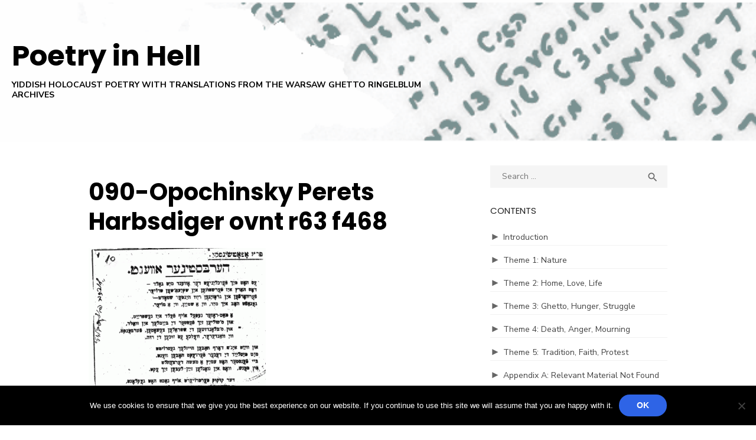

--- FILE ---
content_type: text/html; charset=UTF-8
request_url: https://poetryinhell.org/ghetto-hunger-struggle-2/090-opochinsky-perets-harbsdiger-ovnt-r63-f468/
body_size: 24417
content:
<!-- This page is cached by the Hummingbird Performance plugin v3.18.1 - https://wordpress.org/plugins/hummingbird-performance/. --><!DOCTYPE html>
<html dir="ltr" lang="en-US">
<head>
	<meta charset="UTF-8">
	<meta name="viewport" content="width=device-width, initial-scale=1">
	<link rel="profile" href="http://gmpg.org/xfn/11">
		<title>090-Opochinsky Perets Harbsdiger ovnt r63 f468 | Poetry in Hell</title>

		<!-- All in One SEO 4.9.3 - aioseo.com -->
	<meta name="robots" content="max-image-preview:large" />
	<link rel="canonical" href="https://poetryinhell.org/ghetto-hunger-struggle-2/090-opochinsky-perets-harbsdiger-ovnt-r63-f468/" />
	<meta name="generator" content="All in One SEO (AIOSEO) 4.9.3" />
		<script type="application/ld+json" class="aioseo-schema">
			{"@context":"https:\/\/schema.org","@graph":[{"@type":"BreadcrumbList","@id":"https:\/\/poetryinhell.org\/ghetto-hunger-struggle-2\/090-opochinsky-perets-harbsdiger-ovnt-r63-f468\/#breadcrumblist","itemListElement":[{"@type":"ListItem","@id":"https:\/\/poetryinhell.org#listItem","position":1,"name":"Home","item":"https:\/\/poetryinhell.org","nextItem":{"@type":"ListItem","@id":"https:\/\/poetryinhell.org\/ghetto-hunger-struggle-2\/090-opochinsky-perets-harbsdiger-ovnt-r63-f468\/#listItem","name":"090-Opochinsky Perets Harbsdiger ovnt r63 f468"}},{"@type":"ListItem","@id":"https:\/\/poetryinhell.org\/ghetto-hunger-struggle-2\/090-opochinsky-perets-harbsdiger-ovnt-r63-f468\/#listItem","position":2,"name":"090-Opochinsky Perets Harbsdiger ovnt r63 f468","previousItem":{"@type":"ListItem","@id":"https:\/\/poetryinhell.org#listItem","name":"Home"}}]},{"@type":"ItemPage","@id":"https:\/\/poetryinhell.org\/ghetto-hunger-struggle-2\/090-opochinsky-perets-harbsdiger-ovnt-r63-f468\/#itempage","url":"https:\/\/poetryinhell.org\/ghetto-hunger-struggle-2\/090-opochinsky-perets-harbsdiger-ovnt-r63-f468\/","name":"090-Opochinsky Perets Harbsdiger ovnt r63 f468 | Poetry in Hell","inLanguage":"en-US","isPartOf":{"@id":"https:\/\/poetryinhell.org\/#website"},"breadcrumb":{"@id":"https:\/\/poetryinhell.org\/ghetto-hunger-struggle-2\/090-opochinsky-perets-harbsdiger-ovnt-r63-f468\/#breadcrumblist"},"author":{"@id":"https:\/\/poetryinhell.org\/author\/itzik\/#author"},"creator":{"@id":"https:\/\/poetryinhell.org\/author\/itzik\/#author"},"datePublished":"2010-05-04T15:11:12+12:00","dateModified":"2010-05-04T15:11:12+12:00"},{"@type":"Organization","@id":"https:\/\/poetryinhell.org\/#organization","name":"Poetry in Hell","description":"Yiddish Holocaust Poetry with Translations from the Warsaw Ghetto Ringelblum Archives","url":"https:\/\/poetryinhell.org\/"},{"@type":"Person","@id":"https:\/\/poetryinhell.org\/author\/itzik\/#author","url":"https:\/\/poetryinhell.org\/author\/itzik\/","name":"itzik","image":{"@type":"ImageObject","@id":"https:\/\/poetryinhell.org\/ghetto-hunger-struggle-2\/090-opochinsky-perets-harbsdiger-ovnt-r63-f468\/#authorImage","url":"https:\/\/secure.gravatar.com\/avatar\/bc936a97386bf0e9c9e28977ad9f2248aa7fe7c2e3b94c5b6e606fa9a10b6cf9?s=96&d=mm&r=g","width":96,"height":96,"caption":"itzik"}},{"@type":"WebSite","@id":"https:\/\/poetryinhell.org\/#website","url":"https:\/\/poetryinhell.org\/","name":"Poetry in Hell","description":"Yiddish Holocaust Poetry with Translations from the Warsaw Ghetto Ringelblum Archives","inLanguage":"en-US","publisher":{"@id":"https:\/\/poetryinhell.org\/#organization"}}]}
		</script>
		<!-- All in One SEO -->

<link rel='dns-prefetch' href='//www.googletagmanager.com' />
<link rel='dns-prefetch' href='//fonts.googleapis.com' />
<link href='https://fonts.gstatic.com' crossorigin rel='preconnect' />
<link href='http://fonts.googleapis.com' rel='preconnect' />
<link href='//fonts.gstatic.com' crossorigin='' rel='preconnect' />
<link rel="alternate" type="application/rss+xml" title="Poetry in Hell &raquo; Feed" href="https://poetryinhell.org/feed/" />
<link rel="alternate" type="application/rss+xml" title="Poetry in Hell &raquo; Comments Feed" href="https://poetryinhell.org/comments/feed/" />
<link rel="alternate" title="oEmbed (JSON)" type="application/json+oembed" href="https://poetryinhell.org/wp-json/oembed/1.0/embed?url=https%3A%2F%2Fpoetryinhell.org%2Fghetto-hunger-struggle-2%2F090-opochinsky-perets-harbsdiger-ovnt-r63-f468%2F" />
<link rel="alternate" title="oEmbed (XML)" type="text/xml+oembed" href="https://poetryinhell.org/wp-json/oembed/1.0/embed?url=https%3A%2F%2Fpoetryinhell.org%2Fghetto-hunger-struggle-2%2F090-opochinsky-perets-harbsdiger-ovnt-r63-f468%2F&#038;format=xml" />
<style id='wp-img-auto-sizes-contain-inline-css' type='text/css'>
img:is([sizes=auto i],[sizes^="auto," i]){contain-intrinsic-size:3000px 1500px}
/*# sourceURL=wp-img-auto-sizes-contain-inline-css */
</style>
<style id='wp-emoji-styles-inline-css' type='text/css'>

	img.wp-smiley, img.emoji {
		display: inline !important;
		border: none !important;
		box-shadow: none !important;
		height: 1em !important;
		width: 1em !important;
		margin: 0 0.07em !important;
		vertical-align: -0.1em !important;
		background: none !important;
		padding: 0 !important;
	}
/*# sourceURL=wp-emoji-styles-inline-css */
</style>
<style id='wp-block-library-inline-css' type='text/css'>
:root{--wp-block-synced-color:#7a00df;--wp-block-synced-color--rgb:122,0,223;--wp-bound-block-color:var(--wp-block-synced-color);--wp-editor-canvas-background:#ddd;--wp-admin-theme-color:#007cba;--wp-admin-theme-color--rgb:0,124,186;--wp-admin-theme-color-darker-10:#006ba1;--wp-admin-theme-color-darker-10--rgb:0,107,160.5;--wp-admin-theme-color-darker-20:#005a87;--wp-admin-theme-color-darker-20--rgb:0,90,135;--wp-admin-border-width-focus:2px}@media (min-resolution:192dpi){:root{--wp-admin-border-width-focus:1.5px}}.wp-element-button{cursor:pointer}:root .has-very-light-gray-background-color{background-color:#eee}:root .has-very-dark-gray-background-color{background-color:#313131}:root .has-very-light-gray-color{color:#eee}:root .has-very-dark-gray-color{color:#313131}:root .has-vivid-green-cyan-to-vivid-cyan-blue-gradient-background{background:linear-gradient(135deg,#00d084,#0693e3)}:root .has-purple-crush-gradient-background{background:linear-gradient(135deg,#34e2e4,#4721fb 50%,#ab1dfe)}:root .has-hazy-dawn-gradient-background{background:linear-gradient(135deg,#faaca8,#dad0ec)}:root .has-subdued-olive-gradient-background{background:linear-gradient(135deg,#fafae1,#67a671)}:root .has-atomic-cream-gradient-background{background:linear-gradient(135deg,#fdd79a,#004a59)}:root .has-nightshade-gradient-background{background:linear-gradient(135deg,#330968,#31cdcf)}:root .has-midnight-gradient-background{background:linear-gradient(135deg,#020381,#2874fc)}:root{--wp--preset--font-size--normal:16px;--wp--preset--font-size--huge:42px}.has-regular-font-size{font-size:1em}.has-larger-font-size{font-size:2.625em}.has-normal-font-size{font-size:var(--wp--preset--font-size--normal)}.has-huge-font-size{font-size:var(--wp--preset--font-size--huge)}.has-text-align-center{text-align:center}.has-text-align-left{text-align:left}.has-text-align-right{text-align:right}.has-fit-text{white-space:nowrap!important}#end-resizable-editor-section{display:none}.aligncenter{clear:both}.items-justified-left{justify-content:flex-start}.items-justified-center{justify-content:center}.items-justified-right{justify-content:flex-end}.items-justified-space-between{justify-content:space-between}.screen-reader-text{border:0;clip-path:inset(50%);height:1px;margin:-1px;overflow:hidden;padding:0;position:absolute;width:1px;word-wrap:normal!important}.screen-reader-text:focus{background-color:#ddd;clip-path:none;color:#444;display:block;font-size:1em;height:auto;left:5px;line-height:normal;padding:15px 23px 14px;text-decoration:none;top:5px;width:auto;z-index:100000}html :where(.has-border-color){border-style:solid}html :where([style*=border-top-color]){border-top-style:solid}html :where([style*=border-right-color]){border-right-style:solid}html :where([style*=border-bottom-color]){border-bottom-style:solid}html :where([style*=border-left-color]){border-left-style:solid}html :where([style*=border-width]){border-style:solid}html :where([style*=border-top-width]){border-top-style:solid}html :where([style*=border-right-width]){border-right-style:solid}html :where([style*=border-bottom-width]){border-bottom-style:solid}html :where([style*=border-left-width]){border-left-style:solid}html :where(img[class*=wp-image-]){height:auto;max-width:100%}:where(figure){margin:0 0 1em}html :where(.is-position-sticky){--wp-admin--admin-bar--position-offset:var(--wp-admin--admin-bar--height,0px)}@media screen and (max-width:600px){html :where(.is-position-sticky){--wp-admin--admin-bar--position-offset:0px}}

/*# sourceURL=wp-block-library-inline-css */
</style><style id='collapsing-pages-style-inline-css' type='text/css'>


/*# sourceURL=https://poetryinhell.org/wp-content/plugins/collapsing-pages/build/style-index.css */
</style>
<style id='global-styles-inline-css' type='text/css'>
:root{--wp--preset--aspect-ratio--square: 1;--wp--preset--aspect-ratio--4-3: 4/3;--wp--preset--aspect-ratio--3-4: 3/4;--wp--preset--aspect-ratio--3-2: 3/2;--wp--preset--aspect-ratio--2-3: 2/3;--wp--preset--aspect-ratio--16-9: 16/9;--wp--preset--aspect-ratio--9-16: 9/16;--wp--preset--color--black: #000000;--wp--preset--color--cyan-bluish-gray: #abb8c3;--wp--preset--color--white: #ffffff;--wp--preset--color--pale-pink: #f78da7;--wp--preset--color--vivid-red: #cf2e2e;--wp--preset--color--luminous-vivid-orange: #ff6900;--wp--preset--color--luminous-vivid-amber: #fcb900;--wp--preset--color--light-green-cyan: #7bdcb5;--wp--preset--color--vivid-green-cyan: #00d084;--wp--preset--color--pale-cyan-blue: #8ed1fc;--wp--preset--color--vivid-cyan-blue: #0693e3;--wp--preset--color--vivid-purple: #9b51e0;--wp--preset--color--dark-gray: #222222;--wp--preset--color--medium-gray: #444444;--wp--preset--color--light-gray: #888888;--wp--preset--color--accent: #2e64e6;--wp--preset--gradient--vivid-cyan-blue-to-vivid-purple: linear-gradient(135deg,rgb(6,147,227) 0%,rgb(155,81,224) 100%);--wp--preset--gradient--light-green-cyan-to-vivid-green-cyan: linear-gradient(135deg,rgb(122,220,180) 0%,rgb(0,208,130) 100%);--wp--preset--gradient--luminous-vivid-amber-to-luminous-vivid-orange: linear-gradient(135deg,rgb(252,185,0) 0%,rgb(255,105,0) 100%);--wp--preset--gradient--luminous-vivid-orange-to-vivid-red: linear-gradient(135deg,rgb(255,105,0) 0%,rgb(207,46,46) 100%);--wp--preset--gradient--very-light-gray-to-cyan-bluish-gray: linear-gradient(135deg,rgb(238,238,238) 0%,rgb(169,184,195) 100%);--wp--preset--gradient--cool-to-warm-spectrum: linear-gradient(135deg,rgb(74,234,220) 0%,rgb(151,120,209) 20%,rgb(207,42,186) 40%,rgb(238,44,130) 60%,rgb(251,105,98) 80%,rgb(254,248,76) 100%);--wp--preset--gradient--blush-light-purple: linear-gradient(135deg,rgb(255,206,236) 0%,rgb(152,150,240) 100%);--wp--preset--gradient--blush-bordeaux: linear-gradient(135deg,rgb(254,205,165) 0%,rgb(254,45,45) 50%,rgb(107,0,62) 100%);--wp--preset--gradient--luminous-dusk: linear-gradient(135deg,rgb(255,203,112) 0%,rgb(199,81,192) 50%,rgb(65,88,208) 100%);--wp--preset--gradient--pale-ocean: linear-gradient(135deg,rgb(255,245,203) 0%,rgb(182,227,212) 50%,rgb(51,167,181) 100%);--wp--preset--gradient--electric-grass: linear-gradient(135deg,rgb(202,248,128) 0%,rgb(113,206,126) 100%);--wp--preset--gradient--midnight: linear-gradient(135deg,rgb(2,3,129) 0%,rgb(40,116,252) 100%);--wp--preset--font-size--small: 14px;--wp--preset--font-size--medium: 18px;--wp--preset--font-size--large: 20px;--wp--preset--font-size--x-large: 32px;--wp--preset--font-size--normal: 16px;--wp--preset--font-size--larger: 24px;--wp--preset--font-size--huge: 48px;--wp--preset--spacing--20: 0.44rem;--wp--preset--spacing--30: 0.67rem;--wp--preset--spacing--40: 1rem;--wp--preset--spacing--50: 1.5rem;--wp--preset--spacing--60: 2.25rem;--wp--preset--spacing--70: 3.38rem;--wp--preset--spacing--80: 5.06rem;--wp--preset--shadow--natural: 6px 6px 9px rgba(0, 0, 0, 0.2);--wp--preset--shadow--deep: 12px 12px 50px rgba(0, 0, 0, 0.4);--wp--preset--shadow--sharp: 6px 6px 0px rgba(0, 0, 0, 0.2);--wp--preset--shadow--outlined: 6px 6px 0px -3px rgb(255, 255, 255), 6px 6px rgb(0, 0, 0);--wp--preset--shadow--crisp: 6px 6px 0px rgb(0, 0, 0);}:root { --wp--style--global--content-size: 760px;--wp--style--global--wide-size: 1160px; }:where(body) { margin: 0; }.wp-site-blocks > .alignleft { float: left; margin-right: 2em; }.wp-site-blocks > .alignright { float: right; margin-left: 2em; }.wp-site-blocks > .aligncenter { justify-content: center; margin-left: auto; margin-right: auto; }:where(.wp-site-blocks) > * { margin-block-start: 20px; margin-block-end: 0; }:where(.wp-site-blocks) > :first-child { margin-block-start: 0; }:where(.wp-site-blocks) > :last-child { margin-block-end: 0; }:root { --wp--style--block-gap: 20px; }:root :where(.is-layout-flow) > :first-child{margin-block-start: 0;}:root :where(.is-layout-flow) > :last-child{margin-block-end: 0;}:root :where(.is-layout-flow) > *{margin-block-start: 20px;margin-block-end: 0;}:root :where(.is-layout-constrained) > :first-child{margin-block-start: 0;}:root :where(.is-layout-constrained) > :last-child{margin-block-end: 0;}:root :where(.is-layout-constrained) > *{margin-block-start: 20px;margin-block-end: 0;}:root :where(.is-layout-flex){gap: 20px;}:root :where(.is-layout-grid){gap: 20px;}.is-layout-flow > .alignleft{float: left;margin-inline-start: 0;margin-inline-end: 2em;}.is-layout-flow > .alignright{float: right;margin-inline-start: 2em;margin-inline-end: 0;}.is-layout-flow > .aligncenter{margin-left: auto !important;margin-right: auto !important;}.is-layout-constrained > .alignleft{float: left;margin-inline-start: 0;margin-inline-end: 2em;}.is-layout-constrained > .alignright{float: right;margin-inline-start: 2em;margin-inline-end: 0;}.is-layout-constrained > .aligncenter{margin-left: auto !important;margin-right: auto !important;}.is-layout-constrained > :where(:not(.alignleft):not(.alignright):not(.alignfull)){max-width: var(--wp--style--global--content-size);margin-left: auto !important;margin-right: auto !important;}.is-layout-constrained > .alignwide{max-width: var(--wp--style--global--wide-size);}body .is-layout-flex{display: flex;}.is-layout-flex{flex-wrap: wrap;align-items: center;}.is-layout-flex > :is(*, div){margin: 0;}body .is-layout-grid{display: grid;}.is-layout-grid > :is(*, div){margin: 0;}body{color: #222;font-family: Nunito Sans, -apple-system, BlinkMacSystemFont, Segoe UI, Roboto, Oxygen-Sans, Ubuntu, Cantarell, Helvetica Neue, sans-serif;font-size: 18px;line-height: 1.75;padding-top: 0px;padding-right: 0px;padding-bottom: 0px;padding-left: 0px;}a:where(:not(.wp-element-button)){text-decoration: underline;}h1, h2, h3, h4, h5, h6{color: #000;font-family: Poppins, -apple-system, BlinkMacSystemFont, Segoe UI, Roboto, Oxygen-Sans, Ubuntu, Cantarell, Helvetica Neue, sans-serif;}:root :where(.wp-element-button, .wp-block-button__link){background-color: #222;border-radius: 128px;border-width: 0;color: #fff;font-family: inherit;font-size: inherit;font-style: inherit;font-weight: inherit;letter-spacing: inherit;line-height: inherit;padding-top: 6px;padding-right: 20px;padding-bottom: 6px;padding-left: 20px;text-decoration: none;text-transform: inherit;}.has-black-color{color: var(--wp--preset--color--black) !important;}.has-cyan-bluish-gray-color{color: var(--wp--preset--color--cyan-bluish-gray) !important;}.has-white-color{color: var(--wp--preset--color--white) !important;}.has-pale-pink-color{color: var(--wp--preset--color--pale-pink) !important;}.has-vivid-red-color{color: var(--wp--preset--color--vivid-red) !important;}.has-luminous-vivid-orange-color{color: var(--wp--preset--color--luminous-vivid-orange) !important;}.has-luminous-vivid-amber-color{color: var(--wp--preset--color--luminous-vivid-amber) !important;}.has-light-green-cyan-color{color: var(--wp--preset--color--light-green-cyan) !important;}.has-vivid-green-cyan-color{color: var(--wp--preset--color--vivid-green-cyan) !important;}.has-pale-cyan-blue-color{color: var(--wp--preset--color--pale-cyan-blue) !important;}.has-vivid-cyan-blue-color{color: var(--wp--preset--color--vivid-cyan-blue) !important;}.has-vivid-purple-color{color: var(--wp--preset--color--vivid-purple) !important;}.has-dark-gray-color{color: var(--wp--preset--color--dark-gray) !important;}.has-medium-gray-color{color: var(--wp--preset--color--medium-gray) !important;}.has-light-gray-color{color: var(--wp--preset--color--light-gray) !important;}.has-accent-color{color: var(--wp--preset--color--accent) !important;}.has-black-background-color{background-color: var(--wp--preset--color--black) !important;}.has-cyan-bluish-gray-background-color{background-color: var(--wp--preset--color--cyan-bluish-gray) !important;}.has-white-background-color{background-color: var(--wp--preset--color--white) !important;}.has-pale-pink-background-color{background-color: var(--wp--preset--color--pale-pink) !important;}.has-vivid-red-background-color{background-color: var(--wp--preset--color--vivid-red) !important;}.has-luminous-vivid-orange-background-color{background-color: var(--wp--preset--color--luminous-vivid-orange) !important;}.has-luminous-vivid-amber-background-color{background-color: var(--wp--preset--color--luminous-vivid-amber) !important;}.has-light-green-cyan-background-color{background-color: var(--wp--preset--color--light-green-cyan) !important;}.has-vivid-green-cyan-background-color{background-color: var(--wp--preset--color--vivid-green-cyan) !important;}.has-pale-cyan-blue-background-color{background-color: var(--wp--preset--color--pale-cyan-blue) !important;}.has-vivid-cyan-blue-background-color{background-color: var(--wp--preset--color--vivid-cyan-blue) !important;}.has-vivid-purple-background-color{background-color: var(--wp--preset--color--vivid-purple) !important;}.has-dark-gray-background-color{background-color: var(--wp--preset--color--dark-gray) !important;}.has-medium-gray-background-color{background-color: var(--wp--preset--color--medium-gray) !important;}.has-light-gray-background-color{background-color: var(--wp--preset--color--light-gray) !important;}.has-accent-background-color{background-color: var(--wp--preset--color--accent) !important;}.has-black-border-color{border-color: var(--wp--preset--color--black) !important;}.has-cyan-bluish-gray-border-color{border-color: var(--wp--preset--color--cyan-bluish-gray) !important;}.has-white-border-color{border-color: var(--wp--preset--color--white) !important;}.has-pale-pink-border-color{border-color: var(--wp--preset--color--pale-pink) !important;}.has-vivid-red-border-color{border-color: var(--wp--preset--color--vivid-red) !important;}.has-luminous-vivid-orange-border-color{border-color: var(--wp--preset--color--luminous-vivid-orange) !important;}.has-luminous-vivid-amber-border-color{border-color: var(--wp--preset--color--luminous-vivid-amber) !important;}.has-light-green-cyan-border-color{border-color: var(--wp--preset--color--light-green-cyan) !important;}.has-vivid-green-cyan-border-color{border-color: var(--wp--preset--color--vivid-green-cyan) !important;}.has-pale-cyan-blue-border-color{border-color: var(--wp--preset--color--pale-cyan-blue) !important;}.has-vivid-cyan-blue-border-color{border-color: var(--wp--preset--color--vivid-cyan-blue) !important;}.has-vivid-purple-border-color{border-color: var(--wp--preset--color--vivid-purple) !important;}.has-dark-gray-border-color{border-color: var(--wp--preset--color--dark-gray) !important;}.has-medium-gray-border-color{border-color: var(--wp--preset--color--medium-gray) !important;}.has-light-gray-border-color{border-color: var(--wp--preset--color--light-gray) !important;}.has-accent-border-color{border-color: var(--wp--preset--color--accent) !important;}.has-vivid-cyan-blue-to-vivid-purple-gradient-background{background: var(--wp--preset--gradient--vivid-cyan-blue-to-vivid-purple) !important;}.has-light-green-cyan-to-vivid-green-cyan-gradient-background{background: var(--wp--preset--gradient--light-green-cyan-to-vivid-green-cyan) !important;}.has-luminous-vivid-amber-to-luminous-vivid-orange-gradient-background{background: var(--wp--preset--gradient--luminous-vivid-amber-to-luminous-vivid-orange) !important;}.has-luminous-vivid-orange-to-vivid-red-gradient-background{background: var(--wp--preset--gradient--luminous-vivid-orange-to-vivid-red) !important;}.has-very-light-gray-to-cyan-bluish-gray-gradient-background{background: var(--wp--preset--gradient--very-light-gray-to-cyan-bluish-gray) !important;}.has-cool-to-warm-spectrum-gradient-background{background: var(--wp--preset--gradient--cool-to-warm-spectrum) !important;}.has-blush-light-purple-gradient-background{background: var(--wp--preset--gradient--blush-light-purple) !important;}.has-blush-bordeaux-gradient-background{background: var(--wp--preset--gradient--blush-bordeaux) !important;}.has-luminous-dusk-gradient-background{background: var(--wp--preset--gradient--luminous-dusk) !important;}.has-pale-ocean-gradient-background{background: var(--wp--preset--gradient--pale-ocean) !important;}.has-electric-grass-gradient-background{background: var(--wp--preset--gradient--electric-grass) !important;}.has-midnight-gradient-background{background: var(--wp--preset--gradient--midnight) !important;}.has-small-font-size{font-size: var(--wp--preset--font-size--small) !important;}.has-medium-font-size{font-size: var(--wp--preset--font-size--medium) !important;}.has-large-font-size{font-size: var(--wp--preset--font-size--large) !important;}.has-x-large-font-size{font-size: var(--wp--preset--font-size--x-large) !important;}.has-normal-font-size{font-size: var(--wp--preset--font-size--normal) !important;}.has-larger-font-size{font-size: var(--wp--preset--font-size--larger) !important;}.has-huge-font-size{font-size: var(--wp--preset--font-size--huge) !important;}
/*# sourceURL=global-styles-inline-css */
</style>

<link rel='stylesheet' id='cookie-notice-front-css' href='https://poetryinhell.org/wp-content/plugins/cookie-notice/css/front.min.css?ver=2.5.11' type='text/css' media='all' />
<link rel='stylesheet' id='type-fonts-css' href='https://fonts.googleapis.com/css?family=Nunito+Sans%3A400%2C700%2C300%2C400italic%2C700italic%7CPoppins%3A400%2C700&#038;subset=latin%2Clatin-ext&#038;display=swap' type='text/css' media='all' />
<link rel='stylesheet' id='type-material-icons-css' href='https://fonts.googleapis.com/icon?family=Material+Icons&#038;display=swap' type='text/css' media='all' />
<link rel='stylesheet' id='wphb-1-css' href='https://poetryinhell.org/files/hummingbird-assets/297bf3f5a6d2e30b85d065f4999689fe.css' type='text/css' media='all' />
<style id='wphb-1-inline-css' type='text/css'>

	.site-logo {max-width: none;}
	.site-logo .custom-logo-link {
		display: inline-block;
		line-height: 1;
	}
		.site-logo .custom-logo-link {max-width: 180px;}
		@media screen and (min-width: 720px) {
		.site-logo .custom-logo-link {max-width: 220px;}
		}.header-image {padding-top: 20px;padding-bottom: 20px;}
		.header-image:before {
		content: '';
		position: absolute;
		left: 0;
		top: 0;
		width: 100%;
		height: 100%;
		background-color: #000;
		}.header-image:before {opacity: 0.0;}.site-description {color: #000000;}.site-header {background-color: #ffffff;}
/*# sourceURL=wphb-1-inline-css */
</style>
<script type="text/javascript" id="cookie-notice-front-js-before">
/* <![CDATA[ */
var cnArgs = {"ajaxUrl":"https:\/\/poetryinhell.org\/wp-admin\/admin-ajax.php","nonce":"060f4a418d","hideEffect":"fade","position":"bottom","onScroll":false,"onScrollOffset":100,"onClick":false,"cookieName":"cookie_notice_accepted","cookieTime":2592000,"cookieTimeRejected":2592000,"globalCookie":false,"redirection":false,"cache":true,"revokeCookies":false,"revokeCookiesOpt":"automatic"};

//# sourceURL=cookie-notice-front-js-before
/* ]]> */
</script>
<script type="text/javascript" src="https://poetryinhell.org/wp-content/plugins/cookie-notice/js/front.min.js?ver=2.5.11" id="cookie-notice-front-js"></script>

<!-- Google tag (gtag.js) snippet added by Site Kit -->
<!-- Google Analytics snippet added by Site Kit -->
<script type="text/javascript" src="https://www.googletagmanager.com/gtag/js?id=GT-KFGTZPF" id="google_gtagjs-js" async></script>
<script type="text/javascript" id="google_gtagjs-js-after">
/* <![CDATA[ */
window.dataLayer = window.dataLayer || [];function gtag(){dataLayer.push(arguments);}
gtag("set","linker",{"domains":["poetryinhell.org"]});
gtag("js", new Date());
gtag("set", "developer_id.dZTNiMT", true);
gtag("config", "GT-KFGTZPF");
//# sourceURL=google_gtagjs-js-after
/* ]]> */
</script>
<link rel="https://api.w.org/" href="https://poetryinhell.org/wp-json/" /><link rel="alternate" title="JSON" type="application/json" href="https://poetryinhell.org/wp-json/wp/v2/media/892" /><link rel="EditURI" type="application/rsd+xml" title="RSD" href="https://poetryinhell.org/xmlrpc.php?rsd" />
<meta name="generator" content="WordPress 6.9" />
<link rel='shortlink' href='https://poetryinhell.org/?p=892' />
<meta name="generator" content="Site Kit by Google 1.170.0" /><script type="text/javascript">//<![CDATA[
  function external_links_in_new_windows_loop() {
    if (!document.links) {
      document.links = document.getElementsByTagName('a');
    }
    var change_link = false;
    var force = '';
    var ignore = '';

    for (var t=0; t<document.links.length; t++) {
      var all_links = document.links[t];
      change_link = false;
      
      if(document.links[t].hasAttribute('onClick') == false) {
        // forced if the address starts with http (or also https), but does not link to the current domain
        if(all_links.href.search(/^http/) != -1 && all_links.href.search('poetryinhell.org') == -1 && all_links.href.search(/^#/) == -1) {
          // console.log('Changed ' + all_links.href);
          change_link = true;
        }
          
        if(force != '' && all_links.href.search(force) != -1) {
          // forced
          // console.log('force ' + all_links.href);
          change_link = true;
        }
        
        if(ignore != '' && all_links.href.search(ignore) != -1) {
          // console.log('ignore ' + all_links.href);
          // ignored
          change_link = false;
        }

        if(change_link == true) {
          // console.log('Changed ' + all_links.href);
          document.links[t].setAttribute('onClick', 'javascript:window.open(\'' + all_links.href.replace(/'/g, '') + '\', \'_blank\', \'noopener\'); return false;');
          document.links[t].removeAttribute('target');
        }
      }
    }
  }
  
  // Load
  function external_links_in_new_windows_load(func)
  {  
    var oldonload = window.onload;
    if (typeof window.onload != 'function'){
      window.onload = func;
    } else {
      window.onload = function(){
        oldonload();
        func();
      }
    }
  }

  external_links_in_new_windows_load(external_links_in_new_windows_loop);
  //]]></script>

<script type="text/javascript">
(function(url){
	if(/(?:Chrome\/26\.0\.1410\.63 Safari\/537\.31|WordfenceTestMonBot)/.test(navigator.userAgent)){ return; }
	var addEvent = function(evt, handler) {
		if (window.addEventListener) {
			document.addEventListener(evt, handler, false);
		} else if (window.attachEvent) {
			document.attachEvent('on' + evt, handler);
		}
	};
	var removeEvent = function(evt, handler) {
		if (window.removeEventListener) {
			document.removeEventListener(evt, handler, false);
		} else if (window.detachEvent) {
			document.detachEvent('on' + evt, handler);
		}
	};
	var evts = 'contextmenu dblclick drag dragend dragenter dragleave dragover dragstart drop keydown keypress keyup mousedown mousemove mouseout mouseover mouseup mousewheel scroll'.split(' ');
	var logHuman = function() {
		if (window.wfLogHumanRan) { return; }
		window.wfLogHumanRan = true;
		var wfscr = document.createElement('script');
		wfscr.type = 'text/javascript';
		wfscr.async = true;
		wfscr.src = url + '&r=' + Math.random();
		(document.getElementsByTagName('head')[0]||document.getElementsByTagName('body')[0]).appendChild(wfscr);
		for (var i = 0; i < evts.length; i++) {
			removeEvent(evts[i], logHuman);
		}
	};
	for (var i = 0; i < evts.length; i++) {
		addEvent(evts[i], logHuman);
	}
})('//poetryinhell.org/?wordfence_lh=1&hid=4617F9E55EB6427544BA862D95AFD69D');
</script><style type='text/css'>
</style>
	<style type="text/css">
			.site-title a, .site-title a:hover {
			color: #000000;
		}
		</style>
	<link rel="icon" href="https://poetryinhell.org/files/2018/01/cropped-milkcan-32x32.jpg" sizes="32x32" />
<link rel="icon" href="https://poetryinhell.org/files/2018/01/cropped-milkcan-192x192.jpg" sizes="192x192" />
<link rel="apple-touch-icon" href="https://poetryinhell.org/files/2018/01/cropped-milkcan-180x180.jpg" />
<meta name="msapplication-TileImage" content="https://poetryinhell.org/files/2018/01/cropped-milkcan-270x270.jpg" />
		<style type="text/css" id="wp-custom-css">
			/* Additional CSS by DAM */

/* Left justify title, image,  site description, and page title */
.site-title-centered .header-image .site-title a {
		color: #000	;
	  text-align: left;
}
.site-title-centered .header-image .site-description {
	color: #000;
	font-weight: 700;
	text-align: left
}
.site-title-centered .site-description {
    max-width: 760px;
    margin: 10px auto 0;
        margin-top: 10px;
        margin-right: auto;
        margin-bottom: 0px;
        margin-left: 0;
    padding: 0 20px;
    text-align: left;
    font-size: 14px;
    text-transform: uppercase;
}

.site-title-centered .site-title {
    margin: 10px auto 0;
        margin-top: 10px;
        margin-right: auto;
        margin-bottom: 0px;
        margin-left: auto;
    padding: 0 20px;
    text-align: left;
}

body.single .post .entry-title, body.page .page .entry-title {
    text-align: left;
}

/* Hide navbar - we have this in a widget on the right */
.main-navbar {
   /* text-align: left; */
	  display: none;
}

/* Hide site and theme credits  */
.site-credits, .site-info {
	display: none;
}

/* End Additional CSS by DAM */		</style>
		</head>
<body class="attachment wp-singular attachment-template-default attachmentid-892 attachment-png wp-embed-responsive wp-theme-type cookies-not-set group-blog header-layout1 fimg-classic content-sidebar" >

<a class="skip-link screen-reader-text" href="#content">Skip to content</a>
<div id="page" class="site">

	<div class="mobile-navbar clear">
		<div id="menu-toggle" on="tap:AMP.setState({ampmenu: !ampmenu})" class="menu-toggle" title="Menu">
			<span class="button-toggle"></span>
		</div>
			</div>
	<div id="mobile-sidebar" [class]="ampmenu ? 'mobile-sidebar toggled-on' : 'mobile-sidebar'"  class="mobile-sidebar">
		
	<nav id="mobile-navigation" class="main-navigation mobile-navigation" aria-label="Mobile Menu">
		<ul id="mobile-menu" class="main-menu mobile-menu"><li id="menu-item-4266" class="menu-item menu-item-type-custom menu-item-object-custom menu-item-home menu-item-4266"><a href="https://poetryinhell.org">Home</a></li>
<li id="menu-item-4273" class="menu-item menu-item-type-post_type menu-item-object-page menu-item-4273"><a href="https://poetryinhell.org/nature/">Nature</a></li>
<li id="menu-item-4270" class="menu-item menu-item-type-post_type menu-item-object-page menu-item-4270"><a href="https://poetryinhell.org/home-love-life/">Life</a></li>
<li id="menu-item-4274" class="menu-item menu-item-type-post_type menu-item-object-page menu-item-4274"><a href="https://poetryinhell.org/ghetto-hunger-struggle-2/">Struggle</a></li>
<li id="menu-item-4271" class="menu-item menu-item-type-post_type menu-item-object-page menu-item-4271"><a href="https://poetryinhell.org/death-anger-mourning/">Death</a></li>
<li id="menu-item-4272" class="menu-item menu-item-type-post_type menu-item-object-page menu-item-4272"><a href="https://poetryinhell.org/tradition-faith-protest/">Faith</a></li>
<li id="menu-item-4267" class="menu-item menu-item-type-post_type menu-item-object-page menu-item-4267"><a href="https://poetryinhell.org/about-the-author/">The Author</a></li>
<li id="menu-item-4268" class="menu-item menu-item-type-post_type menu-item-object-page menu-item-4268"><a href="https://poetryinhell.org/contact-us/">Contact</a></li>
</ul>	</nav>
	</div>

	<header id="masthead" class="site-header has-header-image" role="banner">
		
	<div class="site-title-centered">
		
				<div class="header-image" style="background-image: url(https://poetryinhell.org/files/2018/01/header-clipped.png)">
			<div class="header-image-container">
					
				<div class="site-branding">
								<p class="site-title">
				<a href="https://poetryinhell.org/" rel="home">Poetry in Hell</a>
			</p>
													<p class="site-description">Yiddish Holocaust Poetry with Translations from the Warsaw Ghetto Ringelblum Archives</p>
														</div><!-- .site-branding -->
				
				
	<nav class="social-links" aria-label="Social Menu">
			</nav>
			
					</div>
		</div><!-- .header-image-->
			
		<div class="main-navbar">
			<div class="container">
				
	<nav id="site-navigation" class="main-navigation" role="navigation" aria-label="Main Menu">
		<ul id="main-menu" class="main-menu"><li class="menu-item menu-item-type-custom menu-item-object-custom menu-item-home menu-item-4266"><a href="https://poetryinhell.org">Home</a></li>
<li class="menu-item menu-item-type-post_type menu-item-object-page menu-item-4273"><a href="https://poetryinhell.org/nature/">Nature</a></li>
<li class="menu-item menu-item-type-post_type menu-item-object-page menu-item-4270"><a href="https://poetryinhell.org/home-love-life/">Life</a></li>
<li class="menu-item menu-item-type-post_type menu-item-object-page menu-item-4274"><a href="https://poetryinhell.org/ghetto-hunger-struggle-2/">Struggle</a></li>
<li class="menu-item menu-item-type-post_type menu-item-object-page menu-item-4271"><a href="https://poetryinhell.org/death-anger-mourning/">Death</a></li>
<li class="menu-item menu-item-type-post_type menu-item-object-page menu-item-4272"><a href="https://poetryinhell.org/tradition-faith-protest/">Faith</a></li>
<li class="menu-item menu-item-type-post_type menu-item-object-page menu-item-4267"><a href="https://poetryinhell.org/about-the-author/">The Author</a></li>
<li class="menu-item menu-item-type-post_type menu-item-object-page menu-item-4268"><a href="https://poetryinhell.org/contact-us/">Contact</a></li>
</ul>	</nav>
							</div>
		</div>
		
	</div>
		</header><!-- #masthead -->

	
	<div id="content" class="site-content">
		<div class="container">
			<div class="inside">


		
	<div id="primary" class="content-area">
		<main id="main" class="site-main" role="main">

			
<article id="post-892" class="post-892 attachment type-attachment status-inherit hentry">
	
			<header class="entry-header">
			<h1 class="entry-title"><span>090-Opochinsky Perets Harbsdiger ovnt r63 f468</span></h1>		</header><!-- .entry-header -->
				
	<div class="entry-content">
		<p class="attachment"><a href='https://poetryinhell.org/files/2010/05/090-Opochinsky-Perets-Harbsdiger-ovnt-r63-f468-.png'><img fetchpriority="high" decoding="async" width="300" height="270" src="https://poetryinhell.org/files/2010/05/090-Opochinsky-Perets-Harbsdiger-ovnt-r63-f468--300x270.png" class="attachment-medium size-medium" alt="" srcset="https://poetryinhell.org/files/2010/05/090-Opochinsky-Perets-Harbsdiger-ovnt-r63-f468--300x270.png 300w, https://poetryinhell.org/files/2010/05/090-Opochinsky-Perets-Harbsdiger-ovnt-r63-f468-.png 440w" sizes="(max-width: 300px) 100vw, 300px" /></a></p>
	</div><!-- .entry-content -->

	<footer class="entry-footer">
			</footer><!-- .entry-footer -->
	
</article><!-- #post-## -->

		</main><!-- #main -->
	</div><!-- #primary -->



<aside id="secondary" class="sidebar widget-area" role="complementary">
	
		<section id="search-2" class="widget widget_search">
<form role="search" method="get" class="search-form clear" action="https://poetryinhell.org/">
	<label>
		<span class="screen-reader-text">Search for:</span>
		<input type="search" id="s" class="search-field" placeholder="Search &hellip;" value="" name="s" />
	</label>
	<button type="submit" class="search-submit">
		<i class="material-icons md-20 md-middle">&#xE8B6;</i> <span class="screen-reader-text">
		Search</span>
	</button>
</form>
</section><section id="block-3" class="widget widget_block"><div class="wp-block-collapsing-pages"><h2 class='widget-title'>Contents</h2><style type="text/css">#widget-collapsPage-1234-top span.collapsing-pages {
        border:0;
        padding:0;
        margin:0;
        cursor:pointer;
}

#widget-collapsPage-1234-top li.widget_collapspage h2 span.sym {float:right;padding:0 .5em}
#widget-collapsPage-1234-top li.collapsing-pages a.self {font-weight:bold}
#widget-collapsPage-1234-top:before {content:'';}
#widget-collapsPage-1234-top  li.collapsing-pages:before {content:'';}
#widget-collapsPage-1234-top  li.collapsing-pages {list-style-type:none}
#widget-collapsPage-1234-top  li.collapsing-pages{
       padding:0 0 0 1em;
       text-indent:-1em;
}
#widget-collapsPage-1234-top li.collapsing-pages.item:before {content: '\00BB \00A0' !important;}
#widget-collapsPage-1234-top li.collapsing-pages .sym {
   cursor:pointer;
   font-size:1.2em;
   font-family:Arial, Helvetica;
    padding-right:5px;}</style><ul id='widget-collapsPage-1234-top'><li class='collapsing-pages  expand'><span title="Click to expand"  class='collapsing-pages expand'><span class='sym'>&#x25BA;</span></span><a  href='https://poetryinhell.org/' title="Introduction">Introduction</a>
     <div id='collapsPage-11:1234' style='display:none;'><ul>
<li class='collapsing-pages item '><a  href='https://poetryinhell.org/introduction/preface/' title="Preface by Samuel Kassow">Preface by Samuel Kassow</a></li>
<li class='collapsing-pages item '><a  href='https://poetryinhell.org/introduction/forward/' title="Forward by Michael Berenbaum">Forward by Michael Berenbaum</a></li>
<li class='collapsing-pages item '><a  href='https://poetryinhell.org/introduction/author-note/' title="Author&#8217;s note">Author&#8217;s note</a></li>
      </ul>
      </div>
      </li>
<li class='collapsing-pages  expand'><span title="Click to expand"  class='collapsing-pages expand'><span class='sym'>&#x25BA;</span></span><a  href='https://poetryinhell.org/nature/' title="Theme 1: Nature">Theme 1: Nature</a>
     <div id='collapsPage-22:1234' style='display:none;'><ul>
<li class='collapsing-pages item '><a  href='https://poetryinhell.org/nature/zusman-segalovitch-like-a-miracle-spring-vi-a-nes/' title="Zusman Segalovitch: Like a Miracle">Zusman Segalovitch: Like a Miracle</a></li>
<li class='collapsing-pages item '><a  href='https://poetryinhell.org/nature/eliezer-grinberg-summer-mornings-by-the-sea/' title="Eliezer Grinberg: Summer Mornings By The Sea">Eliezer Grinberg: Summer Mornings By The Sea</a></li>
<li class='collapsing-pages item '><a  href='https://poetryinhell.org/nature/ber-horvitz-doctors/' title="Ber Horvitz: Doctors">Ber Horvitz: Doctors</a></li>
<li class='collapsing-pages item '><a  href='https://poetryinhell.org/nature/moishe-kaufman-spring-has-come/' title="Moishe Kaufman: Spring Has Come">Moishe Kaufman: Spring Has Come</a></li>
<li class='collapsing-pages item '><a  href='https://poetryinhell.org/nature/shmuel-yacov-imber-the-grass-is-more-beautiful-2/' title="Shmuel Yacov Imber: The Grass is More Beautiful">Shmuel Yacov Imber: The Grass is More Beautiful</a></li>
<li class='collapsing-pages item '><a  href='https://poetryinhell.org/nature/joseph-rubenshteyn-spring-in-town/' title="Yoseph Rubenshteyn: Spring In Town">Yoseph Rubenshteyn: Spring In Town</a></li>
<li class='collapsing-pages item '><a  href='https://poetryinhell.org/nature/pesakh-vayland-white-swan/' title="Pesakh Vayland: White Swan">Pesakh Vayland: White Swan</a></li>
<li class='collapsing-pages item '><a  href='https://poetryinhell.org/nature/elkhonan-vogler-two-birch-trees-beside-the-road/' title="Elkhonan Vogler: Two Birch Trees Beside The Road">Elkhonan Vogler: Two Birch Trees Beside The Road</a></li>
<li class='collapsing-pages item '><a  href='https://poetryinhell.org/nature/nakhum-yud-the-river/' title="Nokhem Yud: The River">Nokhem Yud: The River</a></li>
<li class='collapsing-pages item '><a  href='https://poetryinhell.org/nature/nokhum-yud-the-young-tree/' title="Nokhem Yud: The Young Tree">Nokhem Yud: The Young Tree</a></li>
<li class='collapsing-pages item '><a  href='https://poetryinhell.org/nature/raizl-zhikhlinski-rain/' title="Raizl Zhikhlinski: Rain">Raizl Zhikhlinski: Rain</a></li>
<li class='collapsing-pages item '><a  href='https://poetryinhell.org/nature/moishe-kaufman-dusk/' title="Moishe Kaufman: Dusk">Moishe Kaufman: Dusk</a></li>
<li class='collapsing-pages item '><a  href='https://poetryinhell.org/nature/moishe-kaufman-the-worms-have-ruined/' title="Moishe Kaufman: The Worms Have Ruined">Moishe Kaufman: The Worms Have Ruined</a></li>
<li class='collapsing-pages item '><a  href='https://poetryinhell.org/nature/unknown-nights/' title="Unknown: Nights">Unknown: Nights</a></li>
<li class='collapsing-pages item '><a  href='https://poetryinhell.org/nature/ber-horvitz-the-sky-is-gray/' title="Ber Horvitz: The Sky Is Gray">Ber Horvitz: The Sky Is Gray</a></li>
<li class='collapsing-pages item '><a  href='https://poetryinhell.org/nature/simkha-shayevitch-balad-of-the-white-night/' title="Simkha Shayevitch: Balad of the White Night">Simkha Shayevitch: Balad of the White Night</a></li>
<li class='collapsing-pages item '><a  href='https://poetryinhell.org/nature/peretz-opochinsky-winter/' title="Peretz Opochinsky: Winter">Peretz Opochinsky: Winter</a></li>
<li class='collapsing-pages item '><a  href='https://poetryinhell.org/nature/zusman-segalovitch-not-just-anyone-comes-here/' title="Zusman Segalovitch: Not Everyone Comes Here">Zusman Segalovitch: Not Everyone Comes Here</a></li>
      </ul>
      </div>
      </li>
<li class='collapsing-pages  expand'><span title="Click to expand"  class='collapsing-pages expand'><span class='sym'>&#x25BA;</span></span><a  href='https://poetryinhell.org/home-love-life/' title="Theme 2: Home, Love, Life">Theme 2: Home, Love, Life</a>
     <div id='collapsPage-129:1234' style='display:none;'><ul>
<li class='collapsing-pages item '><a  href='https://poetryinhell.org/home-love-life/miriam-ulinover-girl-with-bagel/' title="Miriam Ulinover: Girl With Bagel">Miriam Ulinover: Girl With Bagel</a></li>
<li class='collapsing-pages item '><a  href='https://poetryinhell.org/home-love-life/miriam-ulinover-little-antiques-3/' title="Miriam Ulinover: Small Antiques">Miriam Ulinover: Small Antiques</a></li>
<li class='collapsing-pages item '><a  href='https://poetryinhell.org/home-love-life/kalman-lis-a-guest-at-home-2/' title="Kalman Lis: A Guest at Home">Kalman Lis: A Guest at Home</a></li>
<li class='collapsing-pages item '><a  href='https://poetryinhell.org/home-love-life/ber-horowitz-bal-shem-tov-in-the-mountains/' title="Ber Horovitz: Bal Shem Tov in the Mountains">Ber Horovitz: Bal Shem Tov in the Mountains</a></li>
<li class='collapsing-pages item '><a  href='https://poetryinhell.org/home-love-life/ber-horovitz-the-maid-mar/' title="Ber Horovitz: The Maid Mar">Ber Horovitz: The Maid Mar</a></li>
<li class='collapsing-pages item '><a  href='https://poetryinhell.org/home-love-life/yehuesh-blumgarten-folks-motive/' title="Yehuesh&#8211;Shlomo Blumgarten: Folk Theme">Yehuesh&#8211;Shlomo Blumgarten: Folk Theme</a></li>
<li class='collapsing-pages item '><a  href='https://poetryinhell.org/home-love-life/simkha-shayevitch-afternoon-prayer/' title="Simkha Shayevitch: Afternoon Prayer">Simkha Shayevitch: Afternoon Prayer</a></li>
<li class='collapsing-pages item '><a  href='https://poetryinhell.org/home-love-life/rokhl-korn-a-song-of-yesterday/' title="Rokhl Korn: A Song of Yesterday">Rokhl Korn: A Song of Yesterday</a></li>
<li class='collapsing-pages item '><a  href='https://poetryinhell.org/home-love-life/moishe-kaufman-full-of-secrets/' title="Moishe Kaufman: Full of Secrets">Moishe Kaufman: Full of Secrets</a></li>
<li class='collapsing-pages item '><a  href='https://poetryinhell.org/home-love-life/moishe-kaufman-ill-sing-for-the-sun/' title="Moishe Kaufman: I&#8217;ll Sing For The Sun">Moishe Kaufman: I&#8217;ll Sing For The Sun</a></li>
<li class='collapsing-pages item '><a  href='https://poetryinhell.org/home-love-life/moishe-kaufman-without-words/' title="Moishe Kaufman: Without Words">Moishe Kaufman: Without Words</a></li>
<li class='collapsing-pages item '><a  href='https://poetryinhell.org/home-love-life/moishe-kaufman-a-holy-sister-dressed-in-black/' title="Moishe Kaufman: A Holy Sister Dressed in Black">Moishe Kaufman: A Holy Sister Dressed in Black</a></li>
<li class='collapsing-pages item '><a  href='https://poetryinhell.org/home-love-life/moishe-kaufman-youve-forgotten/' title="Moishe Kaufman: You&#8217;ve Forgotten">Moishe Kaufman: You&#8217;ve Forgotten</a></li>
<li class='collapsing-pages item '><a  href='https://poetryinhell.org/home-love-life/ber-horvitz-last-night-in-my-dream/' title="Ber Horvitz: Last Night In My Dream">Ber Horvitz: Last Night In My Dream</a></li>
<li class='collapsing-pages item '><a  href='https://poetryinhell.org/home-love-life/unknown-to-a-girl/' title="Unknown: To A Girl">Unknown: To A Girl</a></li>
<li class='collapsing-pages item '><a  href='https://poetryinhell.org/home-love-life/unknown-you/' title="Unknown: You">Unknown: You</a></li>
<li class='collapsing-pages item '><a  href='https://poetryinhell.org/home-love-life/moishe-kaufman-the-poet/' title="Moishe Kaufman: The Poet">Moishe Kaufman: The Poet</a></li>
<li class='collapsing-pages item '><a  href='https://poetryinhell.org/home-love-life/simkha-segalovitch-this-song/' title="Simkha Segalovitch: This Song">Simkha Segalovitch: This Song</a></li>
<li class='collapsing-pages item '><a  href='https://poetryinhell.org/home-love-life/moishe-kaufman-let-there-come/' title="Moishe Kaufman: Let There Come">Moishe Kaufman: Let There Come</a></li>
<li class='collapsing-pages item '><a  href='https://poetryinhell.org/home-love-life/moishe-kaufman-came-and-went/' title="Moishe Kaufman: Came and Went">Moishe Kaufman: Came and Went</a></li>
<li class='collapsing-pages item '><a  href='https://poetryinhell.org/home-love-life/moishe-kaufman-to-the-sun/' title="Moishe Kaufman: To The Sun">Moishe Kaufman: To The Sun</a></li>
<li class='collapsing-pages item '><a  href='https://poetryinhell.org/home-love-life/moishe-kaufman-come-with-me/' title="Moishe Kaufman: Come With Me">Moishe Kaufman: Come With Me</a></li>
<li class='collapsing-pages item '><a  href='https://poetryinhell.org/home-love-life/moishe-kaufman-let-the-earth-fall-apart/' title="Moishe Kaufman: Let The Earth Fall Apart">Moishe Kaufman: Let The Earth Fall Apart</a></li>
<li class='collapsing-pages item '><a  href='https://poetryinhell.org/home-love-life/kubi-vahl-longing/' title="Kubi Vahl: Longing">Kubi Vahl: Longing</a></li>
<li class='collapsing-pages item '><a  href='https://poetryinhell.org/home-love-life/unknown-hymn-to-lonliness/' title="Unknown: Hymn to Lonliness">Unknown: Hymn to Lonliness</a></li>
<li class='collapsing-pages item '><a  href='https://poetryinhell.org/home-love-life/kalman-lis-a-letter-and-an-answer/' title="Kalman Lis: A Letter and an Answer">Kalman Lis: A Letter and an Answer</a></li>
<li class='collapsing-pages item '><a  href='https://poetryinhell.org/home-love-life/simkha-shayevitch-untitled-first-line-the-girl-says/' title="Simkha Shayevitch: Untitled &#8211;(First Line The Girl Says)">Simkha Shayevitch: Untitled &#8211;(First Line The Girl Says)</a></li>
<li class='collapsing-pages item '><a  href='https://poetryinhell.org/home-love-life/unknown-all-wives/' title="Unknown: All Wives">Unknown: All Wives</a></li>
<li class='collapsing-pages item '><a  href='https://poetryinhell.org/home-love-life/moishe-broderson-michael/' title="Moishe Broderson: Michael">Moishe Broderson: Michael</a></li>
<li class='collapsing-pages item '><a  href='https://poetryinhell.org/home-love-life/moishe-broderson-the-happy-pauper/' title="Moishe Broderson: The Happy Pauper">Moishe Broderson: The Happy Pauper</a></li>
<li class='collapsing-pages item '><a  href='https://poetryinhell.org/home-love-life/moishe-broderson-permanent-wave/' title="Moishe Broderson: Permanent Wave">Moishe Broderson: Permanent Wave</a></li>
<li class='collapsing-pages item '><a  href='https://poetryinhell.org/home-love-life/moishe-broderson-stand-by/' title="Moishe Broderson: Stand In">Moishe Broderson: Stand In</a></li>
<li class='collapsing-pages item '><a  href='https://poetryinhell.org/home-love-life/moishe-broderson-farewell-my-beloved/' title="Moishe Broderson: Farewell My Beloved">Moishe Broderson: Farewell My Beloved</a></li>
<li class='collapsing-pages item '><a  href='https://poetryinhell.org/home-love-life/moishe-broderson-tango/' title="Moishe Broderson: Tango">Moishe Broderson: Tango</a></li>
<li class='collapsing-pages item '><a  href='https://poetryinhell.org/home-love-life/moishe-broderson-waltz/' title="Moishe Broderson: Waltz">Moishe Broderson: Waltz</a></li>
<li class='collapsing-pages item '><a  href='https://poetryinhell.org/home-love-life/moishe-broderson-duet/' title="Moishe Broderson: Duet">Moishe Broderson: Duet</a></li>
<li class='collapsing-pages item '><a  href='https://poetryinhell.org/home-love-life/moishe-broderson-khavele/' title="Moishe Broderson: Khavele">Moishe Broderson: Khavele</a></li>
<li class='collapsing-pages item '><a  href='https://poetryinhell.org/home-love-life/moishe-broderson-balagan-bedlam/' title="Moishe Broderson: Balagan (Bedlam)">Moishe Broderson: Balagan (Bedlam)</a></li>
<li class='collapsing-pages item '><a  href='https://poetryinhell.org/home-love-life/tsentos-pen-club-notes/' title="Tsentos Pen Club Notes">Tsentos Pen Club Notes</a></li>
      </ul>
      </div>
      </li>
<li class='collapsing-pages  expand'><span title="Click to expand"  class='collapsing-pages expand'><span class='sym'>&#x25BA;</span></span><a  href='https://poetryinhell.org/ghetto-hunger-struggle-2/' title="Theme 3: Ghetto, Hunger, Struggle">Theme 3: Ghetto, Hunger, Struggle</a>
     <div id='collapsPage-417:1234' style='display:none;'><ul>
<li class='collapsing-pages item '><a  href='https://poetryinhell.org/ghetto-hunger-struggle-2/unknown-solomon-fragment-for-this-i-would-need-strength/' title="Unknown-Solomon: Fragment-For This I Would Need Strength">Unknown-Solomon: Fragment-For This I Would Need Strength</a></li>
<li class='collapsing-pages item '><a  href='https://poetryinhell.org/ghetto-hunger-struggle-2/berman-l-the-prezes-tvishn-kinder/' title="Berman L. The Prezes Among Children">Berman L. The Prezes Among Children</a></li>
<li class='collapsing-pages item '><a  href='https://poetryinhell.org/ghetto-hunger-struggle-2/berman-l-to-work-2/' title="Berman: L: To Work">Berman: L: To Work</a></li>
<li class='collapsing-pages item '><a  href='https://poetryinhell.org/ghetto-hunger-struggle-2/berman-l-to-work/' title="Horvitz, Ber: From the Poem &#8220;Bread&#8221;">Horvitz, Ber: From the Poem &#8220;Bread&#8221;</a></li>
<li class='collapsing-pages item '><a  href='https://poetryinhell.org/ghetto-hunger-struggle-2/unknown-author-moes-money/' title="Unknown Author: Moes &#8220;Money&#8221;">Unknown Author: Moes &#8220;Money&#8221;</a></li>
<li class='collapsing-pages item '><a  href='https://poetryinhell.org/ghetto-hunger-struggle-2/yitzkhak-viner-let-it-be-quiet-in-my-room/' title="Yitzkhak Viner: Let It Be Quiet In My Room">Yitzkhak Viner: Let It Be Quiet In My Room</a></li>
<li class='collapsing-pages item '><a  href='https://poetryinhell.org/ghetto-hunger-struggle-2/yitzkhak-viner-my-childhood/' title="Yitzkhak Viner: My Childhood">Yitzkhak Viner: My Childhood</a></li>
<li class='collapsing-pages item '><a  href='https://poetryinhell.org/ghetto-hunger-struggle-2/miriam-ulinover-girl-without-soap/' title="Miriam Ulinover: Girl Without Soap">Miriam Ulinover: Girl Without Soap</a></li>
<li class='collapsing-pages item '><a  href='https://poetryinhell.org/ghetto-hunger-struggle-2/miriam-ulinover-girl-without-a-comb/' title="Miriam Ulinover: Girl Without a Comb">Miriam Ulinover: Girl Without a Comb</a></li>
<li class='collapsing-pages item '><a  href='https://poetryinhell.org/ghetto-hunger-struggle-2/unknown-carry-me-little-boat/' title="Moishe Kaufman: Carry Me Little Boat">Moishe Kaufman: Carry Me Little Boat</a></li>
<li class='collapsing-pages item '><a  href='https://poetryinhell.org/ghetto-hunger-struggle-2/miriam-ulinover-girl-all-alone/' title="Miriam Ulinover: Girl All Alone">Miriam Ulinover: Girl All Alone</a></li>
<li class='collapsing-pages item '><a  href='https://poetryinhell.org/ghetto-hunger-struggle-2/perets-opochinsky-autumn-evening/' title="Perets Opochinsky: Autumn Evening">Perets Opochinsky: Autumn Evening</a></li>
<li class='collapsing-pages item '><a  href='https://poetryinhell.org/ghetto-hunger-struggle-2/yitzkhok-katznelson-der-bal/' title="Yitzkhok Katznelson: Der Bal">Yitzkhok Katznelson: Der Bal</a></li>
<li class='collapsing-pages item '><a  href='https://poetryinhell.org/ghetto-hunger-struggle-2/peretz-opochinski-homeless/' title="Peretz Opochinski: Homeless">Peretz Opochinski: Homeless</a></li>
<li class='collapsing-pages item '><a  href='https://poetryinhell.org/ghetto-hunger-struggle-2/perets-opochinski-evening/' title="Perets Opochinski: Evening">Perets Opochinski: Evening</a></li>
<li class='collapsing-pages item '><a  href='https://poetryinhell.org/ghetto-hunger-struggle-2/peretz-opochinski-di-noit/' title="Peretz Opochinski: Poverty">Peretz Opochinski: Poverty</a></li>
<li class='collapsing-pages item '><a  href='https://poetryinhell.org/ghetto-hunger-struggle-2/pesakh-vayland-very-honored-director/' title="Pesakh Vayland: Very Honored Director">Pesakh Vayland: Very Honored Director</a></li>
<li class='collapsing-pages item '><a  href='https://poetryinhell.org/ghetto-hunger-struggle-2/moishe-kaufman-bitter-life/' title="Moishe Kaufman: Bitter Life">Moishe Kaufman: Bitter Life</a></li>
<li class='collapsing-pages item '><a  href='https://poetryinhell.org/ghetto-hunger-struggle-2/kalman-lis-mountain-motive/' title="Kalman Lis: Mountain Theme">Kalman Lis: Mountain Theme</a></li>
<li class='collapsing-pages item '><a  href='https://poetryinhell.org/ghetto-hunger-struggle-2/hershele-danielovitch-my-wife-and-children-are-hungry/' title="Hershele Danielovitch: My Wife and Children are Starving">Hershele Danielovitch: My Wife and Children are Starving</a></li>
<li class='collapsing-pages item '><a  href='https://poetryinhell.org/ghetto-hunger-struggle-2/hershele-danielovitch-who-can-know-what-i-lack/' title="Hershele Danielovitch: Who Can Know What I Lack">Hershele Danielovitch: Who Can Know What I Lack</a></li>
<li class='collapsing-pages item '><a  href='https://poetryinhell.org/ghetto-hunger-struggle-2/unknown-posts-2/' title="Unknown: Posts">Unknown: Posts</a></li>
<li class='collapsing-pages item '><a  href='https://poetryinhell.org/ghetto-hunger-struggle-2/unknown-its-burning/' title="Unknown: It&#8217;s Burning">Unknown: It&#8217;s Burning</a></li>
<li class='collapsing-pages item '><a  href='https://poetryinhell.org/ghetto-hunger-struggle-2/unknown-in-storm-and-dust/' title="Unknown: In Storm and Dust">Unknown: In Storm and Dust</a></li>
<li class='collapsing-pages item '><a  href='https://poetryinhell.org/ghetto-hunger-struggle-2/yitzkhak-viner-good-it-is-to-have-two-eyes/' title="Yitzkhak Viner: Good It Is To Have Two Eyes">Yitzkhak Viner: Good It Is To Have Two Eyes</a></li>
<li class='collapsing-pages item '><a  href='https://poetryinhell.org/ghetto-hunger-struggle-2/unknown-like-a-herd-of-oxen/' title="Unknown: Like A Herd Of Oxen">Unknown: Like A Herd Of Oxen</a></li>
<li class='collapsing-pages item '><a  href='https://poetryinhell.org/ghetto-hunger-struggle-2/moishe-kaufman-the-sun-rises/' title="Moishe Kaufman: The Sun Rises">Moishe Kaufman: The Sun Rises</a></li>
<li class='collapsing-pages item '><a  href='https://poetryinhell.org/ghetto-hunger-struggle-2/yitzkhok-katzenelson-the-great-day-of-my-disaster/' title="Yitzkhok Katzenelson: The Day of My Great Disaster">Yitzkhok Katzenelson: The Day of My Great Disaster</a></li>
      </ul>
      </div>
      </li>
<li class='collapsing-pages  expand'><span title="Click to expand"  class='collapsing-pages expand'><span class='sym'>&#x25BA;</span></span><a  href='https://poetryinhell.org/death-anger-mourning/' title="Theme 4: Death, Anger, Mourning">Theme 4: Death, Anger, Mourning</a>
     <div id='collapsPage-134:1234' style='display:none;'><ul>
<li class='collapsing-pages item '><a  href='https://poetryinhell.org/death-anger-mourning/nokhum-bomze-on-golden-bridge/' title="Nokhum Bomze: On Golden Bridge">Nokhum Bomze: On Golden Bridge</a></li>
<li class='collapsing-pages item '><a  href='https://poetryinhell.org/death-anger-mourning/moishe-kaufman-the-wine-is-bitter/' title="Moishe Kaufman: The Wine Is Bitter">Moishe Kaufman: The Wine Is Bitter</a></li>
<li class='collapsing-pages item '><a  href='https://poetryinhell.org/death-anger-mourning/moishe-kaufman-my-last-request/' title="Moishe Kaufman: My Last Request">Moishe Kaufman: My Last Request</a></li>
<li class='collapsing-pages item '><a  href='https://poetryinhell.org/death-anger-mourning/moishe-kaufman-not-chosen/' title="Moishe Kaufman: Not Chosen">Moishe Kaufman: Not Chosen</a></li>
<li class='collapsing-pages item '><a  href='https://poetryinhell.org/death-anger-mourning/ber-horvitz-my-lament/' title="Ber Horvitz: My Lament">Ber Horvitz: My Lament</a></li>
<li class='collapsing-pages item '><a  href='https://poetryinhell.org/death-anger-mourning/itzkhak-katzenelson-the-chronicle-of-hershele/' title="Yitzkhok Katzenelson: The Chronicle of Hershele">Yitzkhok Katzenelson: The Chronicle of Hershele</a></li>
<li class='collapsing-pages item '><a  href='https://poetryinhell.org/death-anger-mourning/yitzkhok-katznelson-shlomo-zhelikhovsky/' title="Yitzkhok Katznelson: Shlomo Zhelikhovsky">Yitzkhok Katznelson: Shlomo Zhelikhovsky</a></li>
<li class='collapsing-pages item '><a  href='https://poetryinhell.org/death-anger-mourning/izi-kharik-pass-on-pass-on/' title="Izi Kharik: Pass On, Pass On">Izi Kharik: Pass On, Pass On</a></li>
<li class='collapsing-pages item '><a  href='https://poetryinhell.org/death-anger-mourning/itzik-manger-fever-balad/' title="Itzik Manger: Fever Balad">Itzik Manger: Fever Balad</a></li>
<li class='collapsing-pages item '><a  href='https://poetryinhell.org/death-anger-mourning/itzik-manger-night-procession/' title="Itzik Manger: Night Procession">Itzik Manger: Night Procession</a></li>
<li class='collapsing-pages item '><a  href='https://poetryinhell.org/death-anger-mourning/shmel-marvil-poem-to-the-gentlemen/' title="Shmel Marvil: Poem to the Gentlemen">Shmel Marvil: Poem to the Gentlemen</a></li>
<li class='collapsing-pages item '><a  href='https://poetryinhell.org/death-anger-mourning/abo-shtoltzenberg-boys-on-the-square/' title="Aba Shtoltzenberg: Boys on the Square">Aba Shtoltzenberg: Boys on the Square</a></li>
<li class='collapsing-pages item '><a  href='https://poetryinhell.org/death-anger-mourning/yisroel-rabon-a-funeral/' title="Yisroel Rabon: A Funeral">Yisroel Rabon: A Funeral</a></li>
<li class='collapsing-pages item '><a  href='https://poetryinhell.org/death-anger-mourning/yisroel-rabon-pain/' title="Yisroel Rabon: Pain">Yisroel Rabon: Pain</a></li>
<li class='collapsing-pages item '><a  href='https://poetryinhell.org/death-anger-mourning/simkha-shayevitch-the-child-in-autumn/' title="Simkha Shayevitch: The Child In Autumn">Simkha Shayevitch: The Child In Autumn</a></li>
<li class='collapsing-pages item '><a  href='https://poetryinhell.org/death-anger-mourning/simkha-shayevitch-dreams-of-death/' title="Simkha Shayevitch: Dreams of Death">Simkha Shayevitch: Dreams of Death</a></li>
<li class='collapsing-pages item '><a  href='https://poetryinhell.org/death-anger-mourning/simkha-shayevitch-in-my-hands/' title="Simkha Shayevitch: In My Hands">Simkha Shayevitch: In My Hands</a></li>
<li class='collapsing-pages item '><a  href='https://poetryinhell.org/death-anger-mourning/simkha-shayevitch-song-of-a-mother/' title="Simkha Shayevitch: Song Of A Mother">Simkha Shayevitch: Song Of A Mother</a></li>
<li class='collapsing-pages item '><a  href='https://poetryinhell.org/death-anger-mourning/simkha-shayevitch-a-cello-plays/' title="Simkha Shayevitch: A Cello Plays">Simkha Shayevitch: A Cello Plays</a></li>
<li class='collapsing-pages item '><a  href='https://poetryinhell.org/death-anger-mourning/simkha-shayevitch-at-night/' title="Simkha Shayevitch: At Night">Simkha Shayevitch: At Night</a></li>
<li class='collapsing-pages item '><a  href='https://poetryinhell.org/death-anger-mourning/simkha-shayevitch-evening/' title="Simkha Shayevitch: Evening">Simkha Shayevitch: Evening</a></li>
<li class='collapsing-pages item '><a  href='https://poetryinhell.org/death-anger-mourning/simkha-shayevitch-harvest-song/' title="Simkha Shayevitch: Harvest Song">Simkha Shayevitch: Harvest Song</a></li>
<li class='collapsing-pages item '><a  href='https://poetryinhell.org/death-anger-mourning/simkha-shayevitch-my-way/' title="Simkha Shayevitch: My Way">Simkha Shayevitch: My Way</a></li>
<li class='collapsing-pages item '><a  href='https://poetryinhell.org/death-anger-mourning/simkha-shayevitch-october-morning/' title="Simkha Shayevitch: October">Simkha Shayevitch: October</a></li>
<li class='collapsing-pages item '><a  href='https://poetryinhell.org/death-anger-mourning/simkha-shayevitch-the-night-has-rocked/' title="Simkha Shayevitch: The Night">Simkha Shayevitch: The Night</a></li>
<li class='collapsing-pages item '><a  href='https://poetryinhell.org/death-anger-mourning/simkha-shayevitch-the-sun-captured/' title="Simkha Shayevitch: The Sun Captured">Simkha Shayevitch: The Sun Captured</a></li>
<li class='collapsing-pages item '><a  href='https://poetryinhell.org/death-anger-mourning/abraham-vaynman-lament/' title="Abraham Vaynman: Lament">Abraham Vaynman: Lament</a></li>
<li class='collapsing-pages item '><a  href='https://poetryinhell.org/death-anger-mourning/unknown-i-sit-near-still-waters/' title="Unknown: I Sit Near Still Waters">Unknown: I Sit Near Still Waters</a></li>
<li class='collapsing-pages item '><a  href='https://poetryinhell.org/death-anger-mourning/unknown-night/' title="Unknown: Night">Unknown: Night</a></li>
<li class='collapsing-pages item '><a  href='https://poetryinhell.org/death-anger-mourning/yoseph-kirman-after-the-blockade/' title="Yoseph Kirman: After The Blockade">Yoseph Kirman: After The Blockade</a></li>
<li class='collapsing-pages item '><a  href='https://poetryinhell.org/death-anger-mourning/yoseph-kirman-the-eyes-remain-open/' title="Yoseph Kirman: The Eyes Remain Open">Yoseph Kirman: The Eyes Remain Open</a></li>
<li class='collapsing-pages item '><a  href='https://poetryinhell.org/death-anger-mourning/shmuel-marvil-the-street/' title="Shmuel Marvil: The Street">Shmuel Marvil: The Street</a></li>
<li class='collapsing-pages item '><a  href='https://poetryinhell.org/death-anger-mourning/avrom-sutskever-oh-my-brother/' title="Avrom Sutskever: Oh My Brother">Avrom Sutskever: Oh My Brother</a></li>
<li class='collapsing-pages item '><a  href='https://poetryinhell.org/death-anger-mourning/yitzkhok-katznelson-woe-to-you/' title="Yitzkhok Katznelson: Woe To You">Yitzkhok Katznelson: Woe To You</a></li>
<li class='collapsing-pages item '><a  href='https://poetryinhell.org/death-anger-mourning/unknown-in-spring-there-lies-a-trace/' title="Unknown: In Spring There Lies A Trace">Unknown: In Spring There Lies A Trace</a></li>
      </ul>
      </div>
      </li>
<li class='collapsing-pages  expand'><span title="Click to expand"  class='collapsing-pages expand'><span class='sym'>&#x25BA;</span></span><a  href='https://poetryinhell.org/tradition-faith-protest/' title="Theme 5: Tradition, Faith, Protest">Theme 5: Tradition, Faith, Protest</a>
     <div id='collapsPage-136:1234' style='display:none;'><ul>
<li class='collapsing-pages item '><a  href='https://poetryinhell.org/tradition-faith-protest/agudat-israel-good-words/' title="Agudat Israel: Good Words">Agudat Israel: Good Words</a></li>
<li class='collapsing-pages item '><a  href='https://poetryinhell.org/tradition-faith-protest/rifke-galin-one-pair-of-shoes/' title="Rifke Galin: One Pair Of Shoes">Rifke Galin: One Pair Of Shoes</a></li>
<li class='collapsing-pages item '><a  href='https://poetryinhell.org/tradition-faith-protest/class-a-hymn-yiddish-notebook/' title="Class &#8220;A&#8221; Hymn-Yiddish Notebook">Class &#8220;A&#8221; Hymn-Yiddish Notebook</a></li>
<li class='collapsing-pages item '><a  href='https://poetryinhell.org/tradition-faith-protest/smolar-our-school/' title="Smolar: Our School">Smolar: Our School</a></li>
<li class='collapsing-pages item '><a  href='https://poetryinhell.org/tradition-faith-protest/smolar-yiddish-notebook-thoughts-are-free/' title="Smolar-Yiddish Notebook: Thoughts Are Free">Smolar-Yiddish Notebook: Thoughts Are Free</a></li>
<li class='collapsing-pages item '><a  href='https://poetryinhell.org/tradition-faith-protest/moishe-kaufman-knowledge-is-power/' title="Moishe Kaufman: Knowledge is Power">Moishe Kaufman: Knowledge is Power</a></li>
<li class='collapsing-pages item '><a  href='https://poetryinhell.org/tradition-faith-protest/itzik-manger-and-their-little-house/' title="Itzik Manger: And Their Little House">Itzik Manger: And Their Little House</a></li>
<li class='collapsing-pages item '><a  href='https://poetryinhell.org/tradition-faith-protest/itzik-manger-abraham-and-eliezer/' title="Itzik Manger: Abraham and Eliezer">Itzik Manger: Abraham and Eliezer</a></li>
<li class='collapsing-pages item '><a  href='https://poetryinhell.org/tradition-faith-protest/itzik-manger-abraham-and-sarah/' title="Itzik Manger: Abraham and Sarah">Itzik Manger: Abraham and Sarah</a></li>
<li class='collapsing-pages item '><a  href='https://poetryinhell.org/tradition-faith-protest/itzik-manger-mother-sarah-sings-a-lullaby-to-yitzkhak/' title="Itzik Manger: Mother Sarah Sings A Lullaby to Isaac">Itzik Manger: Mother Sarah Sings A Lullaby to Isaac</a></li>
<li class='collapsing-pages item '><a  href='https://poetryinhell.org/tradition-faith-protest/itzik-manger-prayer/' title="Itzik Manger: Prayer">Itzik Manger: Prayer</a></li>
<li class='collapsing-pages item '><a  href='https://poetryinhell.org/tradition-faith-protest/itzik-manger-the-ballad-of-the-podolyer-rabbi/' title="Itzik Manger: The Ballad Of The Podolyer Rabbi">Itzik Manger: The Ballad Of The Podolyer Rabbi</a></li>
<li class='collapsing-pages item '><a  href='https://poetryinhell.org/tradition-faith-protest/kadie-molodovski-for-poor-brides-translated-by-hellerstein/' title="Kadie Molodovski: For Poor Brides (translated by Hellerstein)">Kadie Molodovski: For Poor Brides (translated by Hellerstein)</a></li>
<li class='collapsing-pages item '><a  href='https://poetryinhell.org/tradition-faith-protest/khaim-grade-that-is-me/' title="Khaim Grade: That Is Me">Khaim Grade: That Is Me</a></li>
<li class='collapsing-pages item '><a  href='https://poetryinhell.org/tradition-faith-protest/moishe-broderson-four-sons/' title="Moishe Broderson: Four Sons">Moishe Broderson: Four Sons</a></li>
<li class='collapsing-pages item '><a  href='https://poetryinhell.org/tradition-faith-protest/moishe-broderson-declamation/' title="Moishe Broderson: Declamation">Moishe Broderson: Declamation</a></li>
<li class='collapsing-pages item '><a  href='https://poetryinhell.org/tradition-faith-protest/moishe-broderson-i-am-guilty/' title="Moishe Broderson: I Am Guilty">Moishe Broderson: I Am Guilty</a></li>
<li class='collapsing-pages item '><a  href='https://poetryinhell.org/tradition-faith-protest/unknown-fate/' title="Unknown: Fate">Unknown: Fate</a></li>
<li class='collapsing-pages item '><a  href='https://poetryinhell.org/tradition-faith-protest/unknown-ive-searched-and-searched/' title="Unknown: I&#8217;ve Searched And Searched">Unknown: I&#8217;ve Searched And Searched</a></li>
<li class='collapsing-pages item '><a  href='https://poetryinhell.org/tradition-faith-protest/unknown-to-a-poor-poor-man/' title="Unknown: To A Poor Poor Man">Unknown: To A Poor Poor Man</a></li>
<li class='collapsing-pages item '><a  href='https://poetryinhell.org/tradition-faith-protest/unknown-to-the-mother-of-our-generation/' title="Unknown: To The Mother Of Our Generation">Unknown: To The Mother Of Our Generation</a></li>
<li class='collapsing-pages item '><a  href='https://poetryinhell.org/tradition-faith-protest/kalman-lis-i-sing-a-song-of-rosy-faith/' title="Kalman Lis: I Sing A Song Of Rosy Faith">Kalman Lis: I Sing A Song Of Rosy Faith</a></li>
<li class='collapsing-pages item '><a  href='https://poetryinhell.org/tradition-faith-protest/kalman-lis-world-why-are-you-silent/' title="Kalman Lis: World Why Are You Silent">Kalman Lis: World Why Are You Silent</a></li>
<li class='collapsing-pages item '><a  href='https://poetryinhell.org/tradition-faith-protest/unknown-where-is-god/' title="Unknown: Where Is God?">Unknown: Where Is God?</a></li>
<li class='collapsing-pages item '><a  href='https://poetryinhell.org/tradition-faith-protest/yitzkhok-katzenelson-page-67-third-act-job/' title="Yitzkhok Katzenelson: Job-Page 67, Third Act">Yitzkhok Katzenelson: Job-Page 67, Third Act</a></li>
<li class='collapsing-pages item '><a  href='https://poetryinhell.org/tradition-faith-protest/yitzkhok-katzenelson-job-act-3-page-83/' title="Yitzkhok Katzenelson: Job, Act 3 Page 83">Yitzkhok Katzenelson: Job, Act 3 Page 83</a></li>
<li class='collapsing-pages item '><a  href='https://poetryinhell.org/tradition-faith-protest/yitzkhok-katznelson-song-of-the-radziner/' title="Yitzkhok Katzenelson: Song Of The Radzyner">Yitzkhok Katzenelson: Song Of The Radzyner</a></li>
      </ul>
      </div>
      </li>
<li class='collapsing-pages  expand'><span title="Click to expand"  class='collapsing-pages expand'><span class='sym'>&#x25BA;</span></span><a  href='https://poetryinhell.org/appendix-a-relavant-material-not-found-in-the-ringelblum-archives/' title="Appendix A: Relevant Material Not Found In The Ringelblum Archives">Appendix A: Relevant Material Not Found In The Ringelblum Archives</a>
     <div id='collapsPage-1501:1234' style='display:none;'><ul>
<li class='collapsing-pages item '><a  href='https://poetryinhell.org/appendix-a-relavant-material-not-found-in-the-ringelblum-archives/yitzkhok-katzenelson-introduction-to-an-evening-of-tanakh/' title="Yitzkhok Katzenelson: Introduction To An Evening Of Tanakh">Yitzkhok Katzenelson: Introduction To An Evening Of Tanakh</a></li>
<li class='collapsing-pages item '><a  href='https://poetryinhell.org/appendix-a-relavant-material-not-found-in-the-ringelblum-archives/kalman-lis-little-hands/' title="Kalman Lis: Little Hands">Kalman Lis: Little Hands</a></li>
<li class='collapsing-pages item '><a  href='https://poetryinhell.org/appendix-a-relavant-material-not-found-in-the-ringelblum-archives/semiatitski-khaim-varshe/' title="Semiatitski, Khaim: Varshe">Semiatitski, Khaim: Varshe</a></li>
<li class='collapsing-pages item '><a  href='https://poetryinhell.org/appendix-a-relavant-material-not-found-in-the-ringelblum-archives/marvil-shmuel-letter-to-gitterman/' title="Shmuel Marvil: Letter To Gitterman">Shmuel Marvil: Letter To Gitterman</a></li>
      </ul>
      </div>
      </li>
<li class='collapsing-pages  expand'><span title="Click to expand"  class='collapsing-pages expand'><span class='sym'>&#x25BA;</span></span><a  href='https://poetryinhell.org/appendix-b-brief-biographies-of-authors/' title="Appendix B: Brief Biographies of Authors">Appendix B: Brief Biographies of Authors</a>
     <div id='collapsPage-1537:1234' style='display:none;'><ul>
<li class='collapsing-pages item '><a  href='https://poetryinhell.org/appendix-b-brief-biographies-of-authors/korn-rokhl/' title="Korn, Rokhl">Korn, Rokhl</a></li>
<li class='collapsing-pages item '><a  href='https://poetryinhell.org/appendix-b-brief-biographies-of-authors/list-of-authors-found-on-a-scrap-of-paper/' title="List of Authors Found On A Scrap Of Paper in the Milkcan">List of Authors Found On A Scrap Of Paper in the Milkcan</a></li>
<li class='collapsing-pages item '><a  href='https://poetryinhell.org/appendix-b-brief-biographies-of-authors/leyb-berman-1887-1944/' title="Berman, Leyb 1887-1944">Berman, Leyb 1887-1944</a></li>
<li class='collapsing-pages item '><a  href='https://poetryinhell.org/appendix-b-brief-biographies-of-authors/nakhum-bomze-1906-1954/' title="Bomze, Nakhum: 1906-1954">Bomze, Nakhum: 1906-1954</a></li>
<li class='collapsing-pages item '><a  href='https://poetryinhell.org/appendix-b-brief-biographies-of-authors/moishe-broderzon-1890-1956/' title="Broderzon, Moishe: 1890-1956">Broderzon, Moishe: 1890-1956</a></li>
<li class='collapsing-pages item '><a  href='https://poetryinhell.org/appendix-b-brief-biographies-of-authors/hershele-danielovitch-1882-1941/' title="Danielovitch, Hershele: 1882-1941">Danielovitch, Hershele: 1882-1941</a></li>
<li class='collapsing-pages item '><a  href='https://poetryinhell.org/appendix-b-brief-biographies-of-authors/rifka-galin-1890-1935/' title="Galin, Rifka: 1890-1935">Galin, Rifka: 1890-1935</a></li>
<li class='collapsing-pages item '><a  href='https://poetryinhell.org/appendix-b-brief-biographies-of-authors/khayim-grade-1919-1982/' title="Grade, Khayim: 1919-1982">Grade, Khayim: 1919-1982</a></li>
<li class='collapsing-pages item '><a  href='https://poetryinhell.org/appendix-b-brief-biographies-of-authors/eliezer-greenberg-1896-1977/' title="Greenberg, Eliezer: 1896-1977">Greenberg, Eliezer: 1896-1977</a></li>
<li class='collapsing-pages item '><a  href='https://poetryinhell.org/appendix-b-brief-biographies-of-authors/ber-horowitz-1895-1942/' title="Horowitz, Ber: 1895-1942">Horowitz, Ber: 1895-1942</a></li>
<li class='collapsing-pages item '><a  href='https://poetryinhell.org/appendix-b-brief-biographies-of-authors/shmuel-jacob-imber-1889-1942/' title="Imber, Samuel Jacob: 1889-1942">Imber, Samuel Jacob: 1889-1942</a></li>
<li class='collapsing-pages item '><a  href='https://poetryinhell.org/appendix-b-brief-biographies-of-authors/yitzkhok-katsenelson-1885-1944/' title="Katsenelson, Yitzkhok: 1885-1944">Katsenelson, Yitzkhok: 1885-1944</a></li>
<li class='collapsing-pages item '><a  href='https://poetryinhell.org/appendix-b-brief-biographies-of-authors/moishe-kaufman-1908/' title="Kaufman, Moishe: 1908-?">Kaufman, Moishe: 1908-?</a></li>
<li class='collapsing-pages item '><a  href='https://poetryinhell.org/appendix-b-brief-biographies-of-authors/izi-kharik-1898-1937/' title="Kharik, Izi: 1898-1937">Kharik, Izi: 1898-1937</a></li>
<li class='collapsing-pages item '><a  href='https://poetryinhell.org/appendix-b-brief-biographies-of-authors/yosef-kirman-1896-1943/' title="Kirman, Yosef: 1896-1943">Kirman, Yosef: 1896-1943</a></li>
<li class='collapsing-pages item '><a  href='https://poetryinhell.org/appendix-b-brief-biographies-of-authors/rachel-herring-korn-1898-1982/' title="Korn, Rachel Herring: 1898-1982">Korn, Rachel Herring: 1898-1982</a></li>
<li class='collapsing-pages item '><a  href='https://poetryinhell.org/appendix-b-brief-biographies-of-authors/kalman-lis-1903-1942/' title="Lis, Kalman: 1903-1942">Lis, Kalman: 1903-1942</a></li>
<li class='collapsing-pages item '><a  href='https://poetryinhell.org/appendix-b-brief-biographies-of-authors/itzik-manger-1901-1969/' title="Manger, Itzik: 1901-1969">Manger, Itzik: 1901-1969</a></li>
<li class='collapsing-pages item '><a  href='https://poetryinhell.org/appendix-b-brief-biographies-of-authors/shmuel-marvil-1906-1943/' title="Marvil, Shmuel: 1906-1943">Marvil, Shmuel: 1906-1943</a></li>
<li class='collapsing-pages item '><a  href='https://poetryinhell.org/appendix-b-brief-biographies-of-authors/kadie-molodovsky-1894-1975/' title="Molodovsky, Kadie 1894-1975">Molodovsky, Kadie 1894-1975</a></li>
<li class='collapsing-pages item '><a  href='https://poetryinhell.org/appendix-b-brief-biographies-of-authors/peretz-opochinski-1895-1942-or-1943/' title="Opochinski, Peretz: 1895-1942 or 1943">Opochinski, Peretz: 1895-1942 or 1943</a></li>
<li class='collapsing-pages item '><a  href='https://poetryinhell.org/appendix-b-brief-biographies-of-authors/yisroel-rabon-1900-1941/' title="Rabon, Yisroel: 1900-1941">Rabon, Yisroel: 1900-1941</a></li>
<li class='collapsing-pages item '><a  href='https://poetryinhell.org/appendix-b-brief-biographies-of-authors/yosef-rubinstein-1905-1978/' title="Rubinstein, Yosef: 1905-1978">Rubinstein, Yosef: 1905-1978</a></li>
<li class='collapsing-pages item '><a  href='https://poetryinhell.org/appendix-b-brief-biographies-of-authors/zusman-segalovitch-1884-1949/' title="Segalovitch, Zusman: 1884-1949">Segalovitch, Zusman: 1884-1949</a></li>
<li class='collapsing-pages item '><a  href='https://poetryinhell.org/appendix-b-brief-biographies-of-authors/khayim-semiatitski-1908-1943/' title="Semiatitski, Khaim: 1908-1943">Semiatitski, Khaim: 1908-1943</a></li>
<li class='collapsing-pages item '><a  href='https://poetryinhell.org/appendix-b-brief-biographies-of-authors/simkh-bunin-shayevitch-1907-1944/' title="Shayevitch, Simkha Bunin: 1907-1944">Shayevitch, Simkha Bunin: 1907-1944</a></li>
<li class='collapsing-pages item '><a  href='https://poetryinhell.org/appendix-b-brief-biographies-of-authors/abba-shtoltzenberg-1905-1941/' title="Shtoltzenberg, Abba: 1905-1941">Shtoltzenberg, Abba: 1905-1941</a></li>
<li class='collapsing-pages item '><a  href='https://poetryinhell.org/appendix-b-brief-biographies-of-authors/abraham-sutskever-1913/' title="Sutskever, Abraham: 1913-?">Sutskever, Abraham: 1913-?</a></li>
<li class='collapsing-pages item '><a  href='https://poetryinhell.org/appendix-b-brief-biographies-of-authors/miriam-ulinover-1890-1944/' title="Ulinover, Miriam: 1890-1944">Ulinover, Miriam: 1890-1944</a></li>
<li class='collapsing-pages item '><a  href='https://poetryinhell.org/appendix-b-brief-biographies-of-authors/kubi-vahl-1911-1935/' title="Vahl, Kubi: 1911-1935">Vahl, Kubi: 1911-1935</a></li>
<li class='collapsing-pages item '><a  href='https://poetryinhell.org/appendix-b-brief-biographies-of-authors/pesakh-g-vayland-1869-1942/' title="Vayland, Pesakh G.: 1869-1942">Vayland, Pesakh G.: 1869-1942</a></li>
<li class='collapsing-pages item '><a  href='https://poetryinhell.org/appendix-b-brief-biographies-of-authors/elkhonon-vogler-1907-1969/' title="Vogler,Elkhonon: 1907-1969">Vogler,Elkhonon: 1907-1969</a></li>
<li class='collapsing-pages item '><a  href='https://poetryinhell.org/appendix-b-brief-biographies-of-authors/yehuesh-shlomo-blumgarten-1872-1927/' title="Yehuesh&#8211;Shlomo Blumgarten: 1872-1927">Yehuesh&#8211;Shlomo Blumgarten: 1872-1927</a></li>
<li class='collapsing-pages item '><a  href='https://poetryinhell.org/appendix-b-brief-biographies-of-authors/raisl-rachel-zhikhlinski-1910-2001/' title="Zhikhlinski, Raisl (Rachel): 1910-2001">Zhikhlinski, Raisl (Rachel): 1910-2001</a></li>
      </ul>
      </div>
      </li>
<li class='collapsing-pages  expand'><span title="Click to expand"  class='collapsing-pages expand'><span class='sym'>&#x25BA;</span></span><a  href='https://poetryinhell.org/appendix-c-how-the-archives-were-collected-buried-unearthed-conserved-and-viewed/' title="Appendix C: How the Ringelblum Archives were Collected, Buried, Unearthed, Conserved, and Viewed">Appendix C: How the Ringelblum Archives were Collected, Buried, Unearthed, Conserved, and Viewed</a>
     <div id='collapsPage-4131:1234' style='display:none;'><ul>
<li class='collapsing-pages item '><a  href='https://poetryinhell.org/appendix-c-how-the-archives-were-collected-buried-unearthed-conserved-and-viewed/this-is-how-it-started/' title="This is How it Started">This is How it Started</a></li>
<li class='collapsing-pages item '><a  href='https://poetryinhell.org/appendix-c-how-the-archives-were-collected-buried-unearthed-conserved-and-viewed/three-wills/' title="Three Wills">Three Wills</a></li>
<li class='collapsing-pages item '><a  href='https://poetryinhell.org/appendix-c-how-the-archives-were-collected-buried-unearthed-conserved-and-viewed/how-the-ringelblum-archive-was-unearthed/' title="How the Ringelblum Archive was Unearthed">How the Ringelblum Archive was Unearthed</a></li>
<li class='collapsing-pages item '><a  href='https://poetryinhell.org/appendix-c-how-the-archives-were-collected-buried-unearthed-conserved-and-viewed/how-the-materials-of-the-ringelblum-archives-were-conserved/' title="How The Materials of the Ringelblum Archives Were Conserved">How The Materials of the Ringelblum Archives Were Conserved</a></li>
<li class='collapsing-pages item '><a  href='https://poetryinhell.org/appendix-c-how-the-archives-were-collected-buried-unearthed-conserved-and-viewed/ruined-materials/' title="Ruined Materials">Ruined Materials</a></li>
<li class='collapsing-pages item '><a  href='https://poetryinhell.org/appendix-c-how-the-archives-were-collected-buried-unearthed-conserved-and-viewed/a-look-into-the-papers-of-the-ringelblum-archive/' title="A Look Into The Papers of the Ringelblum Archives">A Look Into The Papers of the Ringelblum Archives</a></li>
<li class='collapsing-pages item '><a  href='https://poetryinhell.org/appendix-c-how-the-archives-were-collected-buried-unearthed-conserved-and-viewed/it-was-still-warsaw/' title="It was Still Warsaw">It was Still Warsaw</a></li>
      </ul>
      </div>
      </li>
<li class='collapsing-pages  expand'><span title="Click to expand"  class='collapsing-pages expand'><span class='sym'>&#x25BA;</span></span><a  href='https://poetryinhell.org/index-by-authors/' title="Index: By Authors">Index: By Authors</a>
     <div id='collapsPage-1820:1234' style='display:none;'><ul>
<li class='collapsing-pages item '><a  href='https://poetryinhell.org/index-by-authors/3911/' title=""></a></li>
<li class='collapsing-pages item '><a  href='https://poetryinhell.org/index-by-authors/index-of-poems-by-author/' title="Agudat Israel">Agudat Israel</a></li>
<li class='collapsing-pages  expand'><span class='collapsing-pages expand'> <span class='sym'>&#x25BA;</span></span><a  href='https://poetryinhell.org/index-by-authors/berman-l/' title="Berman, L">Berman, L</a>
     <div id='collapsPage-2017:1234' style='display:none;'><ul>
<li class='collapsing-pages item '><a  href='https://poetryinhell.org/index-by-authors/berman-l/berman-l-the-prezes-among-children/' title="The Prezes Among Children">The Prezes Among Children</a></li>
<li class='collapsing-pages item '><a  href='https://poetryinhell.org/index-by-authors/berman-l/berman-l-to-work/' title="To Work">To Work</a></li>
      </ul>
      </div>
      </li>
<li class='collapsing-pages  expand'><span class='collapsing-pages expand'> <span class='sym'>&#x25BA;</span></span><a  href='https://poetryinhell.org/index-by-authors/bomze-nakhum/' title="Bomze, Nakhum">Bomze, Nakhum</a>
     <div id='collapsPage-2027:1234' style='display:none;'><ul>
<li class='collapsing-pages item '><a  href='https://poetryinhell.org/index-by-authors/bomze-nakhum/bomze-nokum-on-golden-bridge/' title="On Golden Bridge">On Golden Bridge</a></li>
      </ul>
      </div>
      </li>
<li class='collapsing-pages  expand'><span class='collapsing-pages expand'> <span class='sym'>&#x25BA;</span></span><a  href='https://poetryinhell.org/index-by-authors/broderzon-moishe/' title="Broderzon, Moishe">Broderzon, Moishe</a>
     <div id='collapsPage-2031:1234' style='display:none;'><ul>
<li class='collapsing-pages item '><a  href='https://poetryinhell.org/index-by-authors/broderzon-moishe/broderson-moishe-declamation/' title="Declamation">Declamation</a></li>
<li class='collapsing-pages item '><a  href='https://poetryinhell.org/index-by-authors/broderzon-moishe/broderzon-moishe-duet/' title="Duet">Duet</a></li>
<li class='collapsing-pages item '><a  href='https://poetryinhell.org/index-by-authors/broderzon-moishe/brodezon-moishe-farewell-my-beloved/' title="Farewell My Beloved">Farewell My Beloved</a></li>
<li class='collapsing-pages item '><a  href='https://poetryinhell.org/index-by-authors/broderzon-moishe/broderzon-moishe-four-sons/' title="Four Sons">Four Sons</a></li>
<li class='collapsing-pages item '><a  href='https://poetryinhell.org/index-by-authors/broderzon-moishe/broderzon-moishe-i-am-guilty/' title="I Am Guilty">I Am Guilty</a></li>
<li class='collapsing-pages item '><a  href='https://poetryinhell.org/index-by-authors/broderzon-moishe/broderzon-moishe-khavele/' title="Khavele">Khavele</a></li>
<li class='collapsing-pages item '><a  href='https://poetryinhell.org/index-by-authors/broderzon-moishe/moishe-broderson-madagascar/' title="Madagascar">Madagascar</a></li>
<li class='collapsing-pages item '><a  href='https://poetryinhell.org/index-by-authors/broderzon-moishe/broderzon-moishe-michael/' title="Michael">Michael</a></li>
<li class='collapsing-pages item '><a  href='https://poetryinhell.org/index-by-authors/broderzon-moishe/broderzon-moishe-permanent-wave/' title="Permanent Wave">Permanent Wave</a></li>
<li class='collapsing-pages item '><a  href='https://poetryinhell.org/index-by-authors/broderzon-moishe/broderson-moishe-stand-ins/' title="Stand In">Stand In</a></li>
<li class='collapsing-pages item '><a  href='https://poetryinhell.org/index-by-authors/broderzon-moishe/broderzon-moishe-tango/' title="Tango">Tango</a></li>
<li class='collapsing-pages item '><a  href='https://poetryinhell.org/index-by-authors/broderzon-moishe/broderzon-moishe-the-happy-pauper/' title="The Happy Pauper">The Happy Pauper</a></li>
<li class='collapsing-pages item '><a  href='https://poetryinhell.org/index-by-authors/broderzon-moishe/broderzon-moishe-bedlam-balagan/' title="Bedlam (Balagan)">Bedlam (Balagan)</a></li>
<li class='collapsing-pages item '><a  href='https://poetryinhell.org/index-by-authors/broderzon-moishe/broderzon-moishe-waltz/' title="Waltz">Waltz</a></li>
      </ul>
      </div>
      </li>
<li class='collapsing-pages  expand'><span class='collapsing-pages expand'> <span class='sym'>&#x25BA;</span></span><a  href='https://poetryinhell.org/index-by-authors/danielovitch-hershele/' title="Danielovitch, Hershele">Danielovitch, Hershele</a>
     <div id='collapsPage-2061:1234' style='display:none;'><ul>
<li class='collapsing-pages item '><a  href='https://poetryinhell.org/index-by-authors/danielovitch-hershele/danielovitch-hershele-my-wife-and-children-are-starving/' title="My Wife And Children Are Starving">My Wife And Children Are Starving</a></li>
<li class='collapsing-pages item '><a  href='https://poetryinhell.org/index-by-authors/danielovitch-hershele/danielovitch-hershele-who-can-know-what-i-lack/' title="Who Can Know What I Lack">Who Can Know What I Lack</a></li>
      </ul>
      </div>
      </li>
<li class='collapsing-pages  expand'><span class='collapsing-pages expand'> <span class='sym'>&#x25BA;</span></span><a  href='https://poetryinhell.org/index-by-authors/grade-khaim/' title="Grade, Khaim">Grade, Khaim</a>
     <div id='collapsPage-2068:1234' style='display:none;'><ul>
<li class='collapsing-pages item '><a  href='https://poetryinhell.org/index-by-authors/grade-khaim/grade-khayim-that-is-me/' title="That Is Me">That Is Me</a></li>
      </ul>
      </div>
      </li>
<li class='collapsing-pages  expand'><span class='collapsing-pages expand'> <span class='sym'>&#x25BA;</span></span><a  href='https://poetryinhell.org/index-by-authors/greenberg-eliezer/' title="Grinberg, Eliezer">Grinberg, Eliezer</a>
     <div id='collapsPage-2072:1234' style='display:none;'><ul>
<li class='collapsing-pages item '><a  href='https://poetryinhell.org/index-by-authors/greenberg-eliezer/grinberg-eliezer-summer-mornings-by-the-sea/' title="Summer Mornings By The Sea">Summer Mornings By The Sea</a></li>
      </ul>
      </div>
      </li>
<li class='collapsing-pages  expand'><span class='collapsing-pages expand'> <span class='sym'>&#x25BA;</span></span><a  href='https://poetryinhell.org/index-by-authors/horvitz-ber/' title="Horvitz, Ber">Horvitz, Ber</a>
     <div id='collapsPage-2075:1234' style='display:none;'><ul>
<li class='collapsing-pages item '><a  href='https://poetryinhell.org/index-by-authors/horvitz-ber/horvitz-ber-bal-shem-tov-in-the-mountains/' title="Bal Shem Tov In The Mountains">Bal Shem Tov In The Mountains</a></li>
<li class='collapsing-pages item '><a  href='https://poetryinhell.org/index-by-authors/horvitz-ber/horvitz-ber-doctors/' title="Doctors">Doctors</a></li>
<li class='collapsing-pages item '><a  href='https://poetryinhell.org/index-by-authors/horvitz-ber/horvitz-ber-from-the-poem-bread/' title="From The Poem &#8220;Bread&#8221;">From The Poem &#8220;Bread&#8221;</a></li>
<li class='collapsing-pages item '><a  href='https://poetryinhell.org/index-by-authors/horvitz-ber/horvitz-ber-last-night-in-my-dream/' title="Last Night In My Dream">Last Night In My Dream</a></li>
<li class='collapsing-pages item '><a  href='https://poetryinhell.org/index-by-authors/horvitz-ber/horvitz-ber-my-lament/' title="My Lament">My Lament</a></li>
<li class='collapsing-pages item '><a  href='https://poetryinhell.org/index-by-authors/horvitz-ber/horvitz-ber-the-maid-mar/' title="The Maid Mar!">The Maid Mar!</a></li>
<li class='collapsing-pages item '><a  href='https://poetryinhell.org/index-by-authors/horvitz-ber/horvitz-ber-the-sky-is-gray/' title="The Sky Is Gray">The Sky Is Gray</a></li>
      </ul>
      </div>
      </li>
<li class='collapsing-pages  expand'><span class='collapsing-pages expand'> <span class='sym'>&#x25BA;</span></span><a  href='https://poetryinhell.org/index-by-authors/imber-shmel-yacov/' title="Imber, Shmuel Yacov">Imber, Shmuel Yacov</a>
     <div id='collapsPage-2093:1234' style='display:none;'><ul>
<li class='collapsing-pages item '><a  href='https://poetryinhell.org/index-by-authors/imber-shmel-yacov/imber-shmuel-yakov-the-grass-is-more-beautiful/' title="The Grass Is More Beautiful">The Grass Is More Beautiful</a></li>
      </ul>
      </div>
      </li>
<li class='collapsing-pages  expand'><span class='collapsing-pages expand'> <span class='sym'>&#x25BA;</span></span><a  href='https://poetryinhell.org/index-by-authors/katzenelson-itkhok/' title="Katzenelson, Yitzkhok">Katzenelson, Yitzkhok</a>
     <div id='collapsPage-2098:1234' style='display:none;'><ul>
<li class='collapsing-pages item '><a  href='https://poetryinhell.org/index-by-authors/katzenelson-itkhok/katzenelson-yitzkhak-the-ball/' title="The Ball">The Ball</a></li>
<li class='collapsing-pages item '><a  href='https://poetryinhell.org/index-by-authors/katzenelson-itkhok/katzenelson-yitzkhak-the-day-of-my-great-disaster/' title="The Day Of My Great Disaster">The Day Of My Great Disaster</a></li>
<li class='collapsing-pages item '><a  href='https://poetryinhell.org/index-by-authors/katzenelson-itkhok/katsenelson-yitzkhok-woe-to-you/' title="Woe to you">Woe to you</a></li>
<li class='collapsing-pages item '><a  href='https://poetryinhell.org/index-by-authors/katzenelson-itkhok/katsenelson-yitzkhak-the-chronicle-of-hersheles-death/' title="The Chronicle Of Hershele&#8217;s Death">The Chronicle Of Hershele&#8217;s Death</a></li>
<li class='collapsing-pages item '><a  href='https://poetryinhell.org/index-by-authors/katzenelson-itkhok/katsenelson-yitzkhak-shlomo-jelikhovsky/' title="Shlomo Jelikhovsky">Shlomo Jelikhovsky</a></li>
<li class='collapsing-pages item '><a  href='https://poetryinhell.org/index-by-authors/katzenelson-itkhok/katsenelson-yitzkhok-introduction-to-an-evening-of-tanakh/' title="Introduction To An Evening Of Tanakh">Introduction To An Evening Of Tanakh</a></li>
<li class='collapsing-pages item '><a  href='https://poetryinhell.org/index-by-authors/katzenelson-itkhok/katsenelson-yitzkhak-job-pg-67-fragment/' title="Job-pg. 67 (fragment)">Job-pg. 67 (fragment)</a></li>
<li class='collapsing-pages item '><a  href='https://poetryinhell.org/index-by-authors/katzenelson-itkhok/katsenelson-yitzkhak-job-page-83/' title="Job-pg 83 (fragment)">Job-pg 83 (fragment)</a></li>
<li class='collapsing-pages item '><a  href='https://poetryinhell.org/index-by-authors/katzenelson-itkhok/katznelson-yitzkhak-song-of-the-radziner/' title="Song Of The Radzyner">Song Of The Radzyner</a></li>
      </ul>
      </div>
      </li>
<li class='collapsing-pages  expand'><span class='collapsing-pages expand'> <span class='sym'>&#x25BA;</span></span><a  href='https://poetryinhell.org/index-by-authors/kaufman-moishe/' title="Kaufman, Moishe">Kaufman, Moishe</a>
     <div id='collapsPage-2121:1234' style='display:none;'><ul>
<li class='collapsing-pages item '><a  href='https://poetryinhell.org/index-by-authors/kaufman-moishe/kaufman-moishe-a-holy-sister-dressed-in-black/' title="A Holy Sister Dressed In Black">A Holy Sister Dressed In Black</a></li>
<li class='collapsing-pages item '><a  href='https://poetryinhell.org/index-by-authors/kaufman-moishe/kaufman-moishe-bitter-life/' title="Bitter Life">Bitter Life</a></li>
<li class='collapsing-pages item '><a  href='https://poetryinhell.org/index-by-authors/kaufman-moishe/kaufman-moishe-came-and-went/' title="Came and Went">Came and Went</a></li>
<li class='collapsing-pages item '><a  href='https://poetryinhell.org/index-by-authors/kaufman-moishe/kaufman-moishe-carry-me-little-boat/' title="Carry Me Little Boat">Carry Me Little Boat</a></li>
<li class='collapsing-pages item '><a  href='https://poetryinhell.org/index-by-authors/kaufman-moishe/kaufman-moishe-come-with-me/' title="Come With Me">Come With Me</a></li>
<li class='collapsing-pages item '><a  href='https://poetryinhell.org/index-by-authors/kaufman-moishe/kaufman-moishe-dusk/' title="Dusk">Dusk</a></li>
<li class='collapsing-pages item '><a  href='https://poetryinhell.org/index-by-authors/kaufman-moishe/kaufman-moishe-full-of-secrets/' title="Full Of Secrets">Full Of Secrets</a></li>
<li class='collapsing-pages item '><a  href='https://poetryinhell.org/index-by-authors/kaufman-moishe/kaufman-moishe-ill-sing-for-the-sun/' title="I&#8217;ll Sing For The Sun">I&#8217;ll Sing For The Sun</a></li>
<li class='collapsing-pages item '><a  href='https://poetryinhell.org/index-by-authors/kaufman-moishe/kaufman-moishe-knowledge-is-power/' title="Knowledge Is Power">Knowledge Is Power</a></li>
<li class='collapsing-pages item '><a  href='https://poetryinhell.org/index-by-authors/kaufman-moishe/kaufman-moishe-let-the-earth-fall-apart/' title="Let The Earth Fall Apart">Let The Earth Fall Apart</a></li>
<li class='collapsing-pages item '><a  href='https://poetryinhell.org/index-by-authors/kaufman-moishe/kaufman-moishe-let-there-come/' title="Let There Come">Let There Come</a></li>
<li class='collapsing-pages item '><a  href='https://poetryinhell.org/index-by-authors/kaufman-moishe/kaufman-moishe-my-last-request/' title="My Last Request">My Last Request</a></li>
<li class='collapsing-pages item '><a  href='https://poetryinhell.org/index-by-authors/kaufman-moishe/kaufman-moishe-not-chosen/' title="Not Chosen">Not Chosen</a></li>
<li class='collapsing-pages item '><a  href='https://poetryinhell.org/index-by-authors/kaufman-moishe/kaufman-moishe-spring-has-come/' title="Spring Has Come">Spring Has Come</a></li>
<li class='collapsing-pages item '><a  href='https://poetryinhell.org/index-by-authors/kaufman-moishe/the-poet/' title="The Poet">The Poet</a></li>
<li class='collapsing-pages item '><a  href='https://poetryinhell.org/index-by-authors/kaufman-moishe/the-sun-rises-the-sun-shines/' title="The Sun Rises, The Sun Shines">The Sun Rises, The Sun Shines</a></li>
<li class='collapsing-pages item '><a  href='https://poetryinhell.org/index-by-authors/kaufman-moishe/the-wine-is-bitter/' title="The Wine Is Bitter">The Wine Is Bitter</a></li>
<li class='collapsing-pages item '><a  href='https://poetryinhell.org/index-by-authors/kaufman-moishe/to-the-sun/' title="To The Sun">To The Sun</a></li>
<li class='collapsing-pages item '><a  href='https://poetryinhell.org/index-by-authors/kaufman-moishe/without-words/' title="Without Words">Without Words</a></li>
<li class='collapsing-pages item '><a  href='https://poetryinhell.org/index-by-authors/kaufman-moishe/worms-have-ruined-the-corn/' title="Worms Have Ruined The Corn">Worms Have Ruined The Corn</a></li>
<li class='collapsing-pages item '><a  href='https://poetryinhell.org/index-by-authors/kaufman-moishe/youve-forgotten/' title="You&#8217;ve Forgotten">You&#8217;ve Forgotten</a></li>
      </ul>
      </div>
      </li>
<li class='collapsing-pages  expand'><span class='collapsing-pages expand'> <span class='sym'>&#x25BA;</span></span><a  href='https://poetryinhell.org/index-by-authors/kharik-izi/' title="Kharik, Izi">Kharik, Izi</a>
     <div id='collapsPage-2183:1234' style='display:none;'><ul>
<li class='collapsing-pages item '><a  href='https://poetryinhell.org/index-by-authors/kharik-izi/pass-on-pass-on/' title="Pass On, Pass On">Pass On, Pass On</a></li>
      </ul>
      </div>
      </li>
<li class='collapsing-pages  expand'><span class='collapsing-pages expand'> <span class='sym'>&#x25BA;</span></span><a  href='https://poetryinhell.org/index-by-authors/kirman-yosep/' title="Kirman, Yoseph">Kirman, Yoseph</a>
     <div id='collapsPage-2189:1234' style='display:none;'><ul>
<li class='collapsing-pages item '><a  href='https://poetryinhell.org/index-by-authors/kirman-yosep/after-the-blockade/' title="After The Blockade">After The Blockade</a></li>
<li class='collapsing-pages item '><a  href='https://poetryinhell.org/index-by-authors/kirman-yosep/the-eyes-remain-open/' title="The Eyes Remain Open">The Eyes Remain Open</a></li>
      </ul>
      </div>
      </li>
<li class='collapsing-pages  expand'><span class='collapsing-pages expand'> <span class='sym'>&#x25BA;</span></span><a  href='https://poetryinhell.org/index-by-authors/a-song-of-yesterday/' title="Korn, Rokhl">Korn, Rokhl</a>
     <div id='collapsPage-2200:1234' style='display:none;'><ul>
<li class='collapsing-pages item '><a  href='https://poetryinhell.org/index-by-authors/a-song-of-yesterday/a-song-of-yesterday/' title="A Song Of Yesterday">A Song Of Yesterday</a></li>
      </ul>
      </div>
      </li>
<li class='collapsing-pages  expand'><span class='collapsing-pages expand'> <span class='sym'>&#x25BA;</span></span><a  href='https://poetryinhell.org/index-by-authors/lis-kalman/' title="Lis, Kalman">Lis, Kalman</a>
     <div id='collapsPage-2209:1234' style='display:none;'><ul>
<li class='collapsing-pages item '><a  href='https://poetryinhell.org/index-by-authors/lis-kalman/lis-kalman/' title="A Guest At Home">A Guest At Home</a></li>
<li class='collapsing-pages item '><a  href='https://poetryinhell.org/index-by-authors/lis-kalman/a-letter-and-an-answer/' title="A Letter And An Answer">A Letter And An Answer</a></li>
<li class='collapsing-pages item '><a  href='https://poetryinhell.org/index-by-authors/lis-kalman/i-sing-a-song-of-rosy-faith/' title="I Sing A Song Of Rosy Faith">I Sing A Song Of Rosy Faith</a></li>
<li class='collapsing-pages item '><a  href='https://poetryinhell.org/index-by-authors/lis-kalman/little-hands/' title="Little Hands">Little Hands</a></li>
<li class='collapsing-pages item '><a  href='https://poetryinhell.org/index-by-authors/lis-kalman/mountain-theme/' title="Mountain Theme">Mountain Theme</a></li>
<li class='collapsing-pages item '><a  href='https://poetryinhell.org/index-by-authors/lis-kalman/why-are-you-silent-world/' title="Why Are You Silent World">Why Are You Silent World</a></li>
      </ul>
      </div>
      </li>
<li class='collapsing-pages  expand'><span class='collapsing-pages expand'> <span class='sym'>&#x25BA;</span></span><a  href='https://poetryinhell.org/index-by-authors/manger-itzik/' title="Manger, Itzik">Manger, Itzik</a>
     <div id='collapsPage-2235:1234' style='display:none;'><ul>
<li class='collapsing-pages item '><a  href='https://poetryinhell.org/index-by-authors/manger-itzik/and-their-little-house/' title="And Their Little House">And Their Little House</a></li>
<li class='collapsing-pages item '><a  href='https://poetryinhell.org/index-by-authors/manger-itzik/abraham-and-eliezer/' title="Abraham And Eliezer">Abraham And Eliezer</a></li>
<li class='collapsing-pages item '><a  href='https://poetryinhell.org/index-by-authors/manger-itzik/abraham-and-sarah/' title="Abraham And Sarah">Abraham And Sarah</a></li>
<li class='collapsing-pages item '><a  href='https://poetryinhell.org/index-by-authors/manger-itzik/fever-balad/' title="Fever Balad">Fever Balad</a></li>
<li class='collapsing-pages item '><a  href='https://poetryinhell.org/index-by-authors/manger-itzik/mother-sarah-sings-a-lullabye-to-isaac/' title="Mother Sarah Sings A Lullabye To Isaac">Mother Sarah Sings A Lullabye To Isaac</a></li>
<li class='collapsing-pages item '><a  href='https://poetryinhell.org/index-by-authors/manger-itzik/night-procession/' title="Night Procession">Night Procession</a></li>
<li class='collapsing-pages item '><a  href='https://poetryinhell.org/index-by-authors/manger-itzik/prayer/' title="Prayer">Prayer</a></li>
<li class='collapsing-pages item '><a  href='https://poetryinhell.org/index-by-authors/manger-itzik/the-ballad-of-the-podolyer-rabbi/' title="The Ballad Of The Podolyer Rabbi">The Ballad Of The Podolyer Rabbi</a></li>
      </ul>
      </div>
      </li>
<li class='collapsing-pages  expand'><span class='collapsing-pages expand'> <span class='sym'>&#x25BA;</span></span><a  href='https://poetryinhell.org/index-by-authors/marvil-shmuel/' title="Marvil, Shmuel">Marvil, Shmuel</a>
     <div id='collapsPage-2263:1234' style='display:none;'><ul>
<li class='collapsing-pages item '><a  href='https://poetryinhell.org/index-by-authors/marvil-shmuel/letter-to-gitterman/' title="Letter To Gitterman">Letter To Gitterman</a></li>
<li class='collapsing-pages item '><a  href='https://poetryinhell.org/index-by-authors/marvil-shmuel/poem-to-the-gentlemen/' title="Poem To The Gentlemen">Poem To The Gentlemen</a></li>
<li class='collapsing-pages item '><a  href='https://poetryinhell.org/index-by-authors/marvil-shmuel/the-street/' title="The Street">The Street</a></li>
      </ul>
      </div>
      </li>
<li class='collapsing-pages  expand'><span class='collapsing-pages expand'> <span class='sym'>&#x25BA;</span></span><a  href='https://poetryinhell.org/index-by-authors/molodovsky-kadie/' title="Molodovsky, Kadie">Molodovsky, Kadie</a>
     <div id='collapsPage-2274:1234' style='display:none;'><ul>
<li class='collapsing-pages item '><a  href='https://poetryinhell.org/index-by-authors/molodovsky-kadie/for-poor-brides/' title="For Poor Brides">For Poor Brides</a></li>
      </ul>
      </div>
      </li>
<li class='collapsing-pages  expand'><span class='collapsing-pages expand'> <span class='sym'>&#x25BA;</span></span><a  href='https://poetryinhell.org/index-by-authors/opochinsky-peretz/' title="Opochinsky, Peretz">Opochinsky, Peretz</a>
     <div id='collapsPage-2279:1234' style='display:none;'><ul>
<li class='collapsing-pages item '><a  href='https://poetryinhell.org/index-by-authors/opochinsky-peretz/autumn-evening/' title="Autumn Evening">Autumn Evening</a></li>
<li class='collapsing-pages item '><a  href='https://poetryinhell.org/index-by-authors/opochinsky-peretz/evening/' title="Evening">Evening</a></li>
<li class='collapsing-pages item '><a  href='https://poetryinhell.org/index-by-authors/opochinsky-peretz/homeless/' title="Homeless">Homeless</a></li>
<li class='collapsing-pages item '><a  href='https://poetryinhell.org/index-by-authors/opochinsky-peretz/poverty/' title="Poverty">Poverty</a></li>
<li class='collapsing-pages item '><a  href='https://poetryinhell.org/index-by-authors/opochinsky-peretz/winter/' title="Winter">Winter</a></li>
      </ul>
      </div>
      </li>
<li class='collapsing-pages  expand'><span class='collapsing-pages expand'> <span class='sym'>&#x25BA;</span></span><a  href='https://poetryinhell.org/index-by-authors/rabon-isroel/' title="Rabon, Israel">Rabon, Israel</a>
     <div id='collapsPage-2293:1234' style='display:none;'><ul>
<li class='collapsing-pages item '><a  href='https://poetryinhell.org/index-by-authors/rabon-isroel/a-funeral/' title="A Funeral">A Funeral</a></li>
<li class='collapsing-pages item '><a  href='https://poetryinhell.org/index-by-authors/rabon-isroel/rabon-isroel/' title="Pain">Pain</a></li>
      </ul>
      </div>
      </li>
<li class='collapsing-pages  expand'><span class='collapsing-pages expand'> <span class='sym'>&#x25BA;</span></span><a  href='https://poetryinhell.org/index-by-authors/rubenshteyn-yosef/' title="Rubenshteyn, Yosef">Rubenshteyn, Yosef</a>
     <div id='collapsPage-2303:1234' style='display:none;'><ul>
<li class='collapsing-pages item '><a  href='https://poetryinhell.org/index-by-authors/rubenshteyn-yosef/spring-in-town/' title="Spring In Town">Spring In Town</a></li>
      </ul>
      </div>
      </li>
<li class='collapsing-pages  expand'><span class='collapsing-pages expand'> <span class='sym'>&#x25BA;</span></span><a  href='https://poetryinhell.org/index-by-authors/segalovitch-zusman/' title="Segalovitch, Zusman">Segalovitch, Zusman</a>
     <div id='collapsPage-2308:1234' style='display:none;'><ul>
<li class='collapsing-pages item '><a  href='https://poetryinhell.org/index-by-authors/segalovitch-zusman/like-a-miracle/' title="Like A Miracle">Like A Miracle</a></li>
<li class='collapsing-pages item '><a  href='https://poetryinhell.org/index-by-authors/segalovitch-zusman/not-everyone-comes-here/' title="Not Everyone Comes Here">Not Everyone Comes Here</a></li>
<li class='collapsing-pages item '><a  href='https://poetryinhell.org/index-by-authors/segalovitch-zusman/this-song/' title="This Song">This Song</a></li>
      </ul>
      </div>
      </li>
<li class='collapsing-pages  expand'><span class='collapsing-pages expand'> <span class='sym'>&#x25BA;</span></span><a  href='https://poetryinhell.org/index-by-authors/semiatitsky-chaim/' title="Semiatitsky, Khaim">Semiatitsky, Khaim</a>
     <div id='collapsPage-2321:1234' style='display:none;'><ul>
<li class='collapsing-pages item '><a  href='https://poetryinhell.org/index-by-authors/semiatitsky-chaim/warsaw/' title="Warsaw">Warsaw</a></li>
      </ul>
      </div>
      </li>
<li class='collapsing-pages  expand'><span class='collapsing-pages expand'> <span class='sym'>&#x25BA;</span></span><a  href='https://poetryinhell.org/index-by-authors/shayevitch-simkha/' title="Shayevitch, Simkha">Shayevitch, Simkha</a>
     <div id='collapsPage-2326:1234' style='display:none;'><ul>
<li class='collapsing-pages item '><a  href='https://poetryinhell.org/index-by-authors/shayevitch-simkha/a-cello-plays-a-death-song/' title="A Cello Plays A Death Song">A Cello Plays A Death Song</a></li>
<li class='collapsing-pages item '><a  href='https://poetryinhell.org/index-by-authors/shayevitch-simkha/a-child-in-autumn/' title="A Child In Autumn">A Child In Autumn</a></li>
<li class='collapsing-pages item '><a  href='https://poetryinhell.org/index-by-authors/shayevitch-simkha/afternoon-prayer/' title="Afternoon Prayer">Afternoon Prayer</a></li>
<li class='collapsing-pages item '><a  href='https://poetryinhell.org/index-by-authors/shayevitch-simkha/at-night/' title="At Night">At Night</a></li>
<li class='collapsing-pages item '><a  href='https://poetryinhell.org/index-by-authors/shayevitch-simkha/balad-of-the-white-night/' title="Balad Of The White Night">Balad Of The White Night</a></li>
<li class='collapsing-pages item '><a  href='https://poetryinhell.org/index-by-authors/shayevitch-simkha/dreams-of-death/' title="Dreams of Death">Dreams of Death</a></li>
<li class='collapsing-pages item '><a  href='https://poetryinhell.org/index-by-authors/shayevitch-simkha/evening/' title="Evening">Evening</a></li>
<li class='collapsing-pages item '><a  href='https://poetryinhell.org/index-by-authors/shayevitch-simkha/harvest-song/' title="Harvest Song">Harvest Song</a></li>
<li class='collapsing-pages item '><a  href='https://poetryinhell.org/index-by-authors/shayevitch-simkha/in-my-hands/' title="In My Hands">In My Hands</a></li>
<li class='collapsing-pages item '><a  href='https://poetryinhell.org/index-by-authors/shayevitch-simkha/my-way/' title="My Way">My Way</a></li>
<li class='collapsing-pages item '><a  href='https://poetryinhell.org/index-by-authors/shayevitch-simkha/october/' title="October">October</a></li>
<li class='collapsing-pages item '><a  href='https://poetryinhell.org/index-by-authors/shayevitch-simkha/song-of-a-mother-who-lost-a-child-in-the-war/' title="Song Of A Mother Who Lost A Child In The War">Song Of A Mother Who Lost A Child In The War</a></li>
<li class='collapsing-pages item '><a  href='https://poetryinhell.org/index-by-authors/shayevitch-simkha/the-girl-says-first-line/' title="The Girl Says (First Line)">The Girl Says (First Line)</a></li>
<li class='collapsing-pages item '><a  href='https://poetryinhell.org/index-by-authors/shayevitch-simkha/the-night/' title="The Night">The Night</a></li>
<li class='collapsing-pages item '><a  href='https://poetryinhell.org/index-by-authors/shayevitch-simkha/the-sun-captured-first-line/' title="The Sun Captured (First Line)">The Sun Captured (First Line)</a></li>
      </ul>
      </div>
      </li>
<li class='collapsing-pages  expand'><span class='collapsing-pages expand'> <span class='sym'>&#x25BA;</span></span><a  href='https://poetryinhell.org/index-by-authors/shtoltzenberg-aba/' title="Shtoltzenberg, Aba">Shtoltzenberg, Aba</a>
     <div id='collapsPage-2422:1234' style='display:none;'><ul>
<li class='collapsing-pages item '><a  href='https://poetryinhell.org/index-by-authors/shtoltzenberg-aba/boys-on-the-square/' title="Boys On The Square">Boys On The Square</a></li>
      </ul>
      </div>
      </li>
<li class='collapsing-pages  expand'><span class='collapsing-pages expand'> <span class='sym'>&#x25BA;</span></span><a  href='https://poetryinhell.org/index-by-authors/smolar-wirowski-galin-rifka/' title="Smolar-Wirowski-Galin, Rifka">Smolar-Wirowski-Galin, Rifka</a>
     <div id='collapsPage-2424:1234' style='display:none;'><ul>
<li class='collapsing-pages item '><a  href='https://poetryinhell.org/index-by-authors/smolar-wirowski-galin-rifka/class-a-hymn/' title="Class &#8220;A&#8221; Hymn">Class &#8220;A&#8221; Hymn</a></li>
<li class='collapsing-pages item '><a  href='https://poetryinhell.org/index-by-authors/smolar-wirowski-galin-rifka/one-pair-of-shoes-rifka-galin/' title="One Pair Of Shoes: Rifka Galin">One Pair Of Shoes: Rifka Galin</a></li>
<li class='collapsing-pages item '><a  href='https://poetryinhell.org/index-by-authors/smolar-wirowski-galin-rifka/our-school-smolar/' title="Our School: Smolar">Our School: Smolar</a></li>
<li class='collapsing-pages item '><a  href='https://poetryinhell.org/index-by-authors/smolar-wirowski-galin-rifka/thoughts-are-freeyiddish-notebook-smolar/' title="Thoughts Are Free:Yiddish Notebook (Smolar)">Thoughts Are Free:Yiddish Notebook (Smolar)</a></li>
      </ul>
      </div>
      </li>
<li class='collapsing-pages  expand'><span class='collapsing-pages expand'> <span class='sym'>&#x25BA;</span></span><a  href='https://poetryinhell.org/index-by-authors/sutskever-avrom/' title="Sutskever, Avrom">Sutskever, Avrom</a>
     <div id='collapsPage-2447:1234' style='display:none;'><ul>
<li class='collapsing-pages item '><a  href='https://poetryinhell.org/index-by-authors/sutskever-avrom/oh-my-brother/' title="Oh My Brother">Oh My Brother</a></li>
      </ul>
      </div>
      </li>
<li class='collapsing-pages item '><a  href='https://poetryinhell.org/index-by-authors/tsentos-pen-club-notes/' title="Tsentos Pen Club Notes">Tsentos Pen Club Notes</a></li>
<li class='collapsing-pages  expand'><span class='collapsing-pages expand'> <span class='sym'>&#x25BA;</span></span><a  href='https://poetryinhell.org/index-by-authors/ulinover-miriam/' title="Ulinover, Miriam">Ulinover, Miriam</a>
     <div id='collapsPage-2452:1234' style='display:none;'><ul>
<li class='collapsing-pages item '><a  href='https://poetryinhell.org/index-by-authors/ulinover-miriam/girl-all-alone/' title="Girl All Alone">Girl All Alone</a></li>
<li class='collapsing-pages item '><a  href='https://poetryinhell.org/index-by-authors/ulinover-miriam/girl-with-bagel/' title="Girl With Bagel">Girl With Bagel</a></li>
<li class='collapsing-pages item '><a  href='https://poetryinhell.org/index-by-authors/ulinover-miriam/girl-without-comb/' title="Girl Without Comb">Girl Without Comb</a></li>
<li class='collapsing-pages item '><a  href='https://poetryinhell.org/index-by-authors/ulinover-miriam/girl-without-soap/' title="Girl Without Soap">Girl Without Soap</a></li>
<li class='collapsing-pages item '><a  href='https://poetryinhell.org/index-by-authors/ulinover-miriam/little-antiques/' title="Little Antiques">Little Antiques</a></li>
      </ul>
      </div>
      </li>
<li class='collapsing-pages  expand'><span class='collapsing-pages expand'> <span class='sym'>&#x25BA;</span></span><a  href='https://poetryinhell.org/index-by-authors/unknown-authors/' title="Unknown Authors">Unknown Authors</a>
     <div id='collapsPage-2469:1234' style='display:none;'><ul>
<li class='collapsing-pages item '><a  href='https://poetryinhell.org/index-by-authors/unknown-authors/all-wives/' title="All Wives">All Wives</a></li>
<li class='collapsing-pages item '><a  href='https://poetryinhell.org/index-by-authors/unknown-authors/fate/' title="Fate">Fate</a></li>
<li class='collapsing-pages item '><a  href='https://poetryinhell.org/index-by-authors/unknown-authors/for-this-i-would-nead-strength-solomon-age-13/' title="For This I Would Nead Strength: Solomon, Age 13">For This I Would Nead Strength: Solomon, Age 13</a></li>
<li class='collapsing-pages item '><a  href='https://poetryinhell.org/index-by-authors/unknown-authors/hymn-to-loneliness/' title="Hymn To Loneliness">Hymn To Loneliness</a></li>
<li class='collapsing-pages item '><a  href='https://poetryinhell.org/index-by-authors/unknown-authors/ive-searched-and-searched/' title="I&#8217;ve Searched And Searched">I&#8217;ve Searched And Searched</a></li>
<li class='collapsing-pages item '><a  href='https://poetryinhell.org/index-by-authors/unknown-authors/i-sit-near-still-waters/' title="I Sit Near Still Waters">I Sit Near Still Waters</a></li>
<li class='collapsing-pages item '><a  href='https://poetryinhell.org/index-by-authors/unknown-authors/in-spring-there-lies-a-trace/' title="In Spring There Lies A Trace">In Spring There Lies A Trace</a></li>
<li class='collapsing-pages item '><a  href='https://poetryinhell.org/index-by-authors/unknown-authors/in-storm-andd-dust/' title="In Storm and Dust">In Storm and Dust</a></li>
<li class='collapsing-pages item '><a  href='https://poetryinhell.org/index-by-authors/unknown-authors/its-burning/' title="It&#8217;s Burning">It&#8217;s Burning</a></li>
<li class='collapsing-pages item '><a  href='https://poetryinhell.org/index-by-authors/unknown-authors/like-a-herd-of-oxen/' title="Like A Herd Of Oxen">Like A Herd Of Oxen</a></li>
<li class='collapsing-pages item '><a  href='https://poetryinhell.org/index-by-authors/unknown-authors/money-ai-moes/' title="Money&#8211;Ay Moes">Money&#8211;Ay Moes</a></li>
<li class='collapsing-pages item '><a  href='https://poetryinhell.org/index-by-authors/unknown-authors/night/' title="Night">Night</a></li>
<li class='collapsing-pages item '><a  href='https://poetryinhell.org/index-by-authors/unknown-authors/nights/' title="Nights">Nights</a></li>
<li class='collapsing-pages item '><a  href='https://poetryinhell.org/index-by-authors/unknown-authors/posts/' title="Posts">Posts</a></li>
<li class='collapsing-pages item '><a  href='https://poetryinhell.org/index-by-authors/unknown-authors/to-a-girl/' title="To A Girl">To A Girl</a></li>
<li class='collapsing-pages item '><a  href='https://poetryinhell.org/index-by-authors/unknown-authors/to-a-poor-poor-man/' title="To A Poor Poor Man">To A Poor Poor Man</a></li>
<li class='collapsing-pages item '><a  href='https://poetryinhell.org/index-by-authors/unknown-authors/to-the-mother-of-our-generation/' title="To The Mother Of Our Generation">To The Mother Of Our Generation</a></li>
<li class='collapsing-pages item '><a  href='https://poetryinhell.org/index-by-authors/unknown-authors/where-is-god/' title="Where Is God?">Where Is God?</a></li>
<li class='collapsing-pages item '><a  href='https://poetryinhell.org/index-by-authors/unknown-authors/you/' title="You">You</a></li>
      </ul>
      </div>
      </li>
<li class='collapsing-pages  expand'><span class='collapsing-pages expand'> <span class='sym'>&#x25BA;</span></span><a  href='https://poetryinhell.org/index-by-authors/vahl-kubi/' title="Vahl, Kubi">Vahl, Kubi</a>
     <div id='collapsPage-2556:1234' style='display:none;'><ul>
<li class='collapsing-pages item '><a  href='https://poetryinhell.org/index-by-authors/vahl-kubi/longing/' title="Longing">Longing</a></li>
      </ul>
      </div>
      </li>
<li class='collapsing-pages  expand'><span class='collapsing-pages expand'> <span class='sym'>&#x25BA;</span></span><a  href='https://poetryinhell.org/index-by-authors/vayland-pesakh/' title="Vayland, Pesakh">Vayland, Pesakh</a>
     <div id='collapsPage-2561:1234' style='display:none;'><ul>
<li class='collapsing-pages item '><a  href='https://poetryinhell.org/index-by-authors/vayland-pesakh/very-honored-director/' title="Very Honored Director">Very Honored Director</a></li>
<li class='collapsing-pages item '><a  href='https://poetryinhell.org/index-by-authors/vayland-pesakh/white-swan/' title="White Swan">White Swan</a></li>
      </ul>
      </div>
      </li>
<li class='collapsing-pages  expand'><span class='collapsing-pages expand'> <span class='sym'>&#x25BA;</span></span><a  href='https://poetryinhell.org/index-by-authors/vaynman-abraham/' title="Vaynman, Abraham">Vaynman, Abraham</a>
     <div id='collapsPage-2568:1234' style='display:none;'><ul>
<li class='collapsing-pages item '><a  href='https://poetryinhell.org/index-by-authors/vaynman-abraham/lament/' title="Lament">Lament</a></li>
      </ul>
      </div>
      </li>
<li class='collapsing-pages  expand'><span class='collapsing-pages expand'> <span class='sym'>&#x25BA;</span></span><a  href='https://poetryinhell.org/index-by-authors/viner-itchak/' title="Viner, Itchak">Viner, Itchak</a>
     <div id='collapsPage-2573:1234' style='display:none;'><ul>
<li class='collapsing-pages item '><a  href='https://poetryinhell.org/index-by-authors/viner-itchak/good-it-is-to-have-two-eyes/' title="Good It Is To Have Two Eyes">Good It Is To Have Two Eyes</a></li>
<li class='collapsing-pages item '><a  href='https://poetryinhell.org/index-by-authors/viner-itchak/let-it-be-quiet-in-my-room/' title="Let It Be Quiet In My Room">Let It Be Quiet In My Room</a></li>
<li class='collapsing-pages item '><a  href='https://poetryinhell.org/index-by-authors/viner-itchak/my-childhood/' title="My Childhood">My Childhood</a></li>
<li class='collapsing-pages item '><a  href='https://poetryinhell.org/index-by-authors/viner-itchak/song-of-a-milkmaid/' title="Song Of A Milkmaid">Song Of A Milkmaid</a></li>
      </ul>
      </div>
      </li>
<li class='collapsing-pages  expand'><span class='collapsing-pages expand'> <span class='sym'>&#x25BA;</span></span><a  href='https://poetryinhell.org/index-by-authors/vogler-alkhanon/' title="Vogler, Alkhanon">Vogler, Alkhanon</a>
     <div id='collapsPage-2584:1234' style='display:none;'><ul>
<li class='collapsing-pages item '><a  href='https://poetryinhell.org/index-by-authors/vogler-alkhanon/two-birch-trees-beside-the-road/' title="Two Birch Trees Beside The Road">Two Birch Trees Beside The Road</a></li>
      </ul>
      </div>
      </li>
<li class='collapsing-pages  expand'><span class='collapsing-pages expand'> <span class='sym'>&#x25BA;</span></span><a  href='https://poetryinhell.org/index-by-authors/yehuesh-s-blumgarten/' title="Yehuesh (S. Blumgarten)">Yehuesh (S. Blumgarten)</a>
     <div id='collapsPage-2590:1234' style='display:none;'><ul>
<li class='collapsing-pages item '><a  href='https://poetryinhell.org/index-by-authors/yehuesh-s-blumgarten/folk-theme/' title="Folk Theme">Folk Theme</a></li>
      </ul>
      </div>
      </li>
<li class='collapsing-pages  expand'><span class='collapsing-pages expand'> <span class='sym'>&#x25BA;</span></span><a  href='https://poetryinhell.org/index-by-authors/yud-nokhem/' title="Yud, Nokhem">Yud, Nokhem</a>
     <div id='collapsPage-2597:1234' style='display:none;'><ul>
<li class='collapsing-pages item '><a  href='https://poetryinhell.org/index-by-authors/yud-nokhem/the-river/' title="The River">The River</a></li>
<li class='collapsing-pages item '><a  href='https://poetryinhell.org/index-by-authors/yud-nokhem/the-young-tree/' title="The Young Tree">The Young Tree</a></li>
      </ul>
      </div>
      </li>
<li class='collapsing-pages  expand'><span class='collapsing-pages expand'> <span class='sym'>&#x25BA;</span></span><a  href='https://poetryinhell.org/index-by-authors/zhikhlinski-raizl/' title="Zhikhlinski, Raizl">Zhikhlinski, Raizl</a>
     <div id='collapsPage-2616:1234' style='display:none;'><ul>
<li class='collapsing-pages item '><a  href='https://poetryinhell.org/index-by-authors/zhikhlinski-raizl/rain/' title="Rain">Rain</a></li>
      </ul>
      </div>
      </li>
      </ul>
      </div>
      </li>
<li id='about-the-author-nav' class='collapsing-pages item '><a  href='https://poetryinhell.org/about-the-author/' title="About The Author">About The Author</a>                  </li> <!-- ending page subcat count = 0-->
<li id='contact-us-nav' class='collapsing-pages item '><a  href='https://poetryinhell.org/contact-us/' title="Contact Us">Contact Us</a>                  </li> <!-- ending page subcat count = 0-->
<li id='site-credits-nav' class='collapsing-pages item '><a  href='https://poetryinhell.org/site-credits/' title="Site Credits">Site Credits</a>                  </li> <!-- ending page subcat count = 0-->
<li style='display:none'><script type="text/javascript">
// <![CDATA[

	/* These variables are part of the Collapsing Pages Plugin
	* version: 2.0.3
	* revision: $Id: collapsPage.php 3016094 2024-01-01 11:20:33Z robfelty $
	* Copyright 2007-2023 Robert Felty (robfelty.com)
	*/
var expandSym="&#x25BA;";var collapseSym="&#x25BC;";/*  Collapse Functions, version 3.0
 *
 *--------------------------------------------------------------------------*/
String.prototype.trim = function() {
  return this.replace(/^\s+|\s+$/g,"");
}

function createCookie(name,value,days) {
  if (days) {
    var date = new Date();
    date.setTime(date.getTime()+(days*24*60*60*1000));
    var expires = "; expires="+date.toGMTString();
  } else {
    var expires = "";
  }
  document.cookie = name+"="+value+expires+"; path=/";
}

function readCookie(name) {
  var nameEQ = name + "=";
  var ca = document.cookie.split(';');
  for(var i=0;i < ca.length;i++) {
    var c = ca[i];
    while (c.charAt(0)==' ') {
      c = c.substring(1,c.length);
    }
    if (c.indexOf(nameEQ) == 0) {
      return c.substring(nameEQ.length,c.length);
    }
  }
  return null;
}

function eraseCookie(name) {
  createCookie(name,"",-1);
}

function addExpandCollapseNew(widgetRoot, expandSym, collapseSym, accordion) {
	widgetRoot.querySelectorAll( 'span.collapsing-pages').forEach(item => {
		item.addEventListener('click', event => {
			if (accordion==1) {
				let theSpan = item.parentElement.parentElement.querySelector('span.collapse');
				let theDiv = theSpan.parentElement.querySelector('div');
				theDiv.style.display = 'none';
				theSpan.classList.remove('collapse');
				theSpan.classList.add('expand');
				let divId = theDiv.getAttribute("id");
				createCookie(divId, 0, 7);
			  widgetRoot.querySelectorAll( '.expand .sym').forEach(item => { item.innerHTML = expandSym;});
			}
			expandCollapsePage(item, expandSym, collapseSym, accordion );
			return false;
		})
	});
}

function expandCollapsePage(symbol, expandSym, collapseSym, accordion ) {
		let newDiv = symbol.parentElement.querySelector('div');
		let divId = newDiv.getAttribute("id");

		// calling again here to add to sub-pages, which may not have been in the DOM before
		//addExpandCollapseNew( newDiv, expandSym, collapseSym, accordion );
	//newDiv.style.maxHeight = newDiv.scrollHeight + "px";
	if (symbol.classList.contains('expand')) {
		newDiv.style.display = 'block';
		symbol.classList.remove('expand');
		symbol.classList.add('collapse');
		symbol.querySelector('.sym').innerHTML = collapseSym;
		createCookie(divId, 1, 7);
	} else {
		newDiv.style.display = 'none';
		symbol.classList.remove('collapse');
		symbol.classList.add('expand');
		symbol.querySelector('.sym').innerHTML = expandSym;
		createCookie(divId, 0, 7);
	}
}

widgetRoot = document.querySelector( '#widget-collapsPage-1234-top' );addExpandCollapseNew(widgetRoot, '&#x25BA;', '&#x25BC;', 0 );
// ]]>
</script></li>
</ul></div></section>	
	</aside><!-- #secondary -->



			</div><!-- .inside -->
		</div><!-- .container -->
	</div><!-- #content -->

	<footer id="colophon" class="site-footer" role="contentinfo">

		
					<div class="widget-area" role="complementary">
				<div class="container">
					<div class="row">
						<div class="col-12 col-sm-12" id="footer-area-4">
							<aside id="text-4" class="widget widget_text">			<div class="textwidget"><p>Each work in this collection may be copied freely but not modified in any way under a <a href="https://creativecommons.org/licenses/by-nd/3.0/" rel="license">Creative Commons Attribution-NoDerivs 3.0 Unported License</a>, and each copy requires attribution to the original authors themselves for the Yiddish text and Sarah Traister Moskovitz for the translations to English.</p>
<p><a rel="license" href="https://creativecommons.org/licenses/by-nd/3.0/"><img decoding="async" alt="Creative Commons License" style="border-width:0" src="https://i.creativecommons.org/l/by-nd/3.0/88x31.png"/></a></p>
</div>
		</aside>						</div>
					</div>
				</div><!-- .container -->
			</div><!-- .widget-area -->
		
		<div class="footer-copy">
			<div class="container">
				<div class="row">
					<div class="col-6 col-sm-12">
						<div class="site-credits">&copy; 2026 Poetry in Hell</div>
					</div>
					<div class="col-6 col-sm-12">
						<div class="site-info">
							<a href="https://wordpress.org/">Powered by WordPress</a>
							<span class="sep"> / </span>
							<a href="https://www.designlabthemes.com/" rel="nofollow">Theme by Design Lab</a>
						</div><!-- .site-info -->
					</div>
				</div>
			</div><!-- .container -->
		</div><!-- .footer-copy -->

	</footer><!-- #colophon -->
</div><!-- #page -->

<span id="mobile-sidebar-overlay" on="tap:AMP.setState({ampmenu: !ampmenu})" class="mobile-sidebar-overlay"></span>
<script type="speculationrules">
{"prefetch":[{"source":"document","where":{"and":[{"href_matches":"/*"},{"not":{"href_matches":["/wp-*.php","/wp-admin/*","/files/*","/wp-content/*","/wp-content/plugins/*","/wp-content/themes/type/*","/*\\?(.+)"]}},{"not":{"selector_matches":"a[rel~=\"nofollow\"]"}},{"not":{"selector_matches":".no-prefetch, .no-prefetch a"}}]},"eagerness":"conservative"}]}
</script>
<script type="text/javascript" src="https://poetryinhell.org/files/hummingbird-assets/6480619715294a6650323b93c5f3f163.js" id="type-script-js"></script>
<script id="wp-emoji-settings" type="application/json">
{"baseUrl":"https://s.w.org/images/core/emoji/17.0.2/72x72/","ext":".png","svgUrl":"https://s.w.org/images/core/emoji/17.0.2/svg/","svgExt":".svg","source":{"concatemoji":"https://poetryinhell.org/wp-includes/js/wp-emoji-release.min.js?ver=6.9"}}
</script>
<script type="module">
/* <![CDATA[ */
/*! This file is auto-generated */
const a=JSON.parse(document.getElementById("wp-emoji-settings").textContent),o=(window._wpemojiSettings=a,"wpEmojiSettingsSupports"),s=["flag","emoji"];function i(e){try{var t={supportTests:e,timestamp:(new Date).valueOf()};sessionStorage.setItem(o,JSON.stringify(t))}catch(e){}}function c(e,t,n){e.clearRect(0,0,e.canvas.width,e.canvas.height),e.fillText(t,0,0);t=new Uint32Array(e.getImageData(0,0,e.canvas.width,e.canvas.height).data);e.clearRect(0,0,e.canvas.width,e.canvas.height),e.fillText(n,0,0);const a=new Uint32Array(e.getImageData(0,0,e.canvas.width,e.canvas.height).data);return t.every((e,t)=>e===a[t])}function p(e,t){e.clearRect(0,0,e.canvas.width,e.canvas.height),e.fillText(t,0,0);var n=e.getImageData(16,16,1,1);for(let e=0;e<n.data.length;e++)if(0!==n.data[e])return!1;return!0}function u(e,t,n,a){switch(t){case"flag":return n(e,"\ud83c\udff3\ufe0f\u200d\u26a7\ufe0f","\ud83c\udff3\ufe0f\u200b\u26a7\ufe0f")?!1:!n(e,"\ud83c\udde8\ud83c\uddf6","\ud83c\udde8\u200b\ud83c\uddf6")&&!n(e,"\ud83c\udff4\udb40\udc67\udb40\udc62\udb40\udc65\udb40\udc6e\udb40\udc67\udb40\udc7f","\ud83c\udff4\u200b\udb40\udc67\u200b\udb40\udc62\u200b\udb40\udc65\u200b\udb40\udc6e\u200b\udb40\udc67\u200b\udb40\udc7f");case"emoji":return!a(e,"\ud83e\u1fac8")}return!1}function f(e,t,n,a){let r;const o=(r="undefined"!=typeof WorkerGlobalScope&&self instanceof WorkerGlobalScope?new OffscreenCanvas(300,150):document.createElement("canvas")).getContext("2d",{willReadFrequently:!0}),s=(o.textBaseline="top",o.font="600 32px Arial",{});return e.forEach(e=>{s[e]=t(o,e,n,a)}),s}function r(e){var t=document.createElement("script");t.src=e,t.defer=!0,document.head.appendChild(t)}a.supports={everything:!0,everythingExceptFlag:!0},new Promise(t=>{let n=function(){try{var e=JSON.parse(sessionStorage.getItem(o));if("object"==typeof e&&"number"==typeof e.timestamp&&(new Date).valueOf()<e.timestamp+604800&&"object"==typeof e.supportTests)return e.supportTests}catch(e){}return null}();if(!n){if("undefined"!=typeof Worker&&"undefined"!=typeof OffscreenCanvas&&"undefined"!=typeof URL&&URL.createObjectURL&&"undefined"!=typeof Blob)try{var e="postMessage("+f.toString()+"("+[JSON.stringify(s),u.toString(),c.toString(),p.toString()].join(",")+"));",a=new Blob([e],{type:"text/javascript"});const r=new Worker(URL.createObjectURL(a),{name:"wpTestEmojiSupports"});return void(r.onmessage=e=>{i(n=e.data),r.terminate(),t(n)})}catch(e){}i(n=f(s,u,c,p))}t(n)}).then(e=>{for(const n in e)a.supports[n]=e[n],a.supports.everything=a.supports.everything&&a.supports[n],"flag"!==n&&(a.supports.everythingExceptFlag=a.supports.everythingExceptFlag&&a.supports[n]);var t;a.supports.everythingExceptFlag=a.supports.everythingExceptFlag&&!a.supports.flag,a.supports.everything||((t=a.source||{}).concatemoji?r(t.concatemoji):t.wpemoji&&t.twemoji&&(r(t.twemoji),r(t.wpemoji)))});
//# sourceURL=https://poetryinhell.org/wp-includes/js/wp-emoji-loader.min.js
/* ]]> */
</script>

		<!-- Cookie Notice plugin v2.5.11 by Hu-manity.co https://hu-manity.co/ -->
		<div id="cookie-notice" role="dialog" class="cookie-notice-hidden cookie-revoke-hidden cn-position-bottom" aria-label="Cookie Notice" style="background-color: rgba(0,0,0,1);"><div class="cookie-notice-container" style="color: #fff"><span id="cn-notice-text" class="cn-text-container">We use cookies to ensure that we give you the best experience on our website. If you continue to use this site we will assume that you are happy with it.</span><span id="cn-notice-buttons" class="cn-buttons-container"><button id="cn-accept-cookie" data-cookie-set="accept" class="cn-set-cookie cn-button cn-button-custom button" aria-label="Ok">Ok</button></span><button type="button" id="cn-close-notice" data-cookie-set="accept" class="cn-close-icon" aria-label="No"></button></div>
			
		</div>
		<!-- / Cookie Notice plugin -->
</body>
</html>
<!-- Hummingbird cache file was created in 0.55398988723755 seconds, on 21-01-26 8:43:20 -->

--- FILE ---
content_type: text/css;charset=UTF-8
request_url: https://poetryinhell.org/files/hummingbird-assets/297bf3f5a6d2e30b85d065f4999689fe.css
body_size: 17631
content:
/**handles:type-style,type-social-icons**/
a,abbr,acronym,address,applet,article,aside,audio,b,big,blockquote,body,canvas,caption,center,cite,code,dd,del,details,dfn,div,dl,dt,em,embed,fieldset,figcaption,figure,footer,form,h1,h2,h3,h4,h5,h6,header,hgroup,html,i,iframe,img,ins,kbd,label,legend,li,mark,menu,nav,object,ol,output,p,pre,q,ruby,s,samp,section,small,span,strike,strong,sub,summary,sup,table,tbody,td,tfoot,th,thead,time,tr,tt,u,ul,var,video{margin:0;padding:0;border:0;font-size:100%;font:inherit;vertical-align:baseline}article,aside,details,figcaption,figure,footer,header,hgroup,menu,nav,section{display:block}html{-webkit-text-size-adjust:100%}body{text-rendering:optimizelegibility;line-height:1}ol,ul{list-style:none}blockquote,q{quotes:none}blockquote:after,blockquote:before,q:after,q:before{content:'';content:none}table{border-collapse:collapse;border-spacing:0}pre{font-family:monospace;font-size:1em}abbr[title]{border-bottom:none;text-decoration:underline;text-decoration-style:dotted}b,strong{font-weight:700}code,kbd,samp{font-family:monospace,monospace;font-size:1em}button,input,optgroup,select,textarea{font-family:inherit;font-size:100%;margin:0}button,input{overflow:visible}button,select{text-transform:none}[type=button],[type=reset],[type=submit],button{-webkit-appearance:button}body,html{-moz-osx-font-smoothing:grayscale;-webkit-font-smoothing:antialiased}body,input,select,textarea{color:#222;font-family:'Nunito Sans',sans-serif;font-size:16px;font-size:1rem;line-height:1.75}h1,h2,h3,h4,h5,h6{clear:both;font-family:Poppins,sans-serif;color:#000}h1{font-size:40px;font-size:2.5rem;font-weight:400;line-height:1.25}h2{font-size:28px;font-size:1.75rem;line-height:1.25}h3{font-size:24px;font-size:1.5rem;line-height:1.25}h4{font-size:16px;font-size:1rem;text-transform:uppercase;line-height:1.5}h5{font-size:18px;font-size:1.125rem;line-height:1.5}h6{font-size:16px;font-size:1rem}h1,h2,h3{margin:20px 0 10px}h4,h5,h6{margin:10px 0 5px}p{margin:0 0 20px}.comment-content h1:first-child,.comment-content h2:first-child,.comment-content h3:first-child,.comment-content h4:first-child,.comment-content h5:first-child,.comment-content h6:first-child,.entry-content h1:first-child,.entry-content h2:first-child,.entry-content h3:first-child,.entry-content h4:first-child,.entry-content h5:first-child,.entry-content h6:first-child,.textwidget h1:first-child,.textwidget h2:first-child,.textwidget h3:first-child,.textwidget h4:first-child,.textwidget h5:first-child,.textwidget h6:first-child{margin-top:0}cite,dfn,em,i{font-style:italic}blockquote{border-left:5px solid #2e64e6;margin:20px 30px;padding:0 20px;color:#444}blockquote cite{display:block;margin:10px 0 0;font-size:14px;font-size:.875rem;color:#888;line-height:1.5}address{margin:0 0 10px}pre{max-width:100%;margin-bottom:20px;padding:5px 15px;overflow:auto;background-color:#f5f5f5;font-family:"Courier 10 Pitch",Courier,monospace;font-size:14px;line-height:1.5;white-space:pre-wrap;word-wrap:break-word}code,kbd,tt,var{font-family:Menlo,Consolas,monospace;font-size:14px;font-size:.875rem}abbr,acronym{border-bottom:1px dotted #666;cursor:help}ins,mark{text-decoration:none}mark{background:#fff9c0}small{font-size:75%}big{font-size:125%}.sep{display:inline-block;padding:0 5px}.material-icons.md-middle{vertical-align:middle}.material-icons.md-20{font-size:20px}.material-icons.md-24{font-size:24px}.material-icons.md-36{font-size:36px}.material-icons.md-48{font-size:48px}.entry-title{padding:0;margin:0;color:#000;line-height:1.25;text-align:center}.site-title{font-family:Poppins,sans-serif;margin:0;padding:0;font-size:2rem;font-weight:700;line-height:1.25}.site-title a:active,.site-title a:focus{outline:0}.site-description{font-size:.9375rem;margin:5px 0 0;color:#888;line-height:1.25}h1.entry-title{font-size:2.5rem;font-weight:700;margin:20px 0}h2.entry-title{font-size:1.5rem;font-weight:700;text-transform:uppercase}.widget-title{margin:0 0 20px;padding:0;font-size:.9375rem;text-transform:uppercase;line-height:1.25;color:#222}.comment-reply-title,.comments-title{display:inline-block;font-size:1.25rem;margin:0 0 20px;padding:0;line-height:1.25;color:#222}.page-title{font-size:.9375rem;margin:0;text-align:center;line-height:20px;font-weight:700;text-transform:uppercase;color:#222}.category-title{margin:0 0 10px;padding:0;font-size:.9375rem;text-transform:uppercase;line-height:1.25;color:#222;text-align:left}.category-title a{color:#222;display:inline-block;line-height:22px}.category-title a:hover{text-decoration:none;color:#2e64e6}a{color:#2e64e6;text-decoration:none}a:hover{text-decoration:underline;color:#2e64e6}a:active,a:focus,a:hover{outline:0}.site-title a{color:#222;transition:all .3s ease-in-out 0s}.site-title a:hover{text-decoration:none}.entry-title a{color:#000}.entry-title a:hover{color:#2e64e6;text-decoration:none}*,:after,:before{box-sizing:inherit}body{background:#fff}blockquote:after,blockquote:before{content:""}blockquote{quotes:"" ""}q{quotes:"“" "”" "‘" "’"}:focus{outline:0}ol,ul{margin:0 0 20px 20px;padding:0 0 0 20px}ul{list-style:disc}ol{list-style:decimal}ol li,ul li{margin:0 0 5px 0}li>ol,li>ul{margin-bottom:0}dt{font-weight:700}dd{margin:0 20px 20px}table{margin:0 0 20px;width:100%;border-collapse:collapse;border-spacing:0}td,th{padding:10px;border:1px solid #d2d2d2}figure{margin:auto}.container{max-width:600px;margin:auto;transition:all .5s ease-in-out 0s;padding-left:20px;padding-right:20px}.row{margin-left:-10px;margin-right:-10px;-webkit-box-sizing:border-box;box-sizing:border-box}.col-1,.col-10,.col-11,.col-12,.col-2,.col-3,.col-4,.col-5,.col-6,.col-7,.col-8,.col-9,.col-md-1,.col-md-10,.col-md-11,.col-md-12,.col-md-2,.col-md-3,.col-md-4,.col-md-5,.col-md-6,.col-md-7,.col-md-8,.col-md-9,.col-sm-1,.col-sm-10,.col-sm-11,.col-sm-12,.col-sm-2,.col-sm-3,.col-sm-4,.col-sm-5,.col-sm-6,.col-sm-7,.col-sm-8,.col-sm-9,.col-xs-1,.col-xs-10,.col-xs-11,.col-xs-12,.col-xs-2,.col-xs-3,.col-xs-4,.col-xs-5,.col-xs-6,.col-xs-7,.col-xs-8,.col-xs-9{position:relative;min-height:1px;padding-left:10px;padding-right:10px;-webkit-box-sizing:border-box;box-sizing:border-box}.col-xs-1,.col-xs-10,.col-xs-11,.col-xs-12,.col-xs-2,.col-xs-3,.col-xs-4,.col-xs-5,.col-xs-6,.col-xs-7,.col-xs-8,.col-xs-9{float:left}.col-xs-12{width:100%}.col-xs-11{width:91.66666667%}.col-xs-10{width:83.33333333%}.col-xs-9{width:75%}.col-xs-8{width:66.66666667%}.col-xs-7{width:58.33333333%}.col-xs-6{width:50%}.col-xs-5{width:41.66666667%}.col-xs-4{width:33.33333333%}.col-xs-3{width:25%}.col-xs-2{width:16.66666667%}.col-xs-1{width:8.33333333%}.text-center{text-align:center}.clear:after,.clear:before,.comment-content:after,.comment-content:before,.comment-meta:after,.comment-meta:before,.container:after,.container:before,.entry-content:after,.entry-content:before,.entry-footer:after,.entry-footer:before,.hentry:after,.hentry:before,.nav-links:after,.nav-links:before,.product:after,.product:before,.site-content:after,.site-content:before,.site-header:after,.site-header:before{content:"";display:table;table-layout:fixed}.clear:after,.comment-content:after,.comment-meta:after,.container:after,.entry-content:after,.entry-footer:after,.hentry:after,.nav-links:after,.product:after,.site-content:after,.site-header:after{clear:both}.screen-reader-text{clip:rect(1px,1px,1px,1px);height:1px;overflow:hidden;position:absolute!important;width:1px;word-wrap:normal!important}.screen-reader-text:focus{background-color:#f1f1f1;border-radius:3px;box-shadow:0 0 2px 2px rgba(0,0,0,.6);clip:auto!important;color:#10c0cc;display:block;font-size:14px;font-weight:700;height:auto;left:5px;line-height:normal;padding:15px 23px 14px;text-decoration:none;top:5px;width:auto;z-index:100000}#content[tabindex="-1"]:focus{outline:0}.main-navbar{display:none;padding:0;clear:both;background-color:#fff;text-align:center}.site-branding{padding:30px 0}.site-header{margin-bottom:20px}.site-logo .custom-logo{display:inline-block;vertical-align:middle;max-width:100%;height:auto}.site-logo .custom-logo-title{display:block;margin:20px auto}.header-image{position:relative;width:100%;height:140px;padding:20px 0;background-position:center center;background-repeat:no-repeat;background-size:cover}.top-search{display:none;position:relative;padding:0;margin:5px 0 0;opacity:1;transition:opacity .3s ease-in-out 0s}.top-search .search-form{position:absolute;top:35px;right:0;width:160px;height:40px;opacity:0;visibility:hidden;background-color:#fff;box-shadow:0 2px 4px -2px rgba(0,0,0,.1);transition:width .5s ease 0s,opacity .5s ease 0s;z-index:20}.top-search .search-form .search-field{height:26px;width:160px;line-height:26px;font-size:13px;padding:5px 35px 5px 10px;margin:7px 0 0 0;border:0;border-radius:0;background-color:#fff;position:relative;box-sizing:border-box}.top-search .search-form .search-submit{position:absolute;top:7px;right:5px;height:25px;width:30px;padding:0;margin:0;line-height:25px;background:0 0;color:#888}.top-search .search-form .search-submit:hover{color:#444}.top-search-button{display:inline-block;width:30px;height:30px;padding:0 5px;text-align:center;line-height:30px;font-size:14px;color:#222;cursor:pointer;z-index:10;outline:0}.top-search-button .search-icon:before{font-family:'Material Icons';font-weight:400;font-style:normal;font-size:18px;display:inline-block;line-height:30px;text-transform:none;letter-spacing:normal;word-wrap:normal;white-space:nowrap;direction:ltr;-webkit-font-feature-settings:'liga';-webkit-font-smoothing:antialiased;content:"\E8B6";vertical-align:-15%}.top-search.active .search-form{visibility:visible;opacity:1}.top-search.active .top-search-button .search-icon:before{content:"\E14C"}.social-links{display:none;margin:0 auto 20px;text-align:center}.social-menu{display:inline-block;list-style-type:none;margin:0;padding:0;font-size:1rem}.social-menu li{display:inline-block;margin:0 0 0 10px}.social-menu li:first-child{margin-left:0}.social-menu a{display:inline-block;position:relative;padding:0 2px;line-height:30px;margin:0;background-color:transparent;color:#222;text-align:center;opacity:1;transition:opacity .3s ease-in-out 0s}.social-menu a:hover{text-decoration:none;color:#000}.social-menu a[href*="dribbble.com"]:hover{color:#ea4c89}.social-menu a[href*="facebook.com"]:hover{color:#3b5998}.social-menu a[href*="flickr.com"]:hover{color:#ff0084}.social-menu a[href*="github.com"]:hover{color:#221e1b}.social-menu a[href*="instagram.com"]:hover{color:#517fa4}.social-menu a[href*="linkedin.com"]:hover{color:#007bb6}.social-menu a[href*="medium.com"]:hover{color:#00ab6c}.social-menu a[href*="pinterest.com"]:hover{color:#cb2027}.social-menu a[href*="plus.google.com"]:hover{color:#dd4b39}.social-menu a[href*="stumbleupon.com"]:hover{color:#eb4823}.social-menu a[href*="tumblr.com"]:hover{color:#32506d}.social-menu a[href*="twitter.com"]:hover{color:#00aced}.social-menu a[href*="vimeo.com"]:hover{color:#51b5e7}.social-menu a[href*="x.com"]:hover{color:#000}.social-menu a[href*="youtube.com"]:hover{color:#b00}.has-header-image .header-image .social-links{display:block;margin:15px 0 0}.has-header-image .header-image .social-menu a{padding:0;width:30px;height:30px;line-height:30px;background-color:rgba(0,0,0,.3);border-radius:50%;color:#fff}.has-header-image .header-image .social-menu a:hover{color:#fff;background-color:rgba(0,0,0,.8)}.mobile-navigation .mobile-social-menu{display:block;padding:10px 0;text-align:center}.mobile-navigation .mobile-social-menu li{display:inline-block;padding:0;margin:0}.mobile-navigation .mobile-social-menu a{border:0;padding:0 4px}.site-title-centered .site-branding{position:relative}.site-title-centered .site-title{text-align:center;margin:auto;padding:0 10px}.site-title-centered .site-description{max-width:760px;margin:15px auto 0;padding:0 20px;text-align:center;font-size:14px;text-transform:uppercase}.site-title-centered .header-image .site-branding{padding:0}.site-title-centered .header-image .site-description{font-weight:700}.site-title-centered .search-form{border:1px solid #eee}.site-title-centered .header-image{display:table}.site-title-centered .header-image .header-image-container{display:table-cell;vertical-align:middle}.site-title-left{padding:10px 20px;position:relative;text-align:center}.site-title-left .top-search .search-form{border:1px solid #eee}.main-navigation{display:none;clear:both;margin:auto}.main-navigation ul{list-style:none;margin:0;padding:0;background-color:#fff;text-align:left}.main-navigation li{display:block;position:relative;margin:0}.main-navigation>ul>li:first-child>a{border-top:0}.main-navigation a{display:block;text-decoration:none;margin:0 15px;padding:12px 0;color:#444;font-size:14px;line-height:1.5;border-top:1px solid #f2f2f2}.main-navigation .current-menu-item>a,.main-navigation .current_page_item>a,.main-navigation li:focus>a,.main-navigation li:hover>a{color:#2e64e6}.main-navigation ul ul{display:none;background-color:#fff;padding:0}.main-navigation ul ul a{display:block}.main-navigation ul li.focus>ul,.main-navigation ul li:focus>ul,.main-navigation ul li:hover>ul{opacity:1;visibility:visible}.mobile-navbar{height:40px;background-color:#fff;border-bottom:1px solid rgba(0,0,0,.07)}.mobile-navbar .top-search,.mobile-navbar .woo-cart-link{display:inline-block;float:right}.mobile-sidebar-overlay{display:none}.mobile-sidebar{position:fixed;top:0;height:100%;z-index:9999;width:300px;overflow-y:auto;padding:40px 15px 20px;background:#fff;left:-300px;-webkit-transition:all .5s ease 0s;transition:all .5s;box-sizing:border-box}body.admin-bar .mobile-sidebar{top:46px}.mobile-navigation{outline:0;display:block}.menu-toggle{position:relative;display:block;width:40px;height:40px;margin:0;padding:0;float:left;background:0 0;color:#222;text-decoration:none;cursor:pointer;z-index:10000}.button-toggle{display:block;background-color:#222;content:"";height:2px;opacity:1;position:absolute;transition:opacity .3s ease 0s,background .3s ease 0s;width:20px;z-index:20;left:10px;top:20px}.button-toggle:before{background-color:#222;content:"";height:2px;left:0;position:absolute;top:-6px;transform-origin:center center 0;transition:transform .3s ease 0s,background .3s ease 0s;width:20px}.button-toggle:after{background-color:#222;bottom:-6px;content:"";height:2px;left:0;position:absolute;transform-origin:center center 0;transition:transform .3s ease 0s,background .3s ease 0s;width:20px}.dropdown-toggle{height:42px;width:42px;padding:0;margin:0;position:absolute;top:0;right:15px;text-transform:none;background-color:transparent;color:#222;border:0;content:"";border-radius:0}.dropdown-toggle:after{font-family:'Material Icons';font-weight:400;font-style:normal;font-size:20px;display:inline-block;line-height:1;text-transform:none;letter-spacing:normal;word-wrap:normal;white-space:nowrap;direction:ltr;-webkit-font-feature-settings:'liga';-webkit-font-smoothing:antialiased;content:"\E5C5";vertical-align:middle;padding:4px 8px;border-left:1px solid #eee}.dropdown-toggle:focus,.dropdown-toggle:hover{background-color:transparent;color:#2e64e6}.dropdown-toggle:focus{outline:0}.dropdown-toggle:focus:after{background-color:#eee;border-color:transparent}body.mobile-sidebar-active{overflow:hidden}body.mobile-sidebar-active .mobile-sidebar-overlay{display:block;position:absolute;left:0;top:0;width:100%;height:100%;background-color:rgba(0,0,0,.8);z-index:9998}.toggled-on .button-toggle,body.mobile-sidebar-active .button-toggle{background-color:transparent}.toggled-on .button-toggle:before,body.mobile-sidebar-active .button-toggle:before{opacity:1;transform:translate(0,6px) rotate(-45deg)}.toggled-on .button-toggle:after,body.mobile-sidebar-active .button-toggle:after{opacity:1;transform:translate(0,-6px) rotate(45deg)}.mobile-sidebar.toggled-on{left:0}.mobile-navigation .mobile-menu li .dropdown-toggle.is-open+.sub-menu,.mobile-navigation .mobile-menu li.is-open>ul{display:block}.mobile-navigation .mobile-menu li .dropdown-toggle.is-open:after,.mobile-navigation .mobile-menu li.is-open>.dropdown-toggle:after{content:"\E5C7"}.hentry,.no-results{margin-bottom:30px}.error404 .entry-header{margin:0 0 20px}.entry-content{font-size:1.125rem}.entry-content>p:last-child{margin-bottom:0}.entry-thumbnail{margin:auto;overflow:hidden}.entry-thumbnail img{display:block;margin:auto}.page-content{margin:0 0 20px;background-color:#fff}.page-links{clear:both;margin:0 0 20px;display:flex;flex-flow:row wrap;align-items:center;font-weight:700}.page-links>a,.page-links>span{display:inline-block;font-weight:400;padding:2px 10px;margin:0 2px;text-align:center;line-height:1.5;font-size:14px}.page-links>:first-child{margin-left:8px}.page-links>span{background-color:#f5f5f5}.page-links>a{background-color:#2e64e6;color:#fff;border-radius:2px}.page-links>a:hover{color:#fff;text-decoration:none;opacity:.75}.read-more{display:inline-block;text-decoration:none;font-weight:700}.entry-meta{margin-bottom:10px;font-size:.75rem;color:#999;text-align:center;line-height:1.25;text-transform:uppercase}.byline,.cat-links,.comments-link,.edit-link,.posted-on,.tags-links{display:inline-block;font-size:1em}.edit-link{padding-left:15px}.entry-meta .author a,.entry-meta .posted-on a{color:#999}.entry-header .cat-links{font-size:.75rem;text-transform:uppercase;letter-spacing:.05em;font-style:normal;font-weight:700}.entry-footer{margin-top:10px;color:#999;line-height:1.25}.entry-footer .material-icons{font-size:16px;vertical-align:-20%;color:#2e64e6}.entry-footer .comments-link .material-icons{padding:0 5px 0 0}.entry-footer .cat-links+.tags-links{padding-left:15px}.entry-footer .cat-links+.comments-link,.entry-footer .tags-links+.comments-link{padding-left:15px}.updated:not(.published){display:none}.byline .avatar{border-radius:24px;float:left;margin:-3px 5px 0 0}.posts-loop .author:before{font-family:'Material Icons';font-weight:400;font-style:normal;font-size:16px;display:inline-block;line-height:1;text-transform:none;letter-spacing:normal;word-wrap:normal;white-space:nowrap;direction:ltr;-webkit-font-feature-settings:'liga';-webkit-font-smoothing:antialiased;vertical-align:-20%;padding-right:2px;content:"\E7FD"}.grid-post .posted-on+.byline{padding-left:10px}.list-post .cat-links{display:inline}.list-post .cat-links+.posted-on:before{content:'/';padding-right:5px}.list-post .cat-links+.posted-on{padding-left:4px}.list-post .entry-title+.entry-meta{margin:5px 0}.large-post .byline+.posted-on:before{content:'/';padding-right:5px}.large-post .byline+.posted-on{padding-left:5px}.large-post .byline+.cat-links:before,.large-post .comments-link+.cat-links:before,.large-post .posted-on+.cat-links:before{content:'/';padding-right:6px;font-weight:400}.large-post .byline+.cat-links,.large-post .comments-link+.cat-links,.large-post .posted-on+.cat-links{padding-left:5px}.posts-loop .entry-header{margin:20px 0 0}.posts-loop .entry-summary{word-wrap:break-word;margin-top:10px}.posts-loop .entry-summary p{margin:0}.posts-loop .read-more{font-size:12px;text-transform:uppercase}.posts-loop .entry-footer a{color:#999}.large-post{margin-bottom:40px}.large-post .entry-title{text-align:center}.large-post .entry-header{margin:0 auto 20px}.large-post .entry-summary{margin-top:20px}.large-post .entry-summary p:not(:last-child){margin-bottom:20px}.large-post .read-more-link{display:block;text-align:center}.large-post .read-more{margin-top:10px;padding:7px 20px 5px;background-color:transparent;border:1px solid #2e64e6;color:#2e64e6;font-weight:700;line-height:20px;text-decoration:none;border-radius:124px}.large-post .read-more:hover{color:#fff;background-color:#2e64e6}.flex-row{display:-webkit-flex;display:flex;-webkit-flex-direction:row;flex-direction:row;-webkit-flex-wrap:wrap;flex-wrap:wrap}.flex-row .post-wrapper{position:relative;margin-bottom:20px}.flex-row .hentry{height:100%;margin:0;-webkit-box-sizing:border-box;box-sizing:border-box}.grid-post .entry-meta{margin:5px 0}.grid-post .entry-summary{font-size:.9375em}.grid-post .entry-title{font-size:1.25rem;text-align:center;margin:10px 0}.grid-post .entry-title+.entry-meta{margin:0}.grid-post .byline,.grid-post .posted-on{margin:5px 0}.grid-post .read-more{font-size:inherit;font-weight:400;text-transform:none}.grid-post .cat-links{font-weight:700}.sticky .entry-title a{position:relative}.sticky .entry-title a:before{font-family:'Material Icons';font-weight:400;font-style:normal;font-size:24px;display:inline-block;line-height:1;text-transform:none;letter-spacing:normal;word-wrap:normal;white-space:nowrap;direction:ltr;-webkit-font-feature-settings:'liga';-webkit-font-smoothing:antialiased;content:"\E867";vertical-align:-20%;padding-right:2px}.format-audio .entry-title a,.format-gallery .entry-title a,.format-image .entry-title a,.format-quote .entry-title a,.format-video .entry-title a{position:relative}.format-audio .entry-title a:before,.format-gallery .entry-title a:before,.format-image .entry-title a:before,.format-quote .entry-title a:before,.format-video .entry-title a:before{font-family:'Material Icons';font-weight:400;font-style:normal;font-size:24px;display:inline-block;line-height:1;text-transform:none;letter-spacing:normal;word-wrap:normal;white-space:nowrap;direction:ltr;-webkit-font-feature-settings:'liga';-webkit-font-smoothing:antialiased;vertical-align:-20%;padding-right:2px}.format-audio .entry-title a:before{content:"\E030"}.format-video .entry-title a:before{content:"\E04A"}.format-gallery .entry-title a:before{content:"\E413"}.format-image .entry-title a:before{content:"\E3F4"}.format-quote .entry-title a:before{content:"\E244"}.infinite-scroll .posts-navigation,.infinite-scroll.neverending .site-footer{display:none}.infinity-end.neverending .site-footer{display:block}.featured-posts{margin-bottom:20px}.featured-posts .row{margin-left:-10px;margin-right:-10px}.featured-posts .col-3,.featured-posts .col-4,.featured-posts .col-6,.featured-posts .col-8{padding-left:10px;padding-right:10px}.featured-item{position:relative;height:200px;width:100%;background-size:cover;background-repeat:no-repeat;background-position:center center;background-color:rgba(0,0,0,.1);margin-bottom:20px;box-sizing:border-box;opacity:1;transition:all .2s ease-in-out 0s}.featured-item:hover{opacity:.9}.featured-link{position:absolute;top:0;left:0;width:100%;height:100%;z-index:10;outline:0;text-decoration:none}.featured-overlay{position:absolute;bottom:0;left:0;width:100%;padding:80px 30px 30px;text-align:center;background:-moz-linear-gradient(bottom,rgba(0,0,0,.4) 0,rgba(0,0,0,0) 100%);background:-webkit-linear-gradient(bottom,rgba(0,0,0,.4) 0,rgba(0,0,0,0) 100%);background:linear-gradient(to top,rgba(0,0,0,.4) 0,rgba(0,0,0,0) 100%)}.featured-overlay h4{text-align:center;margin:0;text-transform:none;font-size:22px}.featured-overlay .entry-meta,.featured-overlay .entry-meta a,.featured-overlay h4 a{color:#fff}.featured-overlay .entry-meta{font-weight:700}.featured-overlay .entry-meta .posted-on+.byline:before{content:'/';margin:0 6px 0 4px}.posts-loop .product{margin-bottom:30px}.woocommerce-products-header{margin-bottom:20px}.woocommerce-products-header h1.page-title{padding:0;margin:0;font-size:2.5rem;font-weight:700;color:#000;line-height:1.25;text-align:center;text-transform:none}.woocommerce ul.cart_list li img,.woocommerce ul.product_list_widget li img{width:60px}.woocommerce ul.product_list_widget li{margin:5px 0;padding:5px}.woocommerce ul.products li.product .price{font-size:.9375em;margin-bottom:5px}.woocommerce .woocommerce-ordering,.woocommerce .woocommerce-result-count{margin-bottom:20px}.woocommerce ul.products li.product .price{color:#444}.woocommerce nav.woocommerce-pagination ul li a,.woocommerce nav.woocommerce-pagination ul li span{padding:1em 1.25em}.product-description{color:#444}.product-description p{margin-bottom:10px}.woocommerce span.onsale{width:40px;height:40px;line-height:40px;margin:0;top:-15px;right:-5px;background-color:#2e64e6}.woo-cart-link{display:none;position:relative;padding:0;margin:5px 0 0;opacity:1;transition:opacity .3s ease-in-out 0s}.woo-cart-link a{display:inline-block;width:30px;height:30px;padding:0 5px;text-align:center;line-height:30px;font-size:14px;color:#222;cursor:pointer;z-index:10;outline:0;text-decoration:none}.woo-cart-link .cart-link-icon:before{font-family:'Material Icons';font-weight:400;font-style:normal;font-size:18px;display:inline-block;line-height:30px;text-transform:none;letter-spacing:normal;word-wrap:normal;white-space:nowrap;direction:ltr;-webkit-font-feature-settings:'liga';-webkit-font-smoothing:antialiased;content:"\E8CC";vertical-align:-15%}.woocommerce ul.products li.product a img{margin-bottom:10px}.woocommerce ul.products li.product .woocommerce-loop-category__title,.woocommerce ul.products li.product .woocommerce-loop-product__title,.woocommerce ul.products li.product h3{padding:5px 0}.woocommerce #respond input#submit,.woocommerce a.button,.woocommerce button.button,.woocommerce input.button{line-height:1.25;padding:10px 30px;font-size:16px}.woocommerce div.product .product_title{margin-bottom:10px}.woocommerce div.product form.cart .button,.woocommerce div.product form.cart div.quantity{height:40px}.woocommerce #respond input#submit.alt,.woocommerce a.button.alt,.woocommerce button.button.alt,.woocommerce input.button.alt{background-color:#222}.woocommerce #respond input#submit.alt:hover,.woocommerce a.button.alt:hover,.woocommerce button.button.alt:hover,.woocommerce input.button.alt:hover{background-color:#2e64e6}.woocommerce div.product p.price,.woocommerce div.product span.price{color:#222}.woocommerce div.product div.images .flex-control-thumbs{margin:0 -4px;padding:0}.woocommerce div.product div.images .flex-viewport{margin-bottom:8px}.woocommerce div.product div.images .flex-control-thumbs li{list-style:none;cursor:pointer;float:left;margin:0;padding:0 4px 8px}.woocommerce div.product div.images .flex-control-thumbs li img{transition:opacity .2s ease-in-out 0s}.woocommerce div.product .woocommerce-product-gallery.woocommerce-product-gallery--columns-2 .flex-control-thumbs li{width:50%}.woocommerce div.product .woocommerce-product-gallery.woocommerce-product-gallery--columns-2 .flex-control-thumbs li:nth-child(odd){clear:both}.woocommerce div.product .woocommerce-product-gallery.woocommerce-product-gallery--columns-3 .flex-control-thumbs li{width:33.3333333333%}.woocommerce div.product .woocommerce-product-gallery.woocommerce-product-gallery--columns-3 .flex-control-thumbs li:nth-child(3n+1){clear:both}.woocommerce div.product .woocommerce-product-gallery.woocommerce-product-gallery--columns-4 .flex-control-thumbs li{width:25%}.woocommerce div.product .woocommerce-product-gallery.woocommerce-product-gallery--columns-4 .flex-control-thumbs li:nth-child(4n+1){clear:both}.woocommerce div.product .woocommerce-product-gallery.woocommerce-product-gallery--columns-5 .flex-control-thumbs li{width:20%}.woocommerce div.product .woocommerce-product-gallery.woocommerce-product-gallery--columns-5 .flex-control-thumbs li:nth-child(5n+1){clear:both}body.page .page .entry-header,body.single .post .entry-header{margin-bottom:20px}body.page .page .entry-meta,body.single .post .entry-meta{margin:10px auto 0;text-align:center}body.page .page .entry-title,body.single .post .entry-title{text-align:center}body.page .page .entry-footer,body.single .post .entry-footer{margin-top:20px}body.page .page .entry-thumbnail,body.single .post .entry-thumbnail{margin:0 auto 20px}body.page .page .entry-thumbnail img,body.single .post .entry-thumbnail img{display:block;margin:auto;max-width:100%;height:auto}body.single .author{font-size:.875rem}body.single .post .entry-category{margin:0 auto 10px}body.single .byline,body.single .posted-on{padding:0 10px}body.single .byline .author{display:inline-block;text-transform:none}body.single .posted-on:before{font-family:'Material Icons';font-weight:400;font-style:normal;font-size:14px;display:inline-block;line-height:1;text-transform:none;letter-spacing:normal;word-wrap:normal;white-space:nowrap;direction:ltr;-webkit-font-feature-settings:'liga';-webkit-font-smoothing:antialiased;vertical-align:-15%;padding-right:2px;content:"\E192"}body.single .attachment img{margin-left:auto;margin-right:auto;display:block}.fimg-fullwidth .featured-image .entry-header{margin:0 auto 20px}.fimg-fullwidth .featured-image .entry-title{text-align:center}.fimg-fullwidth .featured-image .entry-thumbnail{margin:0 auto 20px}.fimg-fullwidth .featured-image .entry-meta{margin:10px 0 0}.fimg-fullwidth .featured-image .entry-category{margin:0 0 10px}.comments-area,.post-navigation,.posts-navigation{margin-bottom:20px;padding:10px 0;overflow:hidden;clear:both}.posts-navigation a{display:inline-block;padding:5px 0;color:#888;text-decoration:none;line-height:1.25;transition:all .2s ease-in-out 0s}.posts-navigation a:hover{color:#2e64e6;border-color:#2e64e6}.comment-navigation{margin-bottom:20px}.comment-navigation .nav-previous,.post-navigation .nav-previous,.posts-navigation .nav-previous{float:left;width:50%;padding-right:10px;box-sizing:border-box}.comment-navigation .nav-next,.post-navigation .nav-next,.posts-navigation .nav-next{float:right;text-align:right;width:50%;padding-left:10px;box-sizing:border-box}.pagination{clear:both;margin-bottom:20px}.pagination .page-numbers{display:inline-block;padding:2px 15px;margin-right:2px;border:1px solid #eee}.pagination .current,.pagination .dots{color:#888}.pagination a.page-numbers:hover{text-decoration:none;background-color:#2e64e6;color:#fff}.post-navigation{position:relative}.post-navigation:before{content:"";display:block;width:1px;height:50%;position:absolute;left:50%;top:25%;border-right:1px solid #eee}.nav-next a,.nav-previous a{position:relative;font-size:.9375em}.nav-next a:after,.nav-previous a:before{font-family:'Material Icons';font-weight:400;font-style:normal;font-size:16px;display:inline-block;line-height:1;text-transform:none;letter-spacing:normal;word-wrap:normal;white-space:nowrap;direction:ltr;-webkit-font-feature-settings:'liga';-webkit-font-smoothing:antialiased;vertical-align:-20%}.nav-previous a:before{content:"\E5C4";padding-right:5px}.nav-next a:after{content:"\E5C8";padding-left:5px}.posts-navigation .nav-previous{position:relative}.posts-navigation .nav-previous:before{content:"";display:block;position:absolute;right:0;top:0;width:1px;height:100%;border-right:1px solid #eee}.author-info{background-color:#fff;margin-bottom:20px;overflow:hidden}.author-avatar{margin-bottom:10px}.author-avatar img{display:block;margin:auto;border-radius:50%}.author-title{clear:none;margin:0 0 5px 0;font-weight:700;text-align:center}.author-description p:last-child{margin-bottom:0}.author-bio{font-size:.9375em;color:#666}.page-header{margin-bottom:30px}.taxonomy-description{color:#666;margin-top:5px;text-align:center;font-size:.9375em}.taxonomy-description p{margin:0}.error-404 .widget{box-shadow:none;padding:0}.site-footer{margin:20px auto 0;border-top:1px solid #eee}.footer-copy{clear:both;padding:30px 0}.site-credits,.site-info{font-size:.875rem;color:#888;text-align:center}.site-credits{margin-bottom:15px}.site-info a{color:#888}.widget{margin:0 0 20px;word-wrap:break-word}.widget-area{color:#666;font-size:.875rem}.widget-area ul{list-style-type:none;margin:0 0 10px;padding:0}.widget-area ul li{margin:9px 0 0;padding:0 0 9px;border-bottom:1px solid #f2f2f2}.widget-area ul li a{color:#444}.widget-area ul li a:hover{color:#2e64e6}.widget-area ul>li:last-child{border-bottom:0}.widget-area ul li.page_item_has_children{padding-bottom:0}.widget-area ul ul{padding-left:15px}.widget-area ul ul li{border-bottom:0}.widget ul:last-child{margin-bottom:0}.calendar_wrap caption{font-weight:700}.widget_tag_cloud a{display:inline-block;padding:1px 10px;margin:0 0 5px 0;font-size:1em!important;line-height:1.5;border:1px solid rgba(0,0,0,.07);border-radius:3px;background-color:transparent}.widget_media_image img{display:block}.widget_recent_entries .post-date{display:block;position:relative;margin:5px 0 0;font-size:.75rem;text-transform:uppercase;color:#888}.widget_recent_entries .post-date:before{font-family:'Material Icons';font-weight:400;font-style:normal;font-size:14px;display:inline-block;line-height:1;text-transform:none;letter-spacing:normal;word-wrap:normal;white-space:nowrap;direction:ltr;-webkit-font-feature-settings:'liga';-webkit-font-smoothing:antialiased;vertical-align:-15%;padding-right:2px;content:"\E192"}.sidebar .widget_tag_cloud a{transition:background .3s ease 0s}.sidebar .widget_tag_cloud a:hover{color:#fff;background-color:#2e64e6;text-decoration:none}.sidebar .widget-title span{position:relative;display:inline-block;line-height:20px}.sidebar .widget-title{overflow:hidden}.sidebar .widget-title span:after,.sidebar .widget-title span:before{border-top:4px solid #f5f5f5;content:"";position:absolute;right:-610px;top:8px;width:600px}.sidebar .widget-title span:before{left:-610px;right:auto}.widget select{max-width:100%}.site-footer .widget-area{padding:0;color:rgba(255,255,255,.8);font-size:.875rem;background-color:#282c36}.site-footer .widget{background-color:transparent;margin:30px 0}.site-footer .widget a{color:#fff}.site-footer .widget a:hover{color:#fff;text-decoration:underline}.site-footer .widget-title{color:#fff;font-size:.9375rem}.site-footer .widget-area ul li{border-bottom-color:rgba(255,255,255,.08)}.site-footer .widget_tag_cloud a{background-color:rgba(255,255,255,.05);border-color:rgba(255,255,255,.05);transition:opacity .3s ease 0s}.site-footer .widget_tag_cloud a:hover{text-decoration:none;opacity:.7}.site-footer .col-12 #sb_instagram{position:relative}.site-footer .col-12 #sb_instagram .sbi_follow_btn{margin-left:0;position:absolute;top:50%;left:50%;transform:translate(-50%,-50%)}.site-footer .col-12 #sb_instagram .sbi_follow_btn a{font-weight:400;font-size:12px;color:#888;line-height:20px;letter-spacing:.1em;text-transform:uppercase;text-align:center;padding:15px 25px 14px;background-color:#fff;margin-top:0;border-radius:0;-webkit-transition:color ease-in-out .25s;transition:color ease-in-out .25s}.site-footer .col-12 #sb_instagram .sbi_follow_btn a:hover{opacity:1;background-color:#fff;color:#2e64e6}button,input[type=button],input[type=reset],input[type=submit]{border:0;border-radius:128px;background:#2e64e6;color:#fff;font-size:14px;text-transform:uppercase;line-height:1.25;padding:10px 30px;opacity:1;font-weight:700;cursor:pointer;box-sizing:border-box;transition:opacity .3s ease 0s}button:hover,input[type=button]:hover,input[type=reset]:hover,input[type=submit]:hover{opacity:.85}button:active,button:focus,input[type=button]:active,input[type=button]:focus,input[type=reset]:active,input[type=reset]:focus,input[type=submit]:active,input[type=submit]:focus{border:0;outline:0}input[type=color],input[type=date],input[type=datetime-local],input[type=datetime],input[type=email],input[type=month],input[type=number],input[type=password],input[type=range],input[type=search],input[type=tel],input[type=text],input[type=time],input[type=url],input[type=week],textarea{color:#666;border:1px solid #eee;-webkit-box-sizing:border-box;box-sizing:border-box}select{border:1px solid #ccc}input[type=color]:focus,input[type=date]:focus,input[type=datetime-local]:focus,input[type=datetime]:focus,input[type=email]:focus,input[type=month]:focus,input[type=number]:focus,input[type=password]:focus,input[type=range]:focus,input[type=search]:focus,input[type=tel]:focus,input[type=text]:focus,input[type=time]:focus,input[type=url]:focus,input[type=week]:focus,textarea:focus{color:#222;outline:0}input[type=color],input[type=date],input[type=datetime-local],input[type=datetime],input[type=email],input[type=month],input[type=number],input[type=password],input[type=range],input[type=search],input[type=tel],input[type=text],input[type=time],input[type=url],input[type=week]{padding:5px 10px}textarea{padding:5px 10px;width:100%}.comment-form input[type=email],.comment-form input[type=text],.comment-form input[type=url]{width:100%;transition:all .2s ease 0s;box-shadow:none}.comment-form input[type=email]:focus,.comment-form input[type=text]:focus,.comment-form input[type=url]:focus,.comment-form textarea:focus{box-shadow:0 1px 12px rgba(0,0,0,.05);border-color:#ddd}.search-form{position:relative}.search-form .search-field,.search-form input[type=search]{width:100%;padding:5px 50px 5px 20px;border:0;background-color:#f5f5f5;font-size:.875rem;line-height:28px;-webkit-appearance:none}.search-form .search-field:focus{border-color:#ddd}.search-form .search-submit{position:absolute;right:0;top:0;padding:0 10px;width:50px;height:40px;background-color:transparent;color:#666;text-align:center;border-radius:0;box-sizing:border-box}.comment-form{color:#666}.comment-form label{display:block;margin:0 0 5px;color:#222;font-weight:700;font-size:.875em;text-transform:uppercase}.comment-list,.comment-list ol{padding:0;list-style-type:none}.comment-list{margin:0 0 20px 0}.comment-list li{padding-bottom:20px;margin-bottom:20px;border-bottom:1px solid #f2f2f2}.comment-list li ol{margin:20px 0 0 20px}.comment-list li ol li:last-child{padding-bottom:0;margin-bottom:0;border:0}.comment-meta{line-height:1.5;margin-bottom:5px}.bypostauthor{display:block}.comment-author .avatar{border-radius:30px;float:left;margin:0 10px 0 0}.comment-awaiting-moderation,.comment-metadata{font-size:.875rem}.comment-metadata a{color:#999}.comment-metadata a:hover{color:#2e64e6}.comment-content{font-size:.9375em;color:#666;word-wrap:break-word}.comment-content p:last-child{margin-bottom:0}.reply{margin-top:10px}.reply a{display:inline-block;padding:3px 15px 2px;font-size:.75rem;text-transform:uppercase;line-height:20px;text-align:center;font-weight:700;background-color:#fff;border:1px solid #2e64e6;border-radius:128px;transition:background .2s ease 0s}.reply a:hover{text-decoration:none;background-color:#2e64e6;color:#fff}p.has-drop-cap:not(:focus)::first-letter{font-size:5em;margin-top:.125em}[class^=wp-block-] figcaption{display:block;margin:10px 0 0;font-size:14px;font-style:italic;color:#888;line-height:1.5;box-sizing:border-box}.wp-block-quote.is-large,.wp-block-quote.is-style-large{padding:0 20px}.wp-block-audio audio{display:block;width:100%}.wp-block-pullquote{padding:0;border:0}.wp-block-pullquote blockquote{border-left:0;margin:0;padding:0}.wp-block-pullquote p{font-size:24px}.wp-block-pullquote p:last-of-type{margin-bottom:0}.wp-block-pullquote cite{color:#888;margin-top:10px}.wp-block-pullquote.is-style-solid-color blockquote{max-width:75%}.wp-block-pullquote.is-style-solid-color blockquote p{font-size:32px}.wp-block-pullquote.is-style-solid-color blockquote cite{font-size:16px}pre.wp-block-verse{padding:0;background-color:transparent;white-space:pre-wrap}.wp-block-archives.aligncenter,.wp-block-categories.aligncenter,.wp-block-latest-posts.aligncenter{list-style-position:inside;text-align:center}.wp-block-latest-comments__comment-meta{font-size:16px;font-size:1rem}.wp-block-latest-comments__comment-date{font-size:14px;color:#999}.entry-content .has-text-color a{color:inherit}.entry-content .has-accent-color{color:#2e64e6}.entry-content .has-black-color{color:#000}.entry-content .has-dark-gray-color{color:#222}.entry-content .has-medium-gray-color{color:#444}.entry-content .has-light-gray-color{color:#888}.entry-content .has-white-color{color:#fff}.entry-content .has-accent-background-color{background-color:#2e64e6}.entry-content .has-black-background-color{background-color:#000}.entry-content .has-dark-gray-background-color{background-color:#222}.entry-content .has-medium-gray-background-color{background-color:#444}.entry-content .has-light-gray-background-color{background-color:#888}.entry-content .has-white-background-color{background-color:#fff}.has-small-font-size{font-size:16px}.has-regular-font-size{font-size:18px}.has-large-font-size{font-size:24px;line-height:1.25}.has-huge-font-size{font-size:32px;line-height:1.25}img{height:auto;max-width:100%}embed,iframe,object{max-width:100%}.comment-content .wp-smiley,.entry-content .wp-smiley,.page-content .wp-smiley{border:none;margin-bottom:0;margin-top:0;padding:0}.gallery{margin:0 -10px 20px}.gallery-item{display:inline-block;width:100%;margin:0 auto 20px;padding:0 10px;text-align:center;vertical-align:top;-webkit-box-sizing:border-box;box-sizing:border-box}.gallery-icon img{display:block;max-width:100%;height:auto;margin:0 auto;border:none}.gallery-columns-2 .gallery-item{max-width:50%}.gallery-columns-3 .gallery-item{max-width:33.33%}.gallery-columns-4 .gallery-item{max-width:25%}.gallery-columns-5 .gallery-item{max-width:20%}.gallery-columns-6 .gallery-item{max-width:16.66%}.gallery-columns-7 .gallery-item{max-width:14.28%}.gallery-columns-8 .gallery-item{max-width:12.5%}.gallery-columns-9 .gallery-item{max-width:11.11%}.wp-caption{border:none;max-width:100%;margin-bottom:10px}.gallery-caption,.wp-caption-text{display:block;margin:10px 0 0;font-size:14px;font-size:.875rem;font-style:italic;color:#888}.wp-caption-text{text-align:center}.wp-caption img[class*=wp-image-]{display:block;margin-left:auto;margin-right:auto}@media screen and (min-width:600px){.col-sm-1,.col-sm-10,.col-sm-11,.col-sm-12,.col-sm-2,.col-sm-3,.col-sm-4,.col-sm-5,.col-sm-6,.col-sm-7,.col-sm-8,.col-sm-9{float:left}.col-sm-12{width:100%}.col-sm-11{width:91.66666667%}.col-sm-10{width:83.33333333%}.col-sm-9{width:75%}.col-sm-8{width:66.66666667%}.col-sm-7{width:58.33333333%}.col-sm-6{width:50%}.col-sm-5{width:41.66666667%}.col-sm-4{width:33.33333333%}.col-sm-3{width:25%}.col-sm-2{width:16.66666667%}.col-sm-1{width:8.33333333%}.posts-loop>.col-sm-6:nth-child(odd){clear:left}.site-title{font-size:2.5rem}.entry-title{text-align:left}.posts-loop .entry-thumbnail img{border-bottom:4px solid rgba(0,0,0,.1);opacity:1;transition:all .3s ease 0s}.posts-loop .entry-thumbnail:hover img{border-color:#2e64e6;opacity:.9}.error404 .search-form,.search-no-results .search-form{width:50%;margin-bottom:20px}.grid-post{display:flex;flex-direction:column}.grid-post .entry-footer,.grid-post .entry-header,.grid-post .entry-thumbnail{flex:0 1 auto}.grid-post .entry-summary{flex:1 1 auto}.grid-post .entry-header{margin-top:10px}.list-post .entry-thumbnail{float:left;max-width:100px;margin:0 20px 5px 0}.list-post .entry-title{clear:none;text-align:left;font-size:1.25rem}.list-post .entry-header{padding-top:0;margin-top:0}.list-post .entry-meta{text-align:left;margin-bottom:10px}.list-post .entry-footer{margin-top:5px}.featured-grid-3 .featured-large{height:320px}.featured-grid-3 .featured-small{height:220px}.featured-grid-4 .featured-large,.featured-grid-4 .featured-small{height:200px}.featured-large h4{font-size:26px}.featured-small h4{font-size:18px}.author-avatar{margin-bottom:0}.comment-form input[type=email],.comment-form input[type=text],.comment-form input[type=url]{width:auto}}@media screen and (min-width:720px){.container{max-width:760px}.col-md-1,.col-md-10,.col-md-11,.col-md-12,.col-md-2,.col-md-3,.col-md-4,.col-md-5,.col-md-6,.col-md-7,.col-md-8,.col-md-9{float:left}.col-md-12{width:100%}.col-md-11{width:91.66666667%}.col-md-10{width:83.33333333%}.col-md-9{width:75%}.col-md-8{width:66.66666667%}.col-md-7{width:58.33333333%}.col-md-6{width:50%}.col-md-5{width:41.66666667%}.col-md-4{width:33.33333333%}.col-md-3{width:25%}.col-md-2{width:16.66666667%}.col-md-1{width:8.33333333%}.header-image{height:200px}.featured-grid-3 .featured-large{height:400px}.featured-grid-3 .featured-small{height:260px}.featured-grid-4 .featured-large,.featured-grid-4 .featured-small{height:240px}.featured-large h4{font-size:30px}.featured-small h4{font-size:20px}}@media screen and (min-width:960px){.container{max-width:980px}.row{margin-left:-15px;margin-right:-15px}.col-1,.col-10,.col-11,.col-12,.col-2,.col-3,.col-4,.col-5,.col-6,.col-7,.col-8,.col-9{float:left;padding-left:15px;padding-right:15px}.col-12{width:100%}.col-11{width:91.66666667%}.col-10{width:83.33333333%}.col-9{width:75%}.col-8{width:66.66666667%}.col-7{width:58.33333333%}.col-6{width:50%}.col-5{width:41.66666667%}.col-4{width:33.33333333%}.col-3{width:25%}.col-2{width:16.66666667%}.col-1{width:8.33333333%}.posts-loop>.col-6:nth-child(odd){clear:left}.posts-loop>.col-4:nth-child(3n+1){clear:left}.inside{margin:0 -20px}.content-area{width:66.66666667%;float:left;box-sizing:border-box;padding:0 20px}.sidebar{width:33.33333333%;float:right;box-sizing:border-box;padding:0 20px}.flex-row .post-wrapper{margin-bottom:30px}.list-post .entry-thumbnail{max-width:200px}.content-centered .content-area,.content-fullwidth .content-area,.has-no-sidebar .content-area{float:none;width:100%}.content-fullwidth .large-post .entry-header,.content-fullwidth .large-post .entry-summary,.has-no-sidebar .content-area .large-post .entry-header,.has-no-sidebar .content-area .large-post .entry-summary{padding-left:80px;padding-right:80px}.content-centered .author-info,.content-centered .comments-area,.content-centered .entry-content,.content-centered .entry-footer,.content-centered .entry-header,.content-centered .post-navigation{max-width:760px;margin-left:auto;margin-right:auto}.sidebar-content .content-area{float:right}.sidebar-content .sidebar{float:left}.content-sidebar .page-title,.content-sidebar .taxonomy-description,.sidebar-content .page-title,.sidebar-content .taxonomy-description{text-align:left}.content-sidebar .page-header,.sidebar-content .page-header{margin-bottom:20px}.page-template-centered .content-area,.page-template-fullwidth .content-area{float:none;width:100%}.page-template-centered .comments-area,.page-template-centered .entry-content,.page-template-centered .entry-footer,.page-template-centered .entry-header{max-width:760px;margin-left:auto;margin-right:auto}.main-navigation ul .dropdown-toggle,.mobile-navbar{display:none}.main-navbar{display:block}.main-navigation{display:inline-block}.main-navigation ul{display:inline-block;background-color:transparent;text-align:center}.main-navigation a,.main-navigation li{display:inline-block}.main-navigation>ul>li>a{padding:0 10px;margin:0;color:#222;line-height:40px;font-size:14px;font-weight:700;text-transform:uppercase;border:0;opacity:1;transition:color .3s ease-in-out 0s}.main-navigation>ul>li.current-menu-item:before{content:"";position:absolute;width:50px;height:3px;left:50%;bottom:-5px;margin-left:-25px;background-color:#2e64e6}.main-navigation>ul>li.menu-item-has-children>a,.main-navigation>ul>li.page_item_has_children>a{position:relative;padding-right:18px}.main-navigation>ul>li.menu-item-has-children>a:after,.main-navigation>ul>li.page_item_has_children>a:after{font-family:'Material Icons';font-weight:400;font-style:normal;font-size:16px;display:inline-block;line-height:1;text-transform:none;letter-spacing:normal;word-wrap:normal;white-space:nowrap;direction:ltr;-webkit-font-feature-settings:'liga';-webkit-font-smoothing:antialiased;content:"\E5CF";position:absolute;right:0;top:12px;width:18px;text-align:center}.main-navigation>ul>li.focus>ul,.main-navigation>ul>li:hover>ul{top:40px}.main-navigation ul ul{display:block;position:absolute;top:30px;right:0;padding:0;visibility:hidden;opacity:0;border:1px solid #ededed;transition:top .4s ease 0s,opacity .4s ease 0s;z-index:99999;text-align:left}.main-navigation>ul:after,.main-navigation>ul:before{content:none}.main-navigation>ul>li>ul:before{border-bottom:8px solid #fff;border-left:8px solid transparent;border-right:8px solid transparent;content:"";right:40px;position:absolute;top:-8px;z-index:19}.main-navigation>ul>li>ul:after{border-bottom:10px solid #ededed;border-left:10px solid transparent;border-right:10px solid transparent;content:"";right:38px;position:absolute;top:-10px;z-index:16}.main-navigation ul ul a{width:160px;padding:10px 0;border-top:1px solid #f2f2f2}.main-navigation ul ul li:first-child>a{border-top:0}.main-navigation ul ul>li.menu-item-has-children>a:after,.main-navigation ul ul>li.page_item_has_children>a:after{font-family:'Material Icons';font-weight:400;font-style:normal;font-size:16px;display:inline-block;line-height:1;text-transform:none;letter-spacing:normal;word-wrap:normal;white-space:nowrap;direction:ltr;-webkit-font-feature-settings:'liga';-webkit-font-smoothing:antialiased;content:"\E5CF";position:absolute;right:15px;top:13px;vertical-align:middle}.main-navigation ul ul ul{opacity:0;top:0;right:100%;visibility:hidden;opacity:0;transition:opacity .3s ease-in-out 0s}.site-header{margin-bottom:40px}.top-search,.woo-cart-link{display:inline-block}.top-search .search-form{top:40px}.site-branding .social-links{display:block;margin:10px auto 0}.site-description{font-size:14px}.site-title-centered .site-branding{padding:50px 0}.site-title-centered .top-search,.site-title-centered .woo-cart-link{margin:0;float:none}.site-title-centered .site-title{font-size:48px}.site-title-left{border-bottom:1px solid rgba(0,0,0,.07)}.site-title-left .site-title{font-size:32px}.site-title-left .site-branding{padding:0}.site-title-left .main-navigation{margin-top:5px}.site-title-left .main-navigation,.site-title-left .site-branding{text-align:left}.site-title-left .social-links,.site-title-left .top-search,.site-title-left .woo-cart-link{float:right}.site-title-left .top-search,.site-title-left .woo-cart-link{margin-top:10px;margin-left:5px}.site-title-left .social-links{display:inline-block;margin:8px 0 0}.site-title-left .main-navigation>ul>li.current-menu-item:before{bottom:0;width:40px;margin-left:-20px}.main-navbar{padding:5px 0;border-top:1px solid rgba(0,0,0,.07);border-bottom:1px solid rgba(0,0,0,.07)}.has-header-image .main-navbar{border:0;box-shadow:0 1px 2px rgba(0,0,0,.1)}.main-navbar .social-links{display:inline-block}.main-navbar .top-search,.main-navbar .woo-cart-link{margin-top:5px}.main-navbar .social-links{margin:4px 0 0}.navbar-left .main-navigation{float:left}.navbar-left .social-links,.navbar-left .top-search,.navbar-left .woo-cart-link{float:right}.fimg-fullwidth .featured-image{padding:0 20px}.fimg-fullwidth .featured-image .entry-header{max-width:100%;padding-left:80px;padding-right:80px}.fimg-fullwidth .featured-image .entry-thumbnail{margin-bottom:30px}.author-title{text-align:left}.category-title{margin-bottom:20px}.featured-posts{margin-bottom:40px}.featured-item{margin:0}.featured-grid-3 .row{margin-left:-15px;margin-right:-15px}.featured-grid-3 .col-4,.featured-grid-3 .col-8{padding-left:15px;padding-right:15px}.featured-grid-3 .featured-large{height:420px}.featured-grid-3 .featured-small{height:195px}.featured-grid-3 .featured-small.first{margin-bottom:30px}.featured-grid-4 .featured-large{height:420px}.featured-grid-4 .featured-small{height:200px}.featured-grid-4 .featured-small.first{margin-bottom:20px}.featured-large h4{font-size:32px}.featured-small h4{font-size:18px}.featured-small .featured-overlay{padding:20px 30px 30px}.widget{margin-bottom:30px}.site-credits{text-align:left;margin-bottom:0}.site-info{text-align:right}}@media screen and (min-width:1440px){.header-image{height:240px}.site-title-left{padding-left:30px;padding-right:30px}.container{max-width:1160px;padding-left:25px;padding-right:25px}.inside{margin:0 -25px}.content-area,.sidebar{padding:0 25px}.fimg-fullwidth .featured-image{padding:0 25px}.woocommerce .woocommerce-ordering,.woocommerce .woocommerce-result-count{margin-bottom:30px}.list-post .entry-thumbnail{max-width:240px}.page-content{margin-bottom:30px}.author-info,.comments-area,.post-navigation,.posts-navigation{margin-bottom:30px}.featured-grid-3 .row{margin-left:-20px;margin-right:-20px}.featured-grid-3 .col-4,.featured-grid-3 .col-8{padding-left:20px;padding-right:20px}.featured-grid-3 .featured-small.first{margin-bottom:40px}.featured-grid-3 .featured-large{height:500px}.featured-grid-3 .featured-small{height:230px}.featured-grid-4 .featured-large{height:480px}.featured-grid-4 .featured-small{height:230px}.featured-small h4{font-size:22px}.site-footer{margin-top:30px}}
html{--dl-icon-apple:url('data:image/svg+xml,<svg viewBox="0 0 24 24" version="1.1" xmlns="http://www.w3.org/2000/svg" aria-hidden="true" focusable="false"><path d="M15.8,2c0,0,0.1,0,0.1,0c0.1,1.4-0.4,2.5-1.1,3.2C14.3,6,13.4,6.7,12,6.6c-0.1-1.4,0.4-2.4,1.1-3.1 C13.7,2.8,14.8,2.1,15.8,2z"/><path d="M20.2,16.7C20.2,16.7,20.2,16.7,20.2,16.7c-0.4,1.2-1,2.3-1.7,3.2c-0.6,0.9-1.4,2-2.8,2c-1.2,0-2-0.8-3.2-0.8 c-1.3,0-2,0.6-3.2,0.8c-0.1,0-0.3,0-0.4,0c-0.9-0.1-1.6-0.8-2.1-1.4c-1.5-1.8-2.7-4.2-2.9-7.3c0-0.3,0-0.6,0-0.9 c0.1-2.2,1.2-4,2.6-4.8c0.7-0.5,1.8-0.8,2.9-0.7c0.5,0.1,1,0.2,1.4,0.4c0.4,0.2,0.9,0.4,1.4,0.4c0.3,0,0.7-0.2,1-0.3 c1-0.4,1.9-0.8,3.2-0.6c1.5,0.2,2.6,0.9,3.3,1.9c-1.3,0.8-2.3,2.1-2.1,4.2C17.6,14.9,18.8,16,20.2,16.7z"/></svg>');--dl-icon-discord:url('data:image/svg+xml,<svg viewBox="0 0 24 24" version="1.1" xmlns="http://www.w3.org/2000/svg" aria-hidden="true" focusable="false"><path d="M18.9,5.7c-1.3-0.6-2.7-1-4.1-1.3c-0.2,0.3-0.4,0.7-0.5,1.1c-1.5-0.2-3.1-0.2-4.6,0C9.6,5.1,9.4,4.8,9.2,4.4 C7.8,4.7,6.4,5.1,5.1,5.7c-2.6,3.9-3.3,7.6-3,11.3l0,0c1.5,1.1,3.2,2,5.1,2.5c0.4-0.6,0.8-1.1,1.1-1.7c-0.6-0.2-1.2-0.5-1.7-0.8 c0.1-0.1,0.3-0.2,0.4-0.3c3.2,1.5,6.9,1.5,10.1,0c0.1,0.1,0.3,0.2,0.4,0.3c-0.5,0.3-1.1,0.6-1.7,0.8c0.3,0.6,0.7,1.2,1.1,1.7 c1.8-0.5,3.5-1.4,5.1-2.5l0,0C22.3,12.7,21.2,9,18.9,5.7z M8.7,14.8c-1,0-1.8-0.9-1.8-2s0.8-2,1.8-2s1.8,0.9,1.8,2 S9.7,14.8,8.7,14.8z M15.3,14.8c-1,0-1.8-0.9-1.8-2s0.8-2,1.8-2s1.8,0.9,1.8,2S16.3,14.8,15.3,14.8z"/></svg>');--dl-icon-dribble:url('data:image/svg+xml,<svg viewBox="0 0 24 24" version="1.1" xmlns="http://www.w3.org/2000/svg" aria-hidden="true" focusable="false"><path d="M12,22C6.486,22,2,17.514,2,12S6.486,2,12,2c5.514,0,10,4.486,10,10S17.514,22,12,22z M20.434,13.369 c-0.292-0.092-2.644-0.794-5.32-0.365c1.117,3.07,1.572,5.57,1.659,6.09C18.689,17.798,20.053,15.745,20.434,13.369z M15.336,19.876c-0.127-0.749-0.623-3.361-1.822-6.477c-0.019,0.006-0.038,0.013-0.056,0.019c-4.818,1.679-6.547,5.02-6.701,5.334 c1.448,1.129,3.268,1.803,5.243,1.803C13.183,20.555,14.311,20.313,15.336,19.876z M5.654,17.724 c0.193-0.331,2.538-4.213,6.943-5.637c0.111-0.036,0.224-0.07,0.337-0.102c-0.214-0.485-0.448-0.971-0.692-1.45 c-4.266,1.277-8.405,1.223-8.778,1.216c-0.003,0.087-0.004,0.174-0.004,0.261C3.458,14.207,4.29,16.21,5.654,17.724z M3.639,10.264 c0.382,0.005,3.901,0.02,7.897-1.041c-1.415-2.516-2.942-4.631-3.167-4.94C5.979,5.41,4.193,7.613,3.639,10.264z M9.998,3.709 c0.236,0.316,1.787,2.429,3.187,5c3.037-1.138,4.323-2.867,4.477-3.085C16.154,4.286,14.17,3.471,12,3.471 C11.311,3.471,10.641,3.554,9.998,3.709z M18.612,6.612C18.432,6.855,17,8.69,13.842,9.979c0.199,0.407,0.389,0.821,0.567,1.237 c0.063,0.148,0.124,0.295,0.184,0.441c2.842-0.357,5.666,0.215,5.948,0.275C20.522,9.916,19.801,8.065,18.612,6.612z"></path></svg>');--dl-icon-facebook:url('data:image/svg+xml,<svg viewBox="0 0 24 24" version="1.1" xmlns="http://www.w3.org/2000/svg" aria-hidden="true" focusable="false"><path d="M12 2C6.5 2 2 6.5 2 12c0 5 3.7 9.1 8.4 9.9v-7H7.9V12h2.5V9.8c0-2.5 1.5-3.9 3.8-3.9 1.1 0 2.2.2 2.2.2v2.5h-1.3c-1.2 0-1.6.8-1.6 1.6V12h2.8l-.4 2.9h-2.3v7C18.3 21.1 22 17 22 12c0-5.5-4.5-10-10-10z"></path></svg>');--dl-icon-flickr:url('data:image/svg+xml,<svg viewBox="0 0 24 24" version="1.1" xmlns="http://www.w3.org/2000/svg" aria-hidden="true" focusable="false"><path d="M6.5,7c-2.75,0-5,2.25-5,5s2.25,5,5,5s5-2.25,5-5S9.25,7,6.5,7z M17.5,7c-2.75,0-5,2.25-5,5s2.25,5,5,5s5-2.25,5-5 S20.25,7,17.5,7z"></path></svg>');--dl-icon-github:url('data:image/svg+xml,<svg viewBox="0 0 24 24" version="1.1" xmlns="http://www.w3.org/2000/svg" aria-hidden="true" focusable="false"><path d="M12,2C6.477,2,2,6.477,2,12c0,4.419,2.865,8.166,6.839,9.489c0.5,0.09,0.682-0.218,0.682-0.484 c0-0.236-0.009-0.866-0.014-1.699c-2.782,0.602-3.369-1.34-3.369-1.34c-0.455-1.157-1.11-1.465-1.11-1.465 c-0.909-0.62,0.069-0.608,0.069-0.608c1.004,0.071,1.532,1.03,1.532,1.03c0.891,1.529,2.341,1.089,2.91,0.833 c0.091-0.647,0.349-1.086,0.635-1.337c-2.22-0.251-4.555-1.111-4.555-4.943c0-1.091,0.39-1.984,1.03-2.682 C6.546,8.54,6.202,7.524,6.746,6.148c0,0,0.84-0.269,2.75,1.025C10.295,6.95,11.15,6.84,12,6.836 c0.85,0.004,1.705,0.114,2.504,0.336c1.909-1.294,2.748-1.025,2.748-1.025c0.546,1.376,0.202,2.394,0.1,2.646 c0.64,0.699,1.026,1.591,1.026,2.682c0,3.841-2.337,4.687-4.565,4.935c0.359,0.307,0.679,0.917,0.679,1.852 c0,1.335-0.012,2.415-0.012,2.741c0,0.269,0.18,0.579,0.688,0.481C19.138,20.161,22,16.416,22,12C22,6.477,17.523,2,12,2z"></path></svg>');--dl-icon-instagram:url('data:image/svg+xml,<svg viewBox="0 0 24 24" version="1.1" xmlns="http://www.w3.org/2000/svg" aria-hidden="true" focusable="false"><path d="M12,4.622c2.403,0,2.688,0.009,3.637,0.052c0.877,0.04,1.354,0.187,1.671,0.31c0.42,0.163,0.72,0.358,1.035,0.673 c0.315,0.315,0.51,0.615,0.673,1.035c0.123,0.317,0.27,0.794,0.31,1.671c0.043,0.949,0.052,1.234,0.052,3.637 s-0.009,2.688-0.052,3.637c-0.04,0.877-0.187,1.354-0.31,1.671c-0.163,0.42-0.358,0.72-0.673,1.035 c-0.315,0.315-0.615,0.51-1.035,0.673c-0.317,0.123-0.794,0.27-1.671,0.31c-0.949,0.043-1.233,0.052-3.637,0.052 s-2.688-0.009-3.637-0.052c-0.877-0.04-1.354-0.187-1.671-0.31c-0.42-0.163-0.72-0.358-1.035-0.673 c-0.315-0.315-0.51-0.615-0.673-1.035c-0.123-0.317-0.27-0.794-0.31-1.671C4.631,14.688,4.622,14.403,4.622,12 s0.009-2.688,0.052-3.637c0.04-0.877,0.187-1.354,0.31-1.671c0.163-0.42,0.358-0.72,0.673-1.035 c0.315-0.315,0.615-0.51,1.035-0.673c0.317-0.123,0.794-0.27,1.671-0.31C9.312,4.631,9.597,4.622,12,4.622 M12,3 C9.556,3,9.249,3.01,8.289,3.054C7.331,3.098,6.677,3.25,6.105,3.472C5.513,3.702,5.011,4.01,4.511,4.511 c-0.5,0.5-0.808,1.002-1.038,1.594C3.25,6.677,3.098,7.331,3.054,8.289C3.01,9.249,3,9.556,3,12c0,2.444,0.01,2.751,0.054,3.711 c0.044,0.958,0.196,1.612,0.418,2.185c0.23,0.592,0.538,1.094,1.038,1.594c0.5,0.5,1.002,0.808,1.594,1.038 c0.572,0.222,1.227,0.375,2.185,0.418C9.249,20.99,9.556,21,12,21s2.751-0.01,3.711-0.054c0.958-0.044,1.612-0.196,2.185-0.418 c0.592-0.23,1.094-0.538,1.594-1.038c0.5-0.5,0.808-1.002,1.038-1.594c0.222-0.572,0.375-1.227,0.418-2.185 C20.99,14.751,21,14.444,21,12s-0.01-2.751-0.054-3.711c-0.044-0.958-0.196-1.612-0.418-2.185c-0.23-0.592-0.538-1.094-1.038-1.594 c-0.5-0.5-1.002-0.808-1.594-1.038c-0.572-0.222-1.227-0.375-2.185-0.418C14.751,3.01,14.444,3,12,3L12,3z M12,7.378 c-2.552,0-4.622,2.069-4.622,4.622S9.448,16.622,12,16.622s4.622-2.069,4.622-4.622S14.552,7.378,12,7.378z M12,15 c-1.657,0-3-1.343-3-3s1.343-3,3-3s3,1.343,3,3S13.657,15,12,15z M16.804,6.116c-0.596,0-1.08,0.484-1.08,1.08 s0.484,1.08,1.08,1.08c0.596,0,1.08-0.484,1.08-1.08S17.401,6.116,16.804,6.116z"></path></svg>');--dl-icon-linkedin:url('data:image/svg+xml,<svg viewBox="0 0 24 24" version="1.1" xmlns="http://www.w3.org/2000/svg" aria-hidden="true" focusable="false"><path d="M19.7,3H4.3C3.582,3,3,3.582,3,4.3v15.4C3,20.418,3.582,21,4.3,21h15.4c0.718,0,1.3-0.582,1.3-1.3V4.3 C21,3.582,20.418,3,19.7,3z M8.339,18.338H5.667v-8.59h2.672V18.338z M7.004,8.574c-0.857,0-1.549-0.694-1.549-1.548 c0-0.855,0.691-1.548,1.549-1.548c0.854,0,1.547,0.694,1.547,1.548C8.551,7.881,7.858,8.574,7.004,8.574z M18.339,18.338h-2.669 v-4.177c0-0.996-0.017-2.278-1.387-2.278c-1.389,0-1.601,1.086-1.601,2.206v4.249h-2.667v-8.59h2.559v1.174h0.037 c0.356-0.675,1.227-1.387,2.526-1.387c2.703,0,3.203,1.779,3.203,4.092V18.338z"></path></svg>');--dl-icon-medium:url('data:image/svg+xml,<svg viewBox="0 0 24 24" version="1.1" xmlns="http://www.w3.org/2000/svg" aria-hidden="true" focusable="false"><path d="M20.962,7.257l-5.457,8.867l-3.923-6.375l3.126-5.08c0.112-0.182,0.319-0.286,0.527-0.286c0.05,0,0.1,0.008,0.149,0.02 c0.039,0.01,0.078,0.023,0.114,0.041l5.43,2.715l0.006,0.003c0.004,0.002,0.007,0.006,0.011,0.008 C20.971,7.191,20.98,7.227,20.962,7.257z M9.86,8.592v5.783l5.14,2.57L9.86,8.592z M15.772,17.331l4.231,2.115 C20.554,19.721,21,19.529,21,19.016V8.835L15.772,17.331z M8.968,7.178L3.665,4.527C3.569,4.479,3.478,4.456,3.395,4.456 C3.163,4.456,3,4.636,3,4.938v11.45c0,0.306,0.224,0.669,0.498,0.806l4.671,2.335c0.12,0.06,0.234,0.088,0.337,0.088 c0.29,0,0.494-0.225,0.494-0.602V7.231C9,7.208,8.988,7.188,8.968,7.178z"></path></svg>');--dl-icon-pinterest:url('data:image/svg+xml,<svg viewBox="0 0 24 24" version="1.1" xmlns="http://www.w3.org/2000/svg" aria-hidden="true" focusable="false"><path d="M12.289,2C6.617,2,3.606,5.648,3.606,9.622c0,1.846,1.025,4.146,2.666,4.878c0.25,0.111,0.381,0.063,0.439-0.169 c0.044-0.175,0.267-1.029,0.365-1.428c0.032-0.128,0.017-0.237-0.091-0.362C6.445,11.911,6.01,10.75,6.01,9.668 c0-2.777,2.194-5.464,5.933-5.464c3.23,0,5.49,2.108,5.49,5.122c0,3.407-1.794,5.768-4.13,5.768c-1.291,0-2.257-1.021-1.948-2.277 c0.372-1.495,1.089-3.112,1.089-4.191c0-0.967-0.542-1.775-1.663-1.775c-1.319,0-2.379,1.309-2.379,3.059 c0,1.115,0.394,1.869,0.394,1.869s-1.302,5.279-1.54,6.261c-0.405,1.666,0.053,4.368,0.094,4.604 c0.021,0.126,0.167,0.169,0.25,0.063c0.129-0.165,1.699-2.419,2.142-4.051c0.158-0.59,0.817-2.995,0.817-2.995 c0.43,0.784,1.681,1.446,3.013,1.446c3.963,0,6.822-3.494,6.822-7.833C20.394,5.112,16.849,2,12.289,2"></path></svg>');--dl-icon-rss:url('data:image/svg+xml,<svg version="1.0" xmlns="http://www.w3.org/2000/svg" viewBox="0 0 24 24" aria-hidden="true" focusable="false"><path d="M2,8.7V12c5.5,0,10,4.5,10,10h3.3C15.3,14.6,9.4,8.7,2,8.7z M2,2v3.3c9.2,0,16.7,7.5,16.7,16.7H22C22,11,13,2,2,2z M4.5,17 C3.1,17,2,18.1,2,19.5S3.1,22,4.5,22S7,20.9,7,19.5S5.9,17,4.5,17z"/></svg>');--dl-icon-share:url('data:image/svg+xml,<svg version="1.0" xmlns="http://www.w3.org/2000/svg" xmlns:xlink="http://www.w3.org/1999/xlink" viewBox="0 0 24 24" aria-hidden="true" focusable="false"><path d="M18,15c-1.1,0-2.1,0.5-2.8,1.2l-5.3-3.1C9.9,12.7,10,12.4,10,12c0-0.4-0.1-0.7-0.2-1.1l5.3-3.1C15.9,8.5,16.9,9,18,9 c2.2,0,4-1.8,4-4s-1.8-4-4-4s-4,1.8-4,4c0,0.4,0.1,0.7,0.2,1.1L8.8,9.2C8.1,8.5,7.1,8,6,8c-2.2,0-4,1.8-4,4c0,2.2,1.8,4,4,4 c1.1,0,2.1-0.5,2.8-1.2l5.3,3.1C14.1,18.3,14,18.6,14,19c0,2.2,1.8,4,4,4s4-1.8,4-4S20.2,15,18,15z M18,3c1.1,0,2,0.9,2,2 s-0.9,2-2,2s-2-0.9-2-2S16.9,3,18,3z M6,14c-1.1,0-2-0.9-2-2c0-1.1,0.9-2,2-2s2,0.9,2,2C8,13.1,7.1,14,6,14z M18,21 c-1.1,0-2-0.9-2-2c0-0.4,0.1-0.7,0.3-1c0,0,0,0,0,0c0,0,0,0,0,0c0.3-0.6,1-1,1.7-1c1.1,0,2,0.9,2,2S19.1,21,18,21z"/></svg>');--dl-icon-spotify:url('data:image/svg+xml,<svg viewBox="0 0 24 24" version="1.1" xmlns="http://www.w3.org/2000/svg" aria-hidden="true" focusable="false"><path d="M12,2C6.477,2,2,6.477,2,12c0,5.523,4.477,10,10,10c5.523,0,10-4.477,10-10C22,6.477,17.523,2,12,2 M16.586,16.424 c-0.18,0.295-0.563,0.387-0.857,0.207c-2.348-1.435-5.304-1.76-8.785-0.964c-0.335,0.077-0.67-0.133-0.746-0.469 c-0.077-0.335,0.132-0.67,0.469-0.746c3.809-0.871,7.077-0.496,9.713,1.115C16.673,15.746,16.766,16.13,16.586,16.424 M17.81,13.7 c-0.226,0.367-0.706,0.482-1.072,0.257c-2.687-1.652-6.785-2.131-9.965-1.166C6.36,12.917,5.925,12.684,5.8,12.273 C5.675,11.86,5.908,11.425,6.32,11.3c3.632-1.102,8.147-0.568,11.234,1.328C17.92,12.854,18.035,13.335,17.81,13.7 M17.915,10.865 c-3.223-1.914-8.54-2.09-11.618-1.156C5.804,9.859,5.281,9.58,5.131,9.086C4.982,8.591,5.26,8.069,5.755,7.919 c3.532-1.072,9.404-0.865,13.115,1.338c0.445,0.264,0.59,0.838,0.327,1.282C18.933,10.983,18.359,11.129,17.915,10.865"></path></svg>');--dl-icon-telegram:url('data:image/svg+xml,<svg viewBox="0 0 24 24" version="1.1" xmlns="http://www.w3.org/2000/svg" aria-hidden="true" focusable="false"><path d="M4.2,11c4.8-2.1,8.1-3.5,9.7-4.2c4.6-1.9,5.6-2.2,6.2-2.3c0.1,0,0.4,0,0.6,0.2c0.2,0.1,0.2,0.3,0.2,0.4c0,0.1,0,0.4,0,0.7 c-0.2,2.6-1.3,9-1.9,11.9c-0.2,1.2-0.7,1.7-1.1,1.7c-1,0.1-1.7-0.6-2.6-1.2c-1.5-1-2.3-1.6-3.7-2.5C10,14.6,11.1,14,12,13.1 c0.2-0.3,4.5-4.1,4.6-4.5c0,0,0-0.2-0.1-0.3s-0.2-0.1-0.3,0c-0.1,0-2.5,1.6-7,4.6c-0.7,0.5-1.3,0.7-1.8,0.7c-0.6,0-1.7-0.3-2.6-0.6 c-1-0.3-1.9-0.5-1.8-1.1C3,11.6,3.5,11.3,4.2,11z"/></svg>');--dl-icon-tiktok:url('data:image/svg+xml,<svg viewBox="0 0 32 32" version="1.1" xmlns="http://www.w3.org/2000/svg" aria-hidden="true" focusable="false"><path d="M16.708 0.027c1.745-0.027 3.48-0.011 5.213-0.027 0.105 2.041 0.839 4.12 2.333 5.563 1.491 1.479 3.6 2.156 5.652 2.385v5.369c-1.923-0.063-3.855-0.463-5.6-1.291-0.76-0.344-1.468-0.787-2.161-1.24-0.009 3.896 0.016 7.787-0.025 11.667-0.104 1.864-0.719 3.719-1.803 5.255-1.744 2.557-4.771 4.224-7.88 4.276-1.907 0.109-3.812-0.411-5.437-1.369-2.693-1.588-4.588-4.495-4.864-7.615-0.032-0.667-0.043-1.333-0.016-1.984 0.24-2.537 1.495-4.964 3.443-6.615 2.208-1.923 5.301-2.839 8.197-2.297 0.027 1.975-0.052 3.948-0.052 5.923-1.323-0.428-2.869-0.308-4.025 0.495-0.844 0.547-1.485 1.385-1.819 2.333-0.276 0.676-0.197 1.427-0.181 2.145 0.317 2.188 2.421 4.027 4.667 3.828 1.489-0.016 2.916-0.88 3.692-2.145 0.251-0.443 0.532-0.896 0.547-1.417 0.131-2.385 0.079-4.76 0.095-7.145 0.011-5.375-0.016-10.735 0.025-16.093z"></path></svg>');--dl-icon-twitch:url('data:image/svg+xml,<svg viewBox="0 0 24 24" version="1.1" xmlns="http://www.w3.org/2000/svg" aria-hidden="true" focusable="false"><path d="M16.499,8.089h-1.636v4.91h1.636V8.089z M12,8.089h-1.637v4.91H12V8.089z M4.228,3.178L3,6.451v13.092h4.499V22h2.456 l2.454-2.456h3.681L21,14.636V3.178H4.228z M19.364,13.816l-2.864,2.865H12l-2.453,2.453V16.68H5.863V4.814h13.501V13.816z"></path></svg>');--dl-icon-twitter:url('data:image/svg+xml,<svg viewBox="0 0 24 24" version="1.1" xmlns="http://www.w3.org/2000/svg" aria-hidden="true" focusable="false"><path d="M14,10.4l7.6-8.9h-1.8L13,9.1L7.9,1.6H1.7l8,11.7l-8,9.3h1.8l7-8.1l5.6,8.1h6.2L14,10.4L14,10.4z M11.4,13.3l-0.8-1.1 L4.1,2.9h2.8l5.3,7.5l0.8,1.1l6.8,9.6h-2.8L11.4,13.3L11.4,13.3z"/></svg>');--dl-icon-whatsapp:url('data:image/svg+xml,<svg viewBox="0 0 24 24" version="1.1" xmlns="http://www.w3.org/2000/svg" aria-hidden="true" focusable="false"><path d="M 12.011719 2 C 6.5057187 2 2.0234844 6.478375 2.0214844 11.984375 C 2.0204844 13.744375 2.4814687 15.462563 3.3554688 16.976562 L 2 22 L 7.2324219 20.763672 C 8.6914219 21.559672 10.333859 21.977516 12.005859 21.978516 L 12.009766 21.978516 C 17.514766 21.978516 21.995047 17.499141 21.998047 11.994141 C 22.000047 9.3251406 20.962172 6.8157344 19.076172 4.9277344 C 17.190172 3.0407344 14.683719 2.001 12.011719 2 z M 12.009766 4 C 14.145766 4.001 16.153109 4.8337969 17.662109 6.3417969 C 19.171109 7.8517969 20.000047 9.8581875 19.998047 11.992188 C 19.996047 16.396187 16.413812 19.978516 12.007812 19.978516 C 10.674812 19.977516 9.3544062 19.642812 8.1914062 19.007812 L 7.5175781 18.640625 L 6.7734375 18.816406 L 4.8046875 19.28125 L 5.2851562 17.496094 L 5.5019531 16.695312 L 5.0878906 15.976562 C 4.3898906 14.768562 4.0204844 13.387375 4.0214844 11.984375 C 4.0234844 7.582375 7.6067656 4 12.009766 4 z M 8.4765625 7.375 C 8.3095625 7.375 8.0395469 7.4375 7.8105469 7.6875 C 7.5815469 7.9365 6.9355469 8.5395781 6.9355469 9.7675781 C 6.9355469 10.995578 7.8300781 12.182609 7.9550781 12.349609 C 8.0790781 12.515609 9.68175 15.115234 12.21875 16.115234 C 14.32675 16.946234 14.754891 16.782234 15.212891 16.740234 C 15.670891 16.699234 16.690438 16.137687 16.898438 15.554688 C 17.106437 14.971687 17.106922 14.470187 17.044922 14.367188 C 16.982922 14.263188 16.816406 14.201172 16.566406 14.076172 C 16.317406 13.951172 15.090328 13.348625 14.861328 13.265625 C 14.632328 13.182625 14.464828 13.140625 14.298828 13.390625 C 14.132828 13.640625 13.655766 14.201187 13.509766 14.367188 C 13.363766 14.534188 13.21875 14.556641 12.96875 14.431641 C 12.71875 14.305641 11.914938 14.041406 10.960938 13.191406 C 10.218937 12.530406 9.7182656 11.714844 9.5722656 11.464844 C 9.4272656 11.215844 9.5585938 11.079078 9.6835938 10.955078 C 9.7955938 10.843078 9.9316406 10.663578 10.056641 10.517578 C 10.180641 10.371578 10.223641 10.267562 10.306641 10.101562 C 10.389641 9.9355625 10.347156 9.7890625 10.285156 9.6640625 C 10.223156 9.5390625 9.737625 8.3065 9.515625 7.8125 C 9.328625 7.3975 9.131125 7.3878594 8.953125 7.3808594 C 8.808125 7.3748594 8.6425625 7.375 8.4765625 7.375 z"></path></svg>');--dl-icon-vimeo:url('data:image/svg+xml,<svg viewBox="0 0 24 24" version="1.1" xmlns="http://www.w3.org/2000/svg" aria-hidden="true" focusable="false"><path d="M22.396,7.164c-0.093,2.026-1.507,4.799-4.245,8.32C15.322,19.161,12.928,21,10.97,21c-1.214,0-2.24-1.119-3.079-3.359 c-0.56-2.053-1.119-4.106-1.68-6.159C5.588,9.243,4.921,8.122,4.206,8.122c-0.156,0-0.701,0.328-1.634,0.98L1.594,7.841 c1.027-0.902,2.04-1.805,3.037-2.708C6.001,3.95,7.03,3.327,7.715,3.264c1.619-0.156,2.616,0.951,2.99,3.321 c0.404,2.557,0.685,4.147,0.841,4.769c0.467,2.121,0.981,3.181,1.542,3.181c0.435,0,1.09-0.688,1.963-2.065 c0.871-1.376,1.338-2.422,1.401-3.142c0.125-1.187-0.343-1.782-1.401-1.782c-0.498,0-1.012,0.115-1.541,0.341 c1.023-3.35,2.977-4.977,5.862-4.884C21.511,3.066,22.52,4.453,22.396,7.164z"></path></svg>');--dl-icon-youtube:url('data:image/svg+xml,<svg viewBox="0 0 24 24" version="1.1" xmlns="http://www.w3.org/2000/svg" aria-hidden="true" focusable="false"><path d="M21.8,8.001c0,0-0.195-1.378-0.795-1.985c-0.76-0.797-1.613-0.801-2.004-0.847c-2.799-0.202-6.997-0.202-6.997-0.202 h-0.009c0,0-4.198,0-6.997,0.202C4.608,5.216,3.756,5.22,2.995,6.016C2.395,6.623,2.2,8.001,2.2,8.001S2,9.62,2,11.238v1.517 c0,1.618,0.2,3.237,0.2,3.237s0.195,1.378,0.795,1.985c0.761,0.797,1.76,0.771,2.205,0.855c1.6,0.153,6.8,0.201,6.8,0.201 s4.203-0.006,7.001-0.209c0.391-0.047,1.243-0.051,2.004-0.847c0.6-0.607,0.795-1.985,0.795-1.985s0.2-1.618,0.2-3.237v-1.517 C22,9.62,21.8,8.001,21.8,8.001z M9.935,14.594l-0.001-5.62l5.404,2.82L9.935,14.594z"></path></svg>')}.social-links .social-menu,.social-navigation .social-menu{display:flex;flex-wrap:wrap;align-items:center;list-style-type:none;gap:.5rem}.social-menu li,.social-menu li a{display:block;line-height:1;height:auto;padding:0;margin:0}.social-menu li a:before{content:""!important;display:inline-flex;align-items:center;justify-content:center;font-family:inherit;line-height:1;vertical-align:unset;width:18px;height:18px;background-color:currentColor;-webkit-mask-repeat:no-repeat;mask-repeat:no-repeat}.social-menu li a:before,.social-menu li a[href*="plus.google.com"]:before,.social-menu li a[href*="stumbleupon.com"]:before,.social-menu li a[href*="tumblr.com"]:before{-webkit-mask-image:var(--dl-icon-share);mask-image:var(--dl-icon-share)}.social-menu li a[href*="apple.com"]:before{-webkit-mask-image:var(--dl-icon-apple);mask-image:var(--dl-icon-apple)}.social-menu li a[href*="discord.com"]:before{-webkit-mask-image:var(--dl-icon-discord);mask-image:var(--dl-icon-discord)}.social-menu li a[href*="dribbble.com"]:before{-webkit-mask-image:var(--dl-icon-dribbble);mask-image:var(--dl-icon-dribbble)}.social-menu li a[href*="facebook.com"]:before{-webkit-mask-image:var(--dl-icon-facebook);mask-image:var(--dl-icon-facebook)}.social-menu li a[href*="flickr.com"]:before{-webkit-mask-image:var(--dl-icon-flickr);mask-image:var(--dl-icon-flickr)}.social-menu li a[href*="github.com"]:before{-webkit-mask-image:var(--dl-icon-github);mask-image:var(--dl-icon-github)}.social-menu li a[href*="instagram.com"]:before{-webkit-mask-image:var(--dl-icon-instagram);mask-image:var(--dl-icon-instagram)}.social-menu li a[href*="linkedin.com"]:before{-webkit-mask-image:var(--dl-icon-linkedin);mask-image:var(--dl-icon-linkedin)}.social-menu li a[href*="medium.com"]:before{-webkit-mask-image:var(--dl-icon-medium);mask-image:var(--dl-icon-medium)}.social-menu li a[href*="pinterest.com"]:before{-webkit-mask-image:var(--dl-icon-pinterest);mask-image:var(--dl-icon-pinterest)}.social-menu li a[href*=feed]:before{-webkit-mask-image:var(--dl-icon-rss);mask-image:var(--dl-icon-rss)}.social-menu li a[href*="spotify.com"]:before{-webkit-mask-image:var(--dl-icon-spotify);mask-image:var(--dl-icon-spotify)}.social-menu li a[href*="telegram.org"]:before{-webkit-mask-image:var(--dl-icon-telegram);mask-image:var(--dl-icon-telegram)}.social-menu li a[href*="tiktok.com"]:before{-webkit-mask-image:var(--dl-icon-tiktok);mask-image:var(--dl-icon-tiktok)}.social-menu li a[href*="twitch.tv"]:before{-webkit-mask-image:var(--dl-icon-twitch);mask-image:var(--dl-icon-twitch)}.social-menu li a[href*="twitter.com"]:before{-webkit-mask-image:var(--dl-icon-twitter);mask-image:var(--dl-icon-twitter)}.social-menu li a[href*="whatsapp.com"]:before{-webkit-mask-image:var(--dl-icon-whatsapp);mask-image:var(--dl-icon-whatsapp)}.social-menu li a[href*="vimeo.com"]:before{-webkit-mask-image:var(--dl-icon-vimeo);mask-image:var(--dl-icon-vimeo)}.social-menu li a[href*="youtube.com"]:before{-webkit-mask-image:var(--dl-icon-youtube);mask-image:var(--dl-icon-youtube)}.social-links .social-menu{justify-content:center}.has-header-image .header-image .social-menu a{line-height:20px}.has-header-image .header-image .social-menu a:before{vertical-align:unset}

--- FILE ---
content_type: text/plain;charset=UTF-8
request_url: https://poetryinhell.org/files/hummingbird-assets/6480619715294a6650323b93c5f3f163.js
body_size: 512
content:
/**handles:type-script**/
(()=>{function e(){let s=document.getElementById("menu-toggle");if(s){let t=document.getElementById("mobile-sidebar");var e=document.getElementById("mobile-sidebar-overlay"),r;let a=t.querySelector("ul"),i=document.body;[s,e].forEach(e=>{e.addEventListener("click",e=>{t.classList.contains("toggled-on")?(s.setAttribute("aria-expanded","false"),a.setAttribute("aria-expanded","false")):(s.setAttribute("aria-expanded","true"),a.setAttribute("aria-expanded","true")),s.classList.toggle("toggled-on"),t.classList.toggle("toggled-on"),i.classList.toggle("mobile-sidebar-active")})})}}function t(){var e=document.getElementById("mobile-navigation"),t;e&&[...e.querySelectorAll(".dropdown-toggle")].forEach(a=>{a.addEventListener("click",e=>{e.preventDefault();var e=a.previousElementSibling,t=e.closest("li");t.classList.contains("is-open")?(a.setAttribute("aria-expanded","false"),e.setAttribute("aria-expanded","false")):(a.setAttribute("aria-expanded","true"),e.setAttribute("aria-expanded","true")),t.classList.toggle("is-open")})})}function a(){var e=document.querySelectorAll(".top-search");e&&e.forEach(t=>{let a=t.querySelector(".top-search .top-search-button"),i=t.querySelector(".top-search .search-field");a.addEventListener("click",e=>{(t.classList.contains("active")?(a.setAttribute("aria-expanded","false"),a):(a.setAttribute("aria-expanded","true"),i)).focus(),t.classList.toggle("active")})})}e(),t(),a()})();